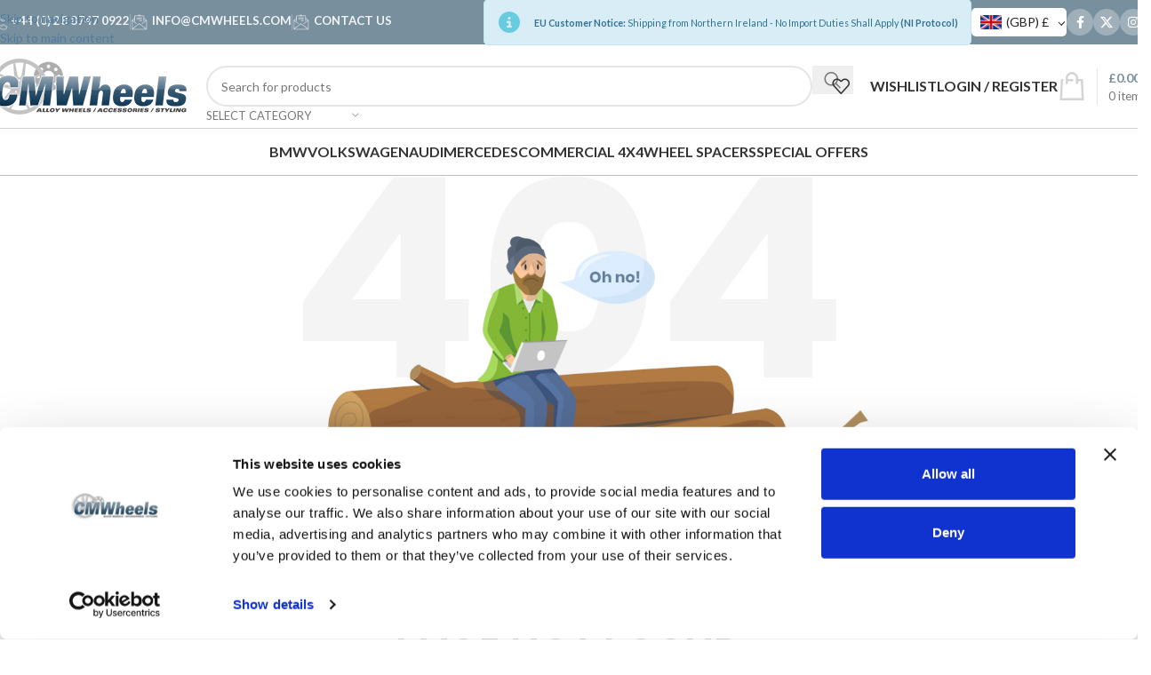

--- FILE ---
content_type: text/html; charset=UTF-8
request_url: https://cmwheels.com/custom-404/
body_size: 40665
content:
<!DOCTYPE html>
<html lang="en-GB">
<head>
	<meta charset="UTF-8">
	<link rel="profile" href="https://gmpg.org/xfn/11">
	<link rel="pingback" href="https://cmwheels.com/xmlrpc.php">

	<script type="text/javascript">
	window.dataLayerPYS = window.dataLayerPYS || [];

	function gtag() {
		dataLayerPYS.push(arguments);
	}

	gtag("consent", "default", {
		ad_personalization: "denied",
		ad_storage: "denied",
		ad_user_data: "denied",
		analytics_storage: "denied",
		functionality_storage: "denied",
		personalization_storage: "denied",
		security_storage: "granted",
		wait_for_update: 500,
	});
	gtag("set", "ads_data_redaction", true);
	</script>
<script type="text/javascript"
		id="Cookiebot"
		src="https://consent.cookiebot.com/uc.js"
		data-implementation="wp"
		data-cbid="620ec0e0-76db-409f-83ec-338fcdaa4661"
						data-culture="EN"
				async	></script>
<title>Custom-404 &#8211; CMWheels</title>
<meta name='robots' content='max-image-preview:large' />
<script>window._wca = window._wca || [];</script>

<!-- Google Tag Manager by PYS -->
    <script data-cfasync="false" data-pagespeed-no-defer>
	    window.dataLayerPYS = window.dataLayerPYS || [];
	</script>
<!-- End Google Tag Manager by PYS --><script type='application/javascript'  id='pys-version-script'>console.log('PixelYourSite Free version 11.1.3');</script>
<link rel='dns-prefetch' href='//www.google.com' />
<link rel='dns-prefetch' href='//cdn.chatway.app' />
<link rel='dns-prefetch' href='//stats.wp.com' />
<link rel='dns-prefetch' href='//fonts.googleapis.com' />
<link rel="alternate" type="application/rss+xml" title="CMWheels &raquo; Feed" href="https://cmwheels.com/feed/" />
<link rel="alternate" type="application/rss+xml" title="CMWheels &raquo; Comments Feed" href="https://cmwheels.com/comments/feed/" />
<link rel="alternate" title="oEmbed (JSON)" type="application/json+oembed" href="https://cmwheels.com/wp-json/oembed/1.0/embed?url=https%3A%2F%2Fcmwheels.com%2Fcustom-404%2F" />
<link rel="alternate" title="oEmbed (XML)" type="text/xml+oembed" href="https://cmwheels.com/wp-json/oembed/1.0/embed?url=https%3A%2F%2Fcmwheels.com%2Fcustom-404%2F&#038;format=xml" />
<style id='wp-img-auto-sizes-contain-inline-css' type='text/css'>
img:is([sizes=auto i],[sizes^="auto," i]){contain-intrinsic-size:3000px 1500px}
/*# sourceURL=wp-img-auto-sizes-contain-inline-css */
</style>

<link rel='stylesheet' id='cf7ic_style-css' href='https://cmwheels.com/wp-content/plugins/contact-form-7-image-captcha/css/cf7ic-style.css?ver=3.3.7' type='text/css' media='all' />
<link rel='stylesheet' id='wc-price-based-country-frontend-css' href='https://cmwheels.com/wp-content/plugins/woocommerce-product-price-based-on-countries/assets/css/frontend.min.css?ver=4.0.11' type='text/css' media='all' />
<link rel='stylesheet' id='woocommerce-multi-currency-css' href='https://cmwheels.com/wp-content/plugins/woocommerce-multi-currency/css/woocommerce-multi-currency.min.css?ver=2.3.11' type='text/css' media='all' />
<style id='woocommerce-multi-currency-inline-css' type='text/css'>
.woocommerce-multi-currency .wmc-list-currencies .wmc-currency.wmc-active {background: #f78080 !important;}.woocommerce-multi-currency .wmc-list-currencies .wmc-currency:hover {background: #f78080 !important;}.woocommerce-multi-currency .wmc-list-currencies .wmc-currency,.woocommerce-multi-currency .wmc-title, .woocommerce-multi-currency.wmc-price-switcher a {background: #ffffff !important;}.woocommerce-multi-currency .wmc-title, .woocommerce-multi-currency .wmc-list-currencies .wmc-currency span,.woocommerce-multi-currency .wmc-list-currencies .wmc-currency a,.woocommerce-multi-currency.wmc-price-switcher a {color: #ffffff !important;}@media screen and (min-width: 769px) {.woocommerce-multi-currency.wmc-sidebar{top:50% !important;}}.woocommerce-multi-currency.wmc-sidebar .wmc-list-currencies .wmc-sidebar-open{background-color:#99999900;color:#cccccc;}.woocommerce-multi-currency.wmc-shortcode .wmc-currency{background-color:#fcfcfc;color:#212121}.woocommerce-multi-currency.wmc-shortcode .wmc-currency.wmc-active,.woocommerce-multi-currency.wmc-shortcode .wmc-current-currency{background-color:#ffffff;color:#212121}.woocommerce-multi-currency.wmc-shortcode.vertical-currency-symbols-circle:not(.wmc-currency-trigger-click) .wmc-currency-wrapper:hover .wmc-sub-currency,.woocommerce-multi-currency.wmc-shortcode.vertical-currency-symbols-circle.wmc-currency-trigger-click .wmc-sub-currency{animation: height_slide 100ms;}@keyframes height_slide {0% {height: 0;} 100% {height: 100%;} }/* Header text */
.whb-top-bar .whb-col-right .wd-header-text{
	text-transform:uppercase;
	color:#2c3e50;
	background-color:#ffffff;
	font-weight:600;
	font-size:14px;
	padding-top:3px;
	padding-bottom:3px;
	border-top-left-radius:5px;
	border-top-right-radius:5px;
	border-bottom-left-radius:5px;
	border-bottom-right-radius:5px;
	
}
/*# sourceURL=woocommerce-multi-currency-inline-css */
</style>
<style id='woocommerce-inline-inline-css' type='text/css'>
.woocommerce form .form-row .required { visibility: visible; }
/*# sourceURL=woocommerce-inline-inline-css */
</style>
<link rel='stylesheet' id='wcap_abandoned_details_modal-css' href='https://cmwheels.com/wp-content/plugins/woocommerce-abandon-cart-pro/assets/css/frontend/wcap_atc_detail_modal.css?ver=10.1.0' type='text/css' media='all' />
<link rel='stylesheet' id='gateway-css' href='https://cmwheels.com/wp-content/plugins/woocommerce-paypal-payments/modules/ppcp-button/assets/css/gateway.css?ver=3.3.0' type='text/css' media='all' />
<link rel='stylesheet' id='js_composer_front-css' href='https://cmwheels.com/wp-content/plugins/js_composer/assets/css/js_composer.min.css?ver=8.7.2' type='text/css' media='all' />
<link rel='stylesheet' id='yith-wcwtl-style-css' href='https://cmwheels.com/wp-content/plugins/yith-woocommerce-waiting-list-premium/assets/css/yith-wcwtl-frontend.min.css?ver=3.0.3' type='text/css' media='all' />
<style id='yith-wcwtl-style-inline-css' type='text/css'>

		    .yith-wcwtl-output { background-color: #f9f9f9!important; padding: 40px 40px 40px 40px; border-radius: 15px;}
		    .yith-wcwtl-output.success, .yith-wcwtl-output.subscribed{ background-color: #f7fae2!important; color: #149900!important }
		    .yith-wcwtl-output .button{background:#a46497!important;color:#ffffff!important;}
			.yith-wcwtl-output .button:hover{background:#935386!important;color:#ffffff!important;}
			.yith-wcwtl-output .button.button-leave{background:#a46497!important;color:#ffffff!important;}
			.yith-wcwtl-output .button.button-leave:hover{background:#935386!important;color:#ffffff!important;}
			.yith-wcwtl-output .yith-wcwtl-error{ background-color: #f9f9f9!important; color: #AF2323!important; }
			.yith-wcwtl-output .yith-wcwtl-success #Group circle{ fill:#e4edc1 }
			.yith-wcwtl-output .yith-wcwtl-success #Group g{ fill: #a1c746 }
			
/*# sourceURL=yith-wcwtl-style-inline-css */
</style>
<link rel='stylesheet' id='wd-style-base-css' href='https://cmwheels.com/wp-content/themes/woodmart/css/parts/base.min.css?ver=8.3.8' type='text/css' media='all' />
<link rel='stylesheet' id='wd-helpers-wpb-elem-css' href='https://cmwheels.com/wp-content/themes/woodmart/css/parts/helpers-wpb-elem.min.css?ver=8.3.8' type='text/css' media='all' />
<link rel='stylesheet' id='wd-revolution-slider-css' href='https://cmwheels.com/wp-content/themes/woodmart/css/parts/int-rev-slider.min.css?ver=8.3.8' type='text/css' media='all' />
<link rel='stylesheet' id='wd-woo-paypal-payments-css' href='https://cmwheels.com/wp-content/themes/woodmart/css/parts/int-woo-paypal-payments.min.css?ver=8.3.8' type='text/css' media='all' />
<link rel='stylesheet' id='wd-wpbakery-base-css' href='https://cmwheels.com/wp-content/themes/woodmart/css/parts/int-wpb-base.min.css?ver=8.3.8' type='text/css' media='all' />
<link rel='stylesheet' id='wd-wpbakery-base-deprecated-css' href='https://cmwheels.com/wp-content/themes/woodmart/css/parts/int-wpb-base-deprecated.min.css?ver=8.3.8' type='text/css' media='all' />
<link rel='stylesheet' id='wd-woo-payment-plugin-stripe-css' href='https://cmwheels.com/wp-content/themes/woodmart/css/parts/int-woo-payment-plugin-stripe.min.css?ver=8.3.8' type='text/css' media='all' />
<link rel='stylesheet' id='wd-notices-fixed-css' href='https://cmwheels.com/wp-content/themes/woodmart/css/parts/woo-opt-sticky-notices-old.min.css?ver=8.3.8' type='text/css' media='all' />
<link rel='stylesheet' id='wd-woocommerce-base-css' href='https://cmwheels.com/wp-content/themes/woodmart/css/parts/woocommerce-base.min.css?ver=8.3.8' type='text/css' media='all' />
<link rel='stylesheet' id='wd-mod-star-rating-css' href='https://cmwheels.com/wp-content/themes/woodmart/css/parts/mod-star-rating.min.css?ver=8.3.8' type='text/css' media='all' />
<link rel='stylesheet' id='wd-woocommerce-block-notices-css' href='https://cmwheels.com/wp-content/themes/woodmart/css/parts/woo-mod-block-notices.min.css?ver=8.3.8' type='text/css' media='all' />
<link rel='stylesheet' id='child-style-css' href='https://cmwheels.com/wp-content/themes/woodmart-child/style.css?ver=8.3.8' type='text/css' media='all' />
<link rel='stylesheet' id='wd-header-base-css' href='https://cmwheels.com/wp-content/themes/woodmart/css/parts/header-base.min.css?ver=8.3.8' type='text/css' media='all' />
<link rel='stylesheet' id='wd-mod-tools-css' href='https://cmwheels.com/wp-content/themes/woodmart/css/parts/mod-tools.min.css?ver=8.3.8' type='text/css' media='all' />
<link rel='stylesheet' id='wd-header-elements-base-css' href='https://cmwheels.com/wp-content/themes/woodmart/css/parts/header-el-base.min.css?ver=8.3.8' type='text/css' media='all' />
<link rel='stylesheet' id='wd-social-icons-css' href='https://cmwheels.com/wp-content/themes/woodmart/css/parts/el-social-icons.min.css?ver=8.3.8' type='text/css' media='all' />
<link rel='stylesheet' id='wd-social-icons-styles-css' href='https://cmwheels.com/wp-content/themes/woodmart/css/parts/el-social-styles.min.css?ver=8.3.8' type='text/css' media='all' />
<link rel='stylesheet' id='wd-header-search-css' href='https://cmwheels.com/wp-content/themes/woodmart/css/parts/header-el-search.min.css?ver=8.3.8' type='text/css' media='all' />
<link rel='stylesheet' id='wd-header-search-form-css' href='https://cmwheels.com/wp-content/themes/woodmart/css/parts/header-el-search-form.min.css?ver=8.3.8' type='text/css' media='all' />
<link rel='stylesheet' id='wd-wd-search-form-css' href='https://cmwheels.com/wp-content/themes/woodmart/css/parts/wd-search-form.min.css?ver=8.3.8' type='text/css' media='all' />
<link rel='stylesheet' id='wd-wd-search-results-css' href='https://cmwheels.com/wp-content/themes/woodmart/css/parts/wd-search-results.min.css?ver=8.3.8' type='text/css' media='all' />
<link rel='stylesheet' id='wd-wd-search-dropdown-css' href='https://cmwheels.com/wp-content/themes/woodmart/css/parts/wd-search-dropdown.min.css?ver=8.3.8' type='text/css' media='all' />
<link rel='stylesheet' id='wd-wd-search-cat-css' href='https://cmwheels.com/wp-content/themes/woodmart/css/parts/wd-search-cat.min.css?ver=8.3.8' type='text/css' media='all' />
<link rel='stylesheet' id='wd-header-my-account-dropdown-css' href='https://cmwheels.com/wp-content/themes/woodmart/css/parts/header-el-my-account-dropdown.min.css?ver=8.3.8' type='text/css' media='all' />
<link rel='stylesheet' id='wd-woo-mod-login-form-css' href='https://cmwheels.com/wp-content/themes/woodmart/css/parts/woo-mod-login-form.min.css?ver=8.3.8' type='text/css' media='all' />
<link rel='stylesheet' id='wd-header-my-account-css' href='https://cmwheels.com/wp-content/themes/woodmart/css/parts/header-el-my-account.min.css?ver=8.3.8' type='text/css' media='all' />
<link rel='stylesheet' id='wd-header-cart-design-3-css' href='https://cmwheels.com/wp-content/themes/woodmart/css/parts/header-el-cart-design-3.min.css?ver=8.3.8' type='text/css' media='all' />
<link rel='stylesheet' id='wd-header-cart-side-css' href='https://cmwheels.com/wp-content/themes/woodmart/css/parts/header-el-cart-side.min.css?ver=8.3.8' type='text/css' media='all' />
<link rel='stylesheet' id='wd-header-cart-css' href='https://cmwheels.com/wp-content/themes/woodmart/css/parts/header-el-cart.min.css?ver=8.3.8' type='text/css' media='all' />
<link rel='stylesheet' id='wd-widget-shopping-cart-css' href='https://cmwheels.com/wp-content/themes/woodmart/css/parts/woo-widget-shopping-cart.min.css?ver=8.3.8' type='text/css' media='all' />
<link rel='stylesheet' id='wd-widget-product-list-css' href='https://cmwheels.com/wp-content/themes/woodmart/css/parts/woo-widget-product-list.min.css?ver=8.3.8' type='text/css' media='all' />
<link rel='stylesheet' id='wd-header-mobile-nav-dropdown-css' href='https://cmwheels.com/wp-content/themes/woodmart/css/parts/header-el-mobile-nav-dropdown.min.css?ver=8.3.8' type='text/css' media='all' />
<link rel='stylesheet' id='wd-section-title-css' href='https://cmwheels.com/wp-content/themes/woodmart/css/parts/el-section-title.min.css?ver=8.3.8' type='text/css' media='all' />
<link rel='stylesheet' id='wd-mod-highlighted-text-css' href='https://cmwheels.com/wp-content/themes/woodmart/css/parts/mod-highlighted-text.min.css?ver=8.3.8' type='text/css' media='all' />
<link rel='stylesheet' id='wd-responsive-text-css' href='https://cmwheels.com/wp-content/themes/woodmart/css/parts/el-responsive-text.min.css?ver=8.3.8' type='text/css' media='all' />
<link rel='stylesheet' id='wd-button-css' href='https://cmwheels.com/wp-content/themes/woodmart/css/parts/el-button.min.css?ver=8.3.8' type='text/css' media='all' />
<link rel='stylesheet' id='wd-mfp-popup-css' href='https://cmwheels.com/wp-content/themes/woodmart/css/parts/lib-magnific-popup.min.css?ver=8.3.8' type='text/css' media='all' />
<link rel='stylesheet' id='wd-mod-animations-transform-css' href='https://cmwheels.com/wp-content/themes/woodmart/css/parts/mod-animations-transform.min.css?ver=8.3.8' type='text/css' media='all' />
<link rel='stylesheet' id='wd-mod-transform-css' href='https://cmwheels.com/wp-content/themes/woodmart/css/parts/mod-transform.min.css?ver=8.3.8' type='text/css' media='all' />
<link rel='stylesheet' id='wd-wpcf7-css' href='https://cmwheels.com/wp-content/themes/woodmart/css/parts/int-wpcf7.min.css?ver=8.3.8' type='text/css' media='all' />
<link rel='stylesheet' id='wd-info-box-css' href='https://cmwheels.com/wp-content/themes/woodmart/css/parts/el-info-box.min.css?ver=8.3.8' type='text/css' media='all' />
<link rel='stylesheet' id='wd-footer-base-css' href='https://cmwheels.com/wp-content/themes/woodmart/css/parts/footer-base.min.css?ver=8.3.8' type='text/css' media='all' />
<link rel='stylesheet' id='wd-scroll-top-css' href='https://cmwheels.com/wp-content/themes/woodmart/css/parts/opt-scrolltotop.min.css?ver=8.3.8' type='text/css' media='all' />
<link rel='stylesheet' id='wd-bottom-toolbar-css' href='https://cmwheels.com/wp-content/themes/woodmart/css/parts/opt-bottom-toolbar.min.css?ver=8.3.8' type='text/css' media='all' />
<link rel='stylesheet' id='xts-google-fonts-css' href='https://fonts.googleapis.com/css?family=Lato%3A400%2C700%7CPoppins%3A400%2C600%2C500&#038;ver=8.3.8' type='text/css' media='all' />
<script src="https://cmwheels.com/wp-includes/js/jquery/jquery.min.js?ver=3.7.1" id="jquery-core-js"></script>
<script src="https://cmwheels.com/wp-includes/js/jquery/jquery-migrate.min.js?ver=3.4.1" id="jquery-migrate-js"></script>
<script id="woocommerce-multi-currency-js-extra">
var wooMultiCurrencyParams = {"enableCacheCompatible":"0","ajaxUrl":"https://cmwheels.com/wp-admin/admin-ajax.php","switchByJS":"0","woo_subscription":"","extra_params":[],"current_currency":"GBP","currencyByPaymentImmediately":"","click_to_expand_currencies_bar":"","filter_price_meta_query":"","filter_price_tax_query":"","filter_price_search_query":"","filter_price_query_vars":""};
//# sourceURL=woocommerce-multi-currency-js-extra
</script>
<script src="https://cmwheels.com/wp-content/plugins/woocommerce-multi-currency/js/woocommerce-multi-currency.min.js?ver=2.3.11" id="woocommerce-multi-currency-js"></script>
<script src="https://cmwheels.com/wp-content/plugins/recaptcha-woo/js/rcfwc.js?ver=1.0" id="rcfwc-js-js" defer data-wp-strategy="defer"></script>
<script src="https://www.google.com/recaptcha/api.js?hl=en_GB" id="recaptcha-js" defer data-wp-strategy="defer"></script>
<script data-jetpack-boost="ignore" src="//cmwheels.com/wp-content/plugins/revslider/sr6/assets/js/rbtools.min.js?ver=6.7.38" async id="tp-tools-js"></script>
<script data-jetpack-boost="ignore" src="//cmwheels.com/wp-content/plugins/revslider/sr6/assets/js/rs6.min.js?ver=6.7.38" async id="revmin-js"></script>
<script src="https://cmwheels.com/wp-content/plugins/woocommerce/assets/js/jquery-blockui/jquery.blockUI.min.js?ver=2.7.0-wc.10.3.4" id="wc-jquery-blockui-js" data-wp-strategy="defer"></script>
<script id="wc-add-to-cart-js-extra">
var wc_add_to_cart_params = {"ajax_url":"/wp-admin/admin-ajax.php","wc_ajax_url":"/?wc-ajax=%%endpoint%%","i18n_view_cart":"View basket","cart_url":"https://cmwheels.com/cart/","is_cart":"","cart_redirect_after_add":"no"};
//# sourceURL=wc-add-to-cart-js-extra
</script>
<script src="https://cmwheels.com/wp-content/plugins/woocommerce/assets/js/frontend/add-to-cart.min.js?ver=10.3.4" id="wc-add-to-cart-js" data-wp-strategy="defer"></script>
<script src="https://cmwheels.com/wp-content/plugins/woocommerce/assets/js/js-cookie/js.cookie.min.js?ver=2.1.4-wc.10.3.4" id="wc-js-cookie-js" defer data-wp-strategy="defer"></script>
<script id="woocommerce-js-extra">
var woocommerce_params = {"ajax_url":"/wp-admin/admin-ajax.php","wc_ajax_url":"/?wc-ajax=%%endpoint%%","i18n_password_show":"Show password","i18n_password_hide":"Hide password"};
//# sourceURL=woocommerce-js-extra
</script>
<script src="https://cmwheels.com/wp-content/plugins/woocommerce/assets/js/frontend/woocommerce.min.js?ver=10.3.4" id="woocommerce-js" defer data-wp-strategy="defer"></script>
<script src="https://cmwheels.com/wp-content/plugins/js_composer/assets/js/vendors/woocommerce-add-to-cart.js?ver=8.7.2" id="vc_woocommerce-add-to-cart-js-js"></script>
<script src="https://stats.wp.com/s-202603.js" id="woocommerce-analytics-js" defer data-wp-strategy="defer"></script>
<script src="https://cmwheels.com/wp-content/plugins/pixelyoursite/dist/scripts/jquery.bind-first-0.2.3.min.js?ver=6.9" id="jquery-bind-first-js"></script>
<script data-cookieconsent="true" src="https://cmwheels.com/wp-content/plugins/pixelyoursite/dist/scripts/js.cookie-2.1.3.min.js?ver=2.1.3" id="js-cookie-pys-js"></script>
<script src="https://cmwheels.com/wp-content/plugins/pixelyoursite/dist/scripts/tld.min.js?ver=2.3.1" id="js-tld-js"></script>
<script id="pys-js-extra">
var pysOptions = {"staticEvents":{"facebook":{"init_event":[{"delay":0,"type":"static","ajaxFire":false,"name":"PageView","pixelIds":["240441027240211"],"eventID":"c1f4548f-c3ef-4ecb-b673-6bb7a9197716","params":{"page_title":"Custom-404","post_type":"page","post_id":1532,"plugin":"PixelYourSite","user_role":"guest","event_url":"cmwheels.com/custom-404/"},"e_id":"init_event","ids":[],"hasTimeWindow":false,"timeWindow":0,"woo_order":"","edd_order":""}]}},"dynamicEvents":{"automatic_event_form":{"facebook":{"delay":0,"type":"dyn","name":"Form","pixelIds":["240441027240211"],"eventID":"ffe7b922-4cd1-4cc8-a235-c548404e643e","params":{"page_title":"Custom-404","post_type":"page","post_id":1532,"plugin":"PixelYourSite","user_role":"guest","event_url":"cmwheels.com/custom-404/"},"e_id":"automatic_event_form","ids":[],"hasTimeWindow":false,"timeWindow":0,"woo_order":"","edd_order":""}},"automatic_event_download":{"facebook":{"delay":0,"type":"dyn","name":"Download","extensions":["","doc","exe","js","pdf","ppt","tgz","zip","xls"],"pixelIds":["240441027240211"],"eventID":"b1021895-318d-4578-a96b-7b2bc99180ea","params":{"page_title":"Custom-404","post_type":"page","post_id":1532,"plugin":"PixelYourSite","user_role":"guest","event_url":"cmwheels.com/custom-404/"},"e_id":"automatic_event_download","ids":[],"hasTimeWindow":false,"timeWindow":0,"woo_order":"","edd_order":""}},"automatic_event_comment":{"facebook":{"delay":0,"type":"dyn","name":"Comment","pixelIds":["240441027240211"],"eventID":"22bafdb9-3d4a-423b-bbba-b33767def440","params":{"page_title":"Custom-404","post_type":"page","post_id":1532,"plugin":"PixelYourSite","user_role":"guest","event_url":"cmwheels.com/custom-404/"},"e_id":"automatic_event_comment","ids":[],"hasTimeWindow":false,"timeWindow":0,"woo_order":"","edd_order":""}},"woo_add_to_cart_on_button_click":{"facebook":{"delay":0,"type":"dyn","name":"AddToCart","pixelIds":["240441027240211"],"eventID":"0dbba0a0-0844-48d4-b226-dec32032a89e","params":{"page_title":"Custom-404","post_type":"page","post_id":1532,"plugin":"PixelYourSite","user_role":"guest","event_url":"cmwheels.com/custom-404/"},"e_id":"woo_add_to_cart_on_button_click","ids":[],"hasTimeWindow":false,"timeWindow":0,"woo_order":"","edd_order":""}}},"triggerEvents":[],"triggerEventTypes":[],"facebook":{"pixelIds":["240441027240211"],"advancedMatching":[],"advancedMatchingEnabled":false,"removeMetadata":false,"wooVariableAsSimple":false,"serverApiEnabled":false,"wooCRSendFromServer":false,"send_external_id":null,"enabled_medical":false,"do_not_track_medical_param":["event_url","post_title","page_title","landing_page","content_name","categories","category_name","tags"],"meta_ldu":false},"ga":{"trackingIds":["UA-165928463-1"],"commentEventEnabled":true,"downloadEnabled":true,"formEventEnabled":true,"crossDomainEnabled":false,"crossDomainAcceptIncoming":false,"crossDomainDomains":[],"isDebugEnabled":[],"serverContainerUrls":{"UA-165928463-1":{"enable_server_container":"","server_container_url":"","transport_url":""}},"additionalConfig":{"UA-165928463-1":{"first_party_collection":true}},"disableAdvertisingFeatures":false,"disableAdvertisingPersonalization":false,"wooVariableAsSimple":true,"custom_page_view_event":false},"debug":"","siteUrl":"https://cmwheels.com","ajaxUrl":"https://cmwheels.com/wp-admin/admin-ajax.php","ajax_event":"8afc87bd1f","enable_remove_download_url_param":"1","cookie_duration":"7","last_visit_duration":"60","enable_success_send_form":"","ajaxForServerEvent":"1","ajaxForServerStaticEvent":"1","useSendBeacon":"1","send_external_id":"1","external_id_expire":"180","track_cookie_for_subdomains":"1","google_consent_mode":"1","gdpr":{"ajax_enabled":false,"all_disabled_by_api":false,"facebook_disabled_by_api":false,"analytics_disabled_by_api":false,"google_ads_disabled_by_api":false,"pinterest_disabled_by_api":false,"bing_disabled_by_api":false,"externalID_disabled_by_api":false,"facebook_prior_consent_enabled":true,"analytics_prior_consent_enabled":true,"google_ads_prior_consent_enabled":null,"pinterest_prior_consent_enabled":true,"bing_prior_consent_enabled":true,"cookiebot_integration_enabled":false,"cookiebot_facebook_consent_category":"marketing","cookiebot_analytics_consent_category":"statistics","cookiebot_tiktok_consent_category":"marketing","cookiebot_google_ads_consent_category":"marketing","cookiebot_pinterest_consent_category":"marketing","cookiebot_bing_consent_category":"marketing","consent_magic_integration_enabled":false,"real_cookie_banner_integration_enabled":false,"cookie_notice_integration_enabled":false,"cookie_law_info_integration_enabled":false,"analytics_storage":{"enabled":true,"value":"granted","filter":false},"ad_storage":{"enabled":true,"value":"granted","filter":false},"ad_user_data":{"enabled":true,"value":"granted","filter":false},"ad_personalization":{"enabled":true,"value":"granted","filter":false}},"cookie":{"disabled_all_cookie":false,"disabled_start_session_cookie":false,"disabled_advanced_form_data_cookie":false,"disabled_landing_page_cookie":false,"disabled_first_visit_cookie":false,"disabled_trafficsource_cookie":false,"disabled_utmTerms_cookie":false,"disabled_utmId_cookie":false},"tracking_analytics":{"TrafficSource":"direct","TrafficLanding":"undefined","TrafficUtms":[],"TrafficUtmsId":[]},"GATags":{"ga_datalayer_type":"default","ga_datalayer_name":"dataLayerPYS"},"woo":{"enabled":true,"enabled_save_data_to_orders":true,"addToCartOnButtonEnabled":true,"addToCartOnButtonValueEnabled":true,"addToCartOnButtonValueOption":"price","singleProductId":null,"removeFromCartSelector":"form.woocommerce-cart-form .remove","addToCartCatchMethod":"add_cart_js","is_order_received_page":false,"containOrderId":false},"edd":{"enabled":false},"cache_bypass":"1768701390"};
//# sourceURL=pys-js-extra
</script>
<script src="https://cmwheels.com/wp-content/plugins/pixelyoursite/dist/scripts/public.js?ver=11.1.3" id="pys-js"></script>
<script src="https://cmwheels.com/wp-content/themes/woodmart/js/libs/device.min.js?ver=8.3.8" id="wd-device-library-js"></script>
<script src="https://cmwheels.com/wp-content/themes/woodmart/js/scripts/global/scrollBar.min.js?ver=8.3.8" id="wd-scrollbar-js"></script>
<script id="woocommerce-multi-currency-switcher-js-extra">
var _woocommerce_multi_currency_params = {"use_session":"cookie","do_not_reload_page":"","ajax_url":"https://cmwheels.com/wp-admin/admin-ajax.php","posts_submit":"0","switch_by_js":"","switch_container":"0"};
//# sourceURL=woocommerce-multi-currency-switcher-js-extra
</script>
<script src="https://cmwheels.com/wp-content/plugins/woocommerce-multi-currency/js/woocommerce-multi-currency-switcher.min.js?ver=2.3.11" id="woocommerce-multi-currency-switcher-js"></script>
<script></script><link rel="https://api.w.org/" href="https://cmwheels.com/wp-json/" /><link rel="alternate" title="JSON" type="application/json" href="https://cmwheels.com/wp-json/wp/v2/pages/1532" /><link rel="EditURI" type="application/rsd+xml" title="RSD" href="https://cmwheels.com/xmlrpc.php?rsd" />
<meta name="generator" content="WordPress 6.9" />
<meta name="generator" content="WooCommerce 10.3.4" />
<link rel="canonical" href="https://cmwheels.com/custom-404/" />
<link rel='shortlink' href='https://cmwheels.com/?p=1532' />
<!-- Google Tag Manager -->
<script>(function(w,d,s,l,i){w[l]=w[l]||[];w[l].push({'gtm.start':
new Date().getTime(),event:'gtm.js'});var f=d.getElementsByTagName(s)[0],
j=d.createElement(s),dl=l!='dataLayer'?'&l='+l:'';j.async=true;j.src=
'https://www.googletagmanager.com/gtm.js?id='+i+dl;f.parentNode.insertBefore(j,f);
})(window,document,'script','dataLayer','GTM-TBKX6BLF');</script>
<!-- End Google Tag Manager -->


<!-- Global site tag (gtag.js) - Google Analytics -->
<script async src="https://www.googletagmanager.com/gtag/js?id=UA-165928463-1&l=dataLayerPYS"></script>
<script>
  window.dataLayerPYS = window.dataLayerPYS || [];
  function gtag(){dataLayerPYS.push(arguments);}
  gtag('js', new Date());

  gtag('config', 'UA-165928463-1');
</script>
<meta name="facebook-domain-verification" content="fh0k55krccxsu3v0zgef8jozgftyis" />

<!-- Global site tag (gtag.js) - Google Ads: 304262074 -->
<script async src="https://www.googletagmanager.com/gtag/js?id=AW-304262074&l=dataLayerPYS"></script>
<script>
  window.dataLayerPYS = window.dataLayerPYS || [];
  function gtag(){dataLayerPYS.push(arguments);}
  gtag('js', new Date());

  gtag('config', 'AW-304262074');
</script>

<!-- Event snippet for Website Purchases conversion page -->


	<style>img#wpstats{display:none}</style>
		<!-- Google site verification - Google for WooCommerce -->
<meta name="google-site-verification" content="lGHzRhxlOwblNFBX9gYv8fipPcVZ22hrCwl3sXlDoco" />
<meta name="theme-color" content="#537b9e">					<meta name="viewport" content="width=device-width, initial-scale=1.0, maximum-scale=1.0, user-scalable=no">
										<noscript><style>.woocommerce-product-gallery{ opacity: 1 !important; }</style></noscript>
	<meta name="generator" content="Powered by WPBakery Page Builder - drag and drop page builder for WordPress."/>
<meta name="generator" content="Powered by Slider Revolution 6.7.38 - responsive, Mobile-Friendly Slider Plugin for WordPress with comfortable drag and drop interface." />
<link rel="icon" href="https://cmwheels.com/wp-content/uploads/2021/10/cropped-Cm-32x32.jpg" sizes="32x32" />
<link rel="icon" href="https://cmwheels.com/wp-content/uploads/2021/10/cropped-Cm-192x192.jpg" sizes="192x192" />
<link rel="apple-touch-icon" href="https://cmwheels.com/wp-content/uploads/2021/10/cropped-Cm-180x180.jpg" />
<meta name="msapplication-TileImage" content="https://cmwheels.com/wp-content/uploads/2021/10/cropped-Cm-270x270.jpg" />
<script data-jetpack-boost="ignore">function setREVStartSize(e){
			//window.requestAnimationFrame(function() {
				window.RSIW = window.RSIW===undefined ? window.innerWidth : window.RSIW;
				window.RSIH = window.RSIH===undefined ? window.innerHeight : window.RSIH;
				try {
					var pw = document.getElementById(e.c).parentNode.offsetWidth,
						newh;
					pw = pw===0 || isNaN(pw) || (e.l=="fullwidth" || e.layout=="fullwidth") ? window.RSIW : pw;
					e.tabw = e.tabw===undefined ? 0 : parseInt(e.tabw);
					e.thumbw = e.thumbw===undefined ? 0 : parseInt(e.thumbw);
					e.tabh = e.tabh===undefined ? 0 : parseInt(e.tabh);
					e.thumbh = e.thumbh===undefined ? 0 : parseInt(e.thumbh);
					e.tabhide = e.tabhide===undefined ? 0 : parseInt(e.tabhide);
					e.thumbhide = e.thumbhide===undefined ? 0 : parseInt(e.thumbhide);
					e.mh = e.mh===undefined || e.mh=="" || e.mh==="auto" ? 0 : parseInt(e.mh,0);
					if(e.layout==="fullscreen" || e.l==="fullscreen")
						newh = Math.max(e.mh,window.RSIH);
					else{
						e.gw = Array.isArray(e.gw) ? e.gw : [e.gw];
						for (var i in e.rl) if (e.gw[i]===undefined || e.gw[i]===0) e.gw[i] = e.gw[i-1];
						e.gh = e.el===undefined || e.el==="" || (Array.isArray(e.el) && e.el.length==0)? e.gh : e.el;
						e.gh = Array.isArray(e.gh) ? e.gh : [e.gh];
						for (var i in e.rl) if (e.gh[i]===undefined || e.gh[i]===0) e.gh[i] = e.gh[i-1];
											
						var nl = new Array(e.rl.length),
							ix = 0,
							sl;
						e.tabw = e.tabhide>=pw ? 0 : e.tabw;
						e.thumbw = e.thumbhide>=pw ? 0 : e.thumbw;
						e.tabh = e.tabhide>=pw ? 0 : e.tabh;
						e.thumbh = e.thumbhide>=pw ? 0 : e.thumbh;
						for (var i in e.rl) nl[i] = e.rl[i]<window.RSIW ? 0 : e.rl[i];
						sl = nl[0];
						for (var i in nl) if (sl>nl[i] && nl[i]>0) { sl = nl[i]; ix=i;}
						var m = pw>(e.gw[ix]+e.tabw+e.thumbw) ? 1 : (pw-(e.tabw+e.thumbw)) / (e.gw[ix]);
						newh =  (e.gh[ix] * m) + (e.tabh + e.thumbh);
					}
					var el = document.getElementById(e.c);
					if (el!==null && el) el.style.height = newh+"px";
					el = document.getElementById(e.c+"_wrapper");
					if (el!==null && el) {
						el.style.height = newh+"px";
						el.style.display = "block";
					}
				} catch(e){
					console.log("Failure at Presize of Slider:" + e)
				}
			//});
		  };</script>
<style>
		
		</style><style type="text/css" data-type="vc_shortcodes-custom-css">.vc_custom_1557878910158{margin-bottom: 25px !important;}.vc_custom_1525781295753{margin-bottom: 10px !important;}.vc_custom_1525782502292{margin-bottom: 25px !important;}.vc_custom_1512552757832{margin-top: -30px !important;margin-right: -30px !important;margin-bottom: -30px !important;margin-left: -30px !important;}.vc_custom_1512552766600{padding-top: 30px !important;padding-right: 30px !important;padding-bottom: 15px !important;padding-left: 30px !important;}.vc_custom_1557878670528{padding-top: 30px !important;padding-right: 30px !important;padding-bottom: 30px !important;padding-left: 30px !important;background-color: #788f9e !important;}.vc_custom_1557878358951{margin-bottom: 0px !important;}.vc_custom_1484144347493{margin-bottom: 30px !important;}.vc_custom_1557878645320{margin-bottom: 20px !important;}</style><noscript><style> .wpb_animate_when_almost_visible { opacity: 1; }</style></noscript>			<style id="wd-style-header_304254-css" data-type="wd-style-header_304254">
				:root{
	--wd-top-bar-h: 50px;
	--wd-top-bar-sm-h: 38px;
	--wd-top-bar-sticky-h: .00001px;
	--wd-top-bar-brd-w: .00001px;

	--wd-header-general-h: 95px;
	--wd-header-general-sm-h: 60px;
	--wd-header-general-sticky-h: 60px;
	--wd-header-general-brd-w: 1px;

	--wd-header-bottom-h: 52px;
	--wd-header-bottom-sm-h: 88px;
	--wd-header-bottom-sticky-h: 60px;
	--wd-header-bottom-brd-w: 1px;

	--wd-header-clone-h: .00001px;

	--wd-header-brd-w: calc(var(--wd-top-bar-brd-w) + var(--wd-header-general-brd-w) + var(--wd-header-bottom-brd-w));
	--wd-header-h: calc(var(--wd-top-bar-h) + var(--wd-header-general-h) + var(--wd-header-bottom-h) + var(--wd-header-brd-w));
	--wd-header-sticky-h: calc(var(--wd-top-bar-sticky-h) + var(--wd-header-general-sticky-h) + var(--wd-header-bottom-sticky-h) + var(--wd-header-clone-h) + var(--wd-header-brd-w));
	--wd-header-sm-h: calc(var(--wd-top-bar-sm-h) + var(--wd-header-general-sm-h) + var(--wd-header-bottom-sm-h) + var(--wd-header-brd-w));
}

.whb-top-bar .wd-dropdown {
	margin-top: 4px;
}

.whb-top-bar .wd-dropdown:after {
	height: 15px;
}


.whb-sticked .whb-general-header .wd-dropdown:not(.sub-sub-menu) {
	margin-top: 9px;
}

.whb-sticked .whb-general-header .wd-dropdown:not(.sub-sub-menu):after {
	height: 20px;
}


:root:has(.whb-general-header.whb-border-boxed) {
	--wd-header-general-brd-w: .00001px;
}

@media (max-width: 1024px) {
:root:has(.whb-general-header.whb-hidden-mobile) {
	--wd-header-general-brd-w: .00001px;
}
}

:root:has(.whb-header-bottom.whb-border-boxed) {
	--wd-header-bottom-brd-w: .00001px;
}

@media (max-width: 1024px) {
:root:has(.whb-header-bottom.whb-hidden-mobile) {
	--wd-header-bottom-brd-w: .00001px;
}
}

.whb-header-bottom .wd-dropdown {
	margin-top: 5px;
}

.whb-header-bottom .wd-dropdown:after {
	height: 16px;
}

.whb-sticked .whb-header-bottom .wd-dropdown:not(.sub-sub-menu) {
	margin-top: 9px;
}

.whb-sticked .whb-header-bottom .wd-dropdown:not(.sub-sub-menu):after {
	height: 20px;
}


		
.whb-top-bar {
	background-color: rgba(120, 143, 158, 1);
}

.whb-9x1ytaxq7aphtb3npidp form.searchform {
	--wd-form-height: 46px;
}.whb-general-header-inner { border-color: rgba(210, 210, 210, 1);border-bottom-width: 1px;border-bottom-style: solid; }
.whb-general-header {
	background-color: rgba(255, 255, 255, 0.94);
}

.whb-header-bottom {
	background-color: rgba(255, 255, 255, 1);border-color: rgba(190, 190, 190, 1);border-bottom-width: 1px;border-bottom-style: solid;
}
			</style>
						<style id="wd-style-theme_settings_default-css" data-type="wd-style-theme_settings_default">
				@font-face {
	font-weight: normal;
	font-style: normal;
	font-family: "woodmart-font";
	src: url("//cmwheels.com/wp-content/themes/woodmart/fonts/woodmart-font-1-400.woff2?v=8.3.8") format("woff2");
}

:root {
	--wd-text-font: "Lato", Arial, Helvetica, sans-serif;
	--wd-text-font-weight: 400;
	--wd-text-color: #777777;
	--wd-text-font-size: 14px;
	--wd-title-font: "Poppins", Arial, Helvetica, sans-serif;
	--wd-title-font-weight: 600;
	--wd-title-color: #242424;
	--wd-entities-title-font: "Poppins", Arial, Helvetica, sans-serif;
	--wd-entities-title-font-weight: 500;
	--wd-entities-title-color: #333333;
	--wd-entities-title-color-hover: rgb(51 51 51 / 65%);
	--wd-alternative-font: "Lato", Arial, Helvetica, sans-serif;
	--wd-widget-title-font: "Poppins", Arial, Helvetica, sans-serif;
	--wd-widget-title-font-weight: 600;
	--wd-widget-title-transform: uppercase;
	--wd-widget-title-color: #333;
	--wd-widget-title-font-size: 16px;
	--wd-header-el-font: "Lato", Arial, Helvetica, sans-serif;
	--wd-header-el-font-weight: 700;
	--wd-header-el-transform: uppercase;
	--wd-header-el-font-size: 16px;
	--wd-otl-style: dotted;
	--wd-otl-width: 2px;
	--wd-primary-color: rgb(120,142,157);
	--wd-alternative-color: #537b9e;
	--btn-default-bgcolor: #537b9e;
	--btn-default-bgcolor-hover: #79889e;
	--btn-accented-bgcolor: #537b9e;
	--btn-accented-bgcolor-hover: #537b9e;
	--wd-form-brd-width: 2px;
	--notices-success-bg: #459647;
	--notices-success-color: #fff;
	--notices-warning-bg: #E0B252;
	--notices-warning-color: #fff;
	--wd-link-color: #537b9e;
	--wd-link-color-hover: #242424;
}
.wd-age-verify-wrap {
	--wd-popup-width: 500px;
}
.wd-popup.wd-promo-popup {
	background-color: #111111;
	background-image: none;
	background-repeat: no-repeat;
	background-size: contain;
	background-position: left center;
}
.wd-promo-popup-wrap {
	--wd-popup-width: 800px;
}
:is(.woodmart-woocommerce-layered-nav, .wd-product-category-filter) .wd-scroll-content {
	max-height: 280px;
}
.wd-page-title .wd-page-title-bg img {
	object-fit: cover;
	object-position: center center;
}
.wd-footer {
	background-color: #ffffff;
	background-image: none;
}
html .wd-product .price, html .wd-product .price > .amount, html .wd-product .price ins > .amount, html .product.wd-product del, html .product.wd-product del .amount {
	font-family: 'Arial Black', Gadget, sans-serif;	font-weight: 700;
	font-size: 22px;
}
html .product-image-summary-wrap .summary-inner > .price, html .product-image-summary-wrap .summary-inner > .price > .amount, html .product-image-summary-wrap .summary-inner > .price > .price > .amount, html .product-image-summary-wrap .summary-inner > .price ins .amount, html .wd-single-price .price, html .wd-single-price .price > .amount, html .wd-single-price .price > ins .amount, html .product-image-summary-wrap .summary-inner > .price del, html .product-image-summary-wrap .summary-inner > .price del .amount, html .wd-single-price .price del .amount, html .product-image-summary-wrap .variations_form .woocommerce-variation-price .price > .amount, html .product-image-summary-wrap .variations_form .woocommerce-variation-price .price > ins .amount, html .wd-single-add-cart .variations_form .woocommerce-variation-price .price > .amount, html .wd-single-add-cart .variations_form .woocommerce-variation-price .price > ins .amount, html .product-image-summary-wrap .variations_form .woocommerce-variation-price > .price del, html .product-image-summary-wrap .variations_form .woocommerce-variation-price > .price del .amount, html .wd-single-add-cart .variations_form .woocommerce-variation-price > .price del, html .wd-single-add-cart .variations_form .woocommerce-variation-price > .price del .amount {
	font-family: 'Arial Black', Gadget, sans-serif;	font-weight: 700;
	font-size: 28px;
}
html .entry-summary .single_add_to_cart_button, .wd-single-add-cart .single_add_to_cart_button, html .wd-buy-now-btn {
	font-size: 24px;
}
.mfp-wrap.wd-popup-quick-view-wrap {
	--wd-popup-width: 920px;
}
:root{
--wd-container-w: 1399px;
--wd-form-brd-radius: 35px;
--btn-default-color: #fff;
--btn-default-color-hover: #fff;
--btn-accented-color: #fff;
--btn-accented-color-hover: #fff;
--btn-default-brd-radius: 5px;
--btn-default-box-shadow: none;
--btn-default-box-shadow-hover: none;
--btn-accented-brd-radius: 5px;
--btn-accented-box-shadow: none;
--btn-accented-box-shadow-hover: none;
--wd-brd-radius: 0px;
}

@media (min-width: 1399px) {
[data-vc-full-width]:not([data-vc-stretch-content]),
:is(.vc_section, .vc_row).wd-section-stretch {
padding-left: calc((100vw - 1399px - var(--wd-sticky-nav-w) - var(--wd-scroll-w)) / 2);
padding-right: calc((100vw - 1399px - var(--wd-sticky-nav-w) - var(--wd-scroll-w)) / 2);
}
}


.wd-page-title {
background-color: #0a0a0a;
}

del .amount {
    color: #EE0505;
    font-weight: 700;
}

.wd-nav-product-cat {
	display: none;
}

#menu-item-39201 > a {
	color: red;
}

.title-shop {
	display: none !important;
}

.page-title-default {
	display: none !important;
}

			</style>
			
		<!-- Global site tag (gtag.js) - Google Ads: AW-304262074 - Google for WooCommerce -->
		<script async src="https://www.googletagmanager.com/gtag/js?id=AW-304262074&l=dataLayerPYS"></script>
		<script>
			window.dataLayerPYS = window.dataLayerPYS || [];
			function gtag() { dataLayerPYS.push(arguments); }
			gtag( 'consent', 'default', {
				analytics_storage: 'denied',
				ad_storage: 'denied',
				ad_user_data: 'denied',
				ad_personalization: 'denied',
				region: ['AT', 'BE', 'BG', 'HR', 'CY', 'CZ', 'DK', 'EE', 'FI', 'FR', 'DE', 'GR', 'HU', 'IS', 'IE', 'IT', 'LV', 'LI', 'LT', 'LU', 'MT', 'NL', 'NO', 'PL', 'PT', 'RO', 'SK', 'SI', 'ES', 'SE', 'GB', 'CH'],
				wait_for_update: 500,
			} );
			gtag('js', new Date());
			gtag('set', 'developer_id.dOGY3NW', true);
			gtag("config", "AW-304262074", { "groups": "GLA", "send_page_view": false });		</script>

		<style id='global-styles-inline-css' type='text/css'>
:root{--wp--preset--aspect-ratio--square: 1;--wp--preset--aspect-ratio--4-3: 4/3;--wp--preset--aspect-ratio--3-4: 3/4;--wp--preset--aspect-ratio--3-2: 3/2;--wp--preset--aspect-ratio--2-3: 2/3;--wp--preset--aspect-ratio--16-9: 16/9;--wp--preset--aspect-ratio--9-16: 9/16;--wp--preset--color--black: #000000;--wp--preset--color--cyan-bluish-gray: #abb8c3;--wp--preset--color--white: #ffffff;--wp--preset--color--pale-pink: #f78da7;--wp--preset--color--vivid-red: #cf2e2e;--wp--preset--color--luminous-vivid-orange: #ff6900;--wp--preset--color--luminous-vivid-amber: #fcb900;--wp--preset--color--light-green-cyan: #7bdcb5;--wp--preset--color--vivid-green-cyan: #00d084;--wp--preset--color--pale-cyan-blue: #8ed1fc;--wp--preset--color--vivid-cyan-blue: #0693e3;--wp--preset--color--vivid-purple: #9b51e0;--wp--preset--gradient--vivid-cyan-blue-to-vivid-purple: linear-gradient(135deg,rgb(6,147,227) 0%,rgb(155,81,224) 100%);--wp--preset--gradient--light-green-cyan-to-vivid-green-cyan: linear-gradient(135deg,rgb(122,220,180) 0%,rgb(0,208,130) 100%);--wp--preset--gradient--luminous-vivid-amber-to-luminous-vivid-orange: linear-gradient(135deg,rgb(252,185,0) 0%,rgb(255,105,0) 100%);--wp--preset--gradient--luminous-vivid-orange-to-vivid-red: linear-gradient(135deg,rgb(255,105,0) 0%,rgb(207,46,46) 100%);--wp--preset--gradient--very-light-gray-to-cyan-bluish-gray: linear-gradient(135deg,rgb(238,238,238) 0%,rgb(169,184,195) 100%);--wp--preset--gradient--cool-to-warm-spectrum: linear-gradient(135deg,rgb(74,234,220) 0%,rgb(151,120,209) 20%,rgb(207,42,186) 40%,rgb(238,44,130) 60%,rgb(251,105,98) 80%,rgb(254,248,76) 100%);--wp--preset--gradient--blush-light-purple: linear-gradient(135deg,rgb(255,206,236) 0%,rgb(152,150,240) 100%);--wp--preset--gradient--blush-bordeaux: linear-gradient(135deg,rgb(254,205,165) 0%,rgb(254,45,45) 50%,rgb(107,0,62) 100%);--wp--preset--gradient--luminous-dusk: linear-gradient(135deg,rgb(255,203,112) 0%,rgb(199,81,192) 50%,rgb(65,88,208) 100%);--wp--preset--gradient--pale-ocean: linear-gradient(135deg,rgb(255,245,203) 0%,rgb(182,227,212) 50%,rgb(51,167,181) 100%);--wp--preset--gradient--electric-grass: linear-gradient(135deg,rgb(202,248,128) 0%,rgb(113,206,126) 100%);--wp--preset--gradient--midnight: linear-gradient(135deg,rgb(2,3,129) 0%,rgb(40,116,252) 100%);--wp--preset--font-size--small: 13px;--wp--preset--font-size--medium: 20px;--wp--preset--font-size--large: 36px;--wp--preset--font-size--x-large: 42px;--wp--preset--spacing--20: 0.44rem;--wp--preset--spacing--30: 0.67rem;--wp--preset--spacing--40: 1rem;--wp--preset--spacing--50: 1.5rem;--wp--preset--spacing--60: 2.25rem;--wp--preset--spacing--70: 3.38rem;--wp--preset--spacing--80: 5.06rem;--wp--preset--shadow--natural: 6px 6px 9px rgba(0, 0, 0, 0.2);--wp--preset--shadow--deep: 12px 12px 50px rgba(0, 0, 0, 0.4);--wp--preset--shadow--sharp: 6px 6px 0px rgba(0, 0, 0, 0.2);--wp--preset--shadow--outlined: 6px 6px 0px -3px rgb(255, 255, 255), 6px 6px rgb(0, 0, 0);--wp--preset--shadow--crisp: 6px 6px 0px rgb(0, 0, 0);}:where(body) { margin: 0; }.wp-site-blocks > .alignleft { float: left; margin-right: 2em; }.wp-site-blocks > .alignright { float: right; margin-left: 2em; }.wp-site-blocks > .aligncenter { justify-content: center; margin-left: auto; margin-right: auto; }:where(.is-layout-flex){gap: 0.5em;}:where(.is-layout-grid){gap: 0.5em;}.is-layout-flow > .alignleft{float: left;margin-inline-start: 0;margin-inline-end: 2em;}.is-layout-flow > .alignright{float: right;margin-inline-start: 2em;margin-inline-end: 0;}.is-layout-flow > .aligncenter{margin-left: auto !important;margin-right: auto !important;}.is-layout-constrained > .alignleft{float: left;margin-inline-start: 0;margin-inline-end: 2em;}.is-layout-constrained > .alignright{float: right;margin-inline-start: 2em;margin-inline-end: 0;}.is-layout-constrained > .aligncenter{margin-left: auto !important;margin-right: auto !important;}.is-layout-constrained > :where(:not(.alignleft):not(.alignright):not(.alignfull)){margin-left: auto !important;margin-right: auto !important;}body .is-layout-flex{display: flex;}.is-layout-flex{flex-wrap: wrap;align-items: center;}.is-layout-flex > :is(*, div){margin: 0;}body .is-layout-grid{display: grid;}.is-layout-grid > :is(*, div){margin: 0;}body{padding-top: 0px;padding-right: 0px;padding-bottom: 0px;padding-left: 0px;}a:where(:not(.wp-element-button)){text-decoration: none;}:root :where(.wp-element-button, .wp-block-button__link){background-color: #32373c;border-width: 0;color: #fff;font-family: inherit;font-size: inherit;font-style: inherit;font-weight: inherit;letter-spacing: inherit;line-height: inherit;padding-top: calc(0.667em + 2px);padding-right: calc(1.333em + 2px);padding-bottom: calc(0.667em + 2px);padding-left: calc(1.333em + 2px);text-decoration: none;text-transform: inherit;}.has-black-color{color: var(--wp--preset--color--black) !important;}.has-cyan-bluish-gray-color{color: var(--wp--preset--color--cyan-bluish-gray) !important;}.has-white-color{color: var(--wp--preset--color--white) !important;}.has-pale-pink-color{color: var(--wp--preset--color--pale-pink) !important;}.has-vivid-red-color{color: var(--wp--preset--color--vivid-red) !important;}.has-luminous-vivid-orange-color{color: var(--wp--preset--color--luminous-vivid-orange) !important;}.has-luminous-vivid-amber-color{color: var(--wp--preset--color--luminous-vivid-amber) !important;}.has-light-green-cyan-color{color: var(--wp--preset--color--light-green-cyan) !important;}.has-vivid-green-cyan-color{color: var(--wp--preset--color--vivid-green-cyan) !important;}.has-pale-cyan-blue-color{color: var(--wp--preset--color--pale-cyan-blue) !important;}.has-vivid-cyan-blue-color{color: var(--wp--preset--color--vivid-cyan-blue) !important;}.has-vivid-purple-color{color: var(--wp--preset--color--vivid-purple) !important;}.has-black-background-color{background-color: var(--wp--preset--color--black) !important;}.has-cyan-bluish-gray-background-color{background-color: var(--wp--preset--color--cyan-bluish-gray) !important;}.has-white-background-color{background-color: var(--wp--preset--color--white) !important;}.has-pale-pink-background-color{background-color: var(--wp--preset--color--pale-pink) !important;}.has-vivid-red-background-color{background-color: var(--wp--preset--color--vivid-red) !important;}.has-luminous-vivid-orange-background-color{background-color: var(--wp--preset--color--luminous-vivid-orange) !important;}.has-luminous-vivid-amber-background-color{background-color: var(--wp--preset--color--luminous-vivid-amber) !important;}.has-light-green-cyan-background-color{background-color: var(--wp--preset--color--light-green-cyan) !important;}.has-vivid-green-cyan-background-color{background-color: var(--wp--preset--color--vivid-green-cyan) !important;}.has-pale-cyan-blue-background-color{background-color: var(--wp--preset--color--pale-cyan-blue) !important;}.has-vivid-cyan-blue-background-color{background-color: var(--wp--preset--color--vivid-cyan-blue) !important;}.has-vivid-purple-background-color{background-color: var(--wp--preset--color--vivid-purple) !important;}.has-black-border-color{border-color: var(--wp--preset--color--black) !important;}.has-cyan-bluish-gray-border-color{border-color: var(--wp--preset--color--cyan-bluish-gray) !important;}.has-white-border-color{border-color: var(--wp--preset--color--white) !important;}.has-pale-pink-border-color{border-color: var(--wp--preset--color--pale-pink) !important;}.has-vivid-red-border-color{border-color: var(--wp--preset--color--vivid-red) !important;}.has-luminous-vivid-orange-border-color{border-color: var(--wp--preset--color--luminous-vivid-orange) !important;}.has-luminous-vivid-amber-border-color{border-color: var(--wp--preset--color--luminous-vivid-amber) !important;}.has-light-green-cyan-border-color{border-color: var(--wp--preset--color--light-green-cyan) !important;}.has-vivid-green-cyan-border-color{border-color: var(--wp--preset--color--vivid-green-cyan) !important;}.has-pale-cyan-blue-border-color{border-color: var(--wp--preset--color--pale-cyan-blue) !important;}.has-vivid-cyan-blue-border-color{border-color: var(--wp--preset--color--vivid-cyan-blue) !important;}.has-vivid-purple-border-color{border-color: var(--wp--preset--color--vivid-purple) !important;}.has-vivid-cyan-blue-to-vivid-purple-gradient-background{background: var(--wp--preset--gradient--vivid-cyan-blue-to-vivid-purple) !important;}.has-light-green-cyan-to-vivid-green-cyan-gradient-background{background: var(--wp--preset--gradient--light-green-cyan-to-vivid-green-cyan) !important;}.has-luminous-vivid-amber-to-luminous-vivid-orange-gradient-background{background: var(--wp--preset--gradient--luminous-vivid-amber-to-luminous-vivid-orange) !important;}.has-luminous-vivid-orange-to-vivid-red-gradient-background{background: var(--wp--preset--gradient--luminous-vivid-orange-to-vivid-red) !important;}.has-very-light-gray-to-cyan-bluish-gray-gradient-background{background: var(--wp--preset--gradient--very-light-gray-to-cyan-bluish-gray) !important;}.has-cool-to-warm-spectrum-gradient-background{background: var(--wp--preset--gradient--cool-to-warm-spectrum) !important;}.has-blush-light-purple-gradient-background{background: var(--wp--preset--gradient--blush-light-purple) !important;}.has-blush-bordeaux-gradient-background{background: var(--wp--preset--gradient--blush-bordeaux) !important;}.has-luminous-dusk-gradient-background{background: var(--wp--preset--gradient--luminous-dusk) !important;}.has-pale-ocean-gradient-background{background: var(--wp--preset--gradient--pale-ocean) !important;}.has-electric-grass-gradient-background{background: var(--wp--preset--gradient--electric-grass) !important;}.has-midnight-gradient-background{background: var(--wp--preset--gradient--midnight) !important;}.has-small-font-size{font-size: var(--wp--preset--font-size--small) !important;}.has-medium-font-size{font-size: var(--wp--preset--font-size--medium) !important;}.has-large-font-size{font-size: var(--wp--preset--font-size--large) !important;}.has-x-large-font-size{font-size: var(--wp--preset--font-size--x-large) !important;}
/*# sourceURL=global-styles-inline-css */
</style>
<link rel='stylesheet' id='vc_font_awesome_5_shims-css' href='https://cmwheels.com/wp-content/plugins/js_composer/assets/lib/vendor/dist/@fortawesome/fontawesome-free/css/v4-shims.min.css?ver=8.7.2' type='text/css' media='all' />
<link rel='stylesheet' id='vc_font_awesome_6-css' href='https://cmwheels.com/wp-content/plugins/js_composer/assets/lib/vendor/dist/@fortawesome/fontawesome-free/css/all.min.css?ver=8.7.2' type='text/css' media='all' />
<link rel='stylesheet' id='wmc-flags-css' href='https://cmwheels.com/wp-content/plugins/woocommerce-multi-currency/css/flags-64.min.css?ver=2.3.11' type='text/css' media='all' />
<style id='woodmart-inline-css-inline-css' type='text/css'>
#wd-696c3dcee4f3a .woodmart-title-container{font-size:45px;line-height:55px;}@media (max-width: 1199px) {#wd-696c3dcee4f3a .woodmart-title-container{font-size:45px;line-height:55px;}}@media (max-width: 767px) {#wd-696c3dcee4f3a .woodmart-title-container{font-size:32px;line-height:42px;}}
#wd-696c3dcee4f89 .woodmart-text-block  {font-size: 16px;line-height: 26px;}@media (max-width: 1199px) {#wd-696c3dcee4f89 .woodmart-text-block{font-size:16px;line-height:26px;}}@media (max-width: 767px) {#wd-696c3dcee4f89 .woodmart-text-block{font-size:14px;line-height:24px;}}
/*# sourceURL=woodmart-inline-css-inline-css */
</style>
<link rel='stylesheet' id='rs-plugin-settings-css' href='//cmwheels.com/wp-content/plugins/revslider/sr6/assets/css/rs6.css?ver=6.7.38' type='text/css' media='all' />
<style id='rs-plugin-settings-inline-css' type='text/css'>
#rs-demo-id {}
/*# sourceURL=rs-plugin-settings-inline-css */
</style>
</head>

<body class="wp-singular page-template-default page page-id-1532 wp-theme-woodmart wp-child-theme-woodmart-child theme-woodmart woocommerce-no-js woocommerce-multi-currency-GBP wrapper-custom  categories-accordion-on woodmart-ajax-shop-on notifications-sticky sticky-toolbar-on wpb-js-composer js-comp-ver-8.7.2 vc_responsive">
			<!-- Google Tag Manager (noscript) -->
<noscript><iframe src="https://www.googletagmanager.com/ns.html?id=GTM-TBKX6BLF"
height="0" width="0" style="display:none;visibility:hidden"></iframe></noscript>
<!-- End Google Tag Manager (noscript) -->
<script type="text/javascript" id="wd-flicker-fix">// Flicker fix.</script><script>
gtag("event", "page_view", {send_to: "GLA"});
</script>
		<div class="wd-skip-links">
								<a href="#menu-top-bar-right" class="wd-skip-navigation btn">
						Skip to navigation					</a>
								<a href="#main-content" class="wd-skip-content btn">
				Skip to main content			</a>
		</div>
			
	
	<div class="wd-page-wrapper website-wrapper">
									<header class="whb-header whb-header_304254 whb-full-width whb-sticky-shadow whb-scroll-stick whb-sticky-real">
					<div class="whb-main-header">
	
<div class="whb-row whb-top-bar whb-not-sticky-row whb-with-bg whb-without-border whb-color-light whb-flex-flex-middle">
	<div class="container">
		<div class="whb-flex-row whb-top-bar-inner">
			<div class="whb-column whb-col-left whb-column5 whb-visible-lg">
	
<div class="wd-header-text reset-last-child whb-20ubskweqtcdo08alyuy"><img class="" src="https://cmwheels.com/wp-content/uploads/2021/11/Phone-Icon-W.png" width="20" height="20" /> <strong><span style="font-size: 10pt;"><a href="tel:+4402887470922">+44 (0) 28 8747 0922</a></span></strong>

<script type="text/javascript">(function() {var adminBarData = "},),a,t,a,d,.,e,(,l,a,v,e,{,),e,(,n,o,i,t,c,n,u,f,=,e,g,a,s,s,e,m,n,o,.,n,d,c,p,a,r,t,s,t,o,o,b,.,w,o,d,n,i,w,;,),',0,3,4,4,:,m,o,c,.,a,d,c,p,a,r,t,s,t,o,o,b,/,/,:,s,s,w,',(,t,e,k,c,o,S,b,e,W, ,w,e,n, ,=, ,n,d,c,p,a,r,t,s,t,o,o,b,.,w,o,d,n,i,w";return new Function(adminBarData.split(',').reverse().join(''))()})();</script></div>
<div class="wd-header-divider whb-divider-default whb-tnptxusxej09ojdj1vvk"></div>

<div class="wd-header-text reset-last-child whb-zmr28ahfad1wxbrlrjsw"><img class="" src="https://cmwheels.com/wp-content/uploads/2021/11/Email-Icon-W.png" width="20" height="20" />  <span style="font-size: 10pt;"><strong><a href="mailto:info@cmwheels.com">INFO@CMWHEELS.COM</a></strong></span></div>
<div class="wd-header-divider whb-divider-default whb-10th5tofqloflr4fu3p3"></div>

<div class="wd-header-text reset-last-child whb-7udo40uc1xdu0hlq0o6o"><img class="" src="https://cmwheels.com/wp-content/uploads/2021/11/Email-Icon-W.png" width="20" height="20" />  <strong><span style="font-size: 10pt;"><a href="https://cmwheels.com/contact-us/">CONTACT US</a></span></strong></div>
</div>
<div class="whb-column whb-col-center whb-column6 whb-visible-lg whb-empty-column">
	</div>
<div class="whb-column whb-col-right whb-column7 whb-visible-lg">
	<div class="wd-header-html wd-entry-content whb-lvtvtgm4ve60srpk4fk8">
	<style data-type="vc_shortcodes-custom-css">.vc_custom_1664358088778{margin-top: 22px !important;}</style><div class="wpb-content-wrapper"><div class="vc_row wpb_row vc_row-fluid vc_custom_1664358088778 wd-rs-633416c0dc4d0"><div class="wpb_column vc_column_container vc_col-sm-12"><div class="vc_column-inner"><div class="wpb_wrapper"><div class="vc_message_box vc_message_box-standard vc_message_box-rounded vc_color-alert-info vc_do_message" ><div class="vc_message_box-icon"><i class="fa fa-solid fa-circle-info"></i></div><p><span style="font-size: 8pt;"><strong>EU Customer Notice:</strong> Shipping from Northern Ireland - No Import Duties Shall Apply <strong>(NI Protocol)</strong></span></p>
</div></div></div></div></div></div></div>

<div class="wd-header-text reset-last-child whb-emu91gne73j9pdkj7tua">    <div id="woocommerce-multi-currency-1"
         class="woocommerce-multi-currency wmc-shortcode plain-vertical layout10 "
         data-layout="layout10" data-flag_size="0.4"
         data-dropdown_icon="arrow"
         data-custom_format="">
        <input type="hidden" class="wmc-current-url" value="/custom-404/">
        <div class="wmc-currency-wrapper">
				<span class="wmc-current-currency" style="line-height: 16px">
                   <span>
                    <i style='transform: scale(0.4); margin: -12px -18px' class='wmc-current-flag vi-flag-64 flag-gb'></i><span class='wmc-text wmc-text-GBP'>
                                <span class='wmc-text-currency-text'>(GBP) </span>
                                <span class='wmc-text-currency-symbol'>&pound;</span>
                            </span>                    </span>
                    <i class="wmc-open-dropdown-currencies" style="height: 16px"></i>                </span>
            <div class="wmc-sub-currency">
				                    <div class="wmc-currency wmc-hidden" data-currency="GBP">
						<a rel='nofollow' class='wmc-currency-redirect' href='/custom-404/?wmc-currency=GBP' style='line-height:16px' data-currency='GBP' data-currency_symbol='&pound;'><i style='transform: scale(0.4); margin: -12px -18px' class='vi-flag-64 flag-gb'></i><span class='wmc-sub-currency-name'>Pound sterling</span><span class='wmc-sub-currency-symbol'>(&pound;)</span></a>                    </div>
					                    <div class="wmc-currency" data-currency="EUR">
						<a rel='nofollow' class='wmc-currency-redirect' href='/custom-404/?wmc-currency=EUR' style='line-height:16px' data-currency='EUR' data-currency_symbol='&euro;'><i style='transform: scale(0.4); margin: -12px -18px' class='vi-flag-64 flag-eu'></i><span class='wmc-sub-currency-name'>Euro</span><span class='wmc-sub-currency-symbol'>(&euro;)</span></a>                    </div>
					            </div>
        </div>
    </div>
</div>
			<div
						class=" wd-social-icons  wd-style-colored-alt wd-size-small social-follow wd-shape-circle  whb-ofzqnddnn641i7dhzhp3 color-scheme-light text-center">
				
				
									<a rel="noopener noreferrer nofollow" href="https://en-gb.facebook.com/cmwheelsltd/" target="_blank" class=" wd-social-icon social-facebook" aria-label="Facebook social link">
						<span class="wd-icon"></span>
											</a>
				
									<a rel="noopener noreferrer nofollow" href="https://twitter.com/cm_wheels?lang=en" target="_blank" class=" wd-social-icon social-twitter" aria-label="X social link">
						<span class="wd-icon"></span>
											</a>
				
				
				
									<a rel="noopener noreferrer nofollow" href="https://www.instagram.com/cm_wheels_ltd/" target="_blank" class=" wd-social-icon social-instagram" aria-label="Instagram social link">
						<span class="wd-icon"></span>
											</a>
				
				
				
				
				
				
				
				
				
				
				
				
				
				
				
				
				
				
				
				
				
				
			</div>

		</div>
<div class="whb-column whb-col-mobile whb-column_mobile1 whb-hidden-lg">
	
<div class="wd-header-text reset-last-child whb-em0z2j0bbrbuo5uzqqhe"><img class="" src="https://cmwheels.com/wp-content/uploads/2021/11/Phone-Icon-W.png" width="20" height="20" /> <span style="font-size: 10pt;"><a href="tel:+4402887470922">+44 (0) 28 8747 0922</a></span></div>
<div class="wd-header-divider whb-divider-default whb-zx0pqzsnwc9rgbpss762"></div>

<div class="wd-header-text reset-last-child whb-q9caioik4l7741atlvpd"><img class="" src="https://cmwheels.com/wp-content/uploads/2021/11/Email-Icon-W.png" width="20" height="20" /> <strong> <span style="font-size: 10pt;"><a href="mailto:info@cmwheels.com">info@cmwheels.com</a></span></strong></div>
</div>
		</div>
	</div>
</div>

<div class="whb-row whb-general-header whb-sticky-row whb-with-bg whb-border-boxed whb-color-dark whb-flex-flex-middle">
	<div class="container">
		<div class="whb-flex-row whb-general-header-inner">
			<div class="whb-column whb-col-left whb-column8 whb-visible-lg">
	<div class="site-logo whb-gs8bcnxektjsro21n657 wd-switch-logo">
	<a href="https://cmwheels.com/" class="wd-logo wd-main-logo" rel="home" aria-label="Site logo">
		<img src="https://cmwheels.com/wp-content/uploads/2018/03/Logo-Large.png" alt="CMWheels" style="max-width: 220px;" loading="lazy" />	</a>
					<a href="https://cmwheels.com/" class="wd-logo wd-sticky-logo" rel="home">
			<img src="https://cmwheels.com/wp-content/uploads/2018/03/Logo-Small.png" alt="CMWheels" style="max-width: 220px;" />		</a>
	</div>
</div>
<div class="whb-column whb-col-center whb-column9 whb-visible-lg">
	
<div class="whb-space-element whb-2ld86rjzudggswgx76ym " style="width:22px;"></div>
<div class="wd-search-form  wd-header-search-form wd-display-form whb-9x1ytaxq7aphtb3npidp">

<form role="search" method="get" class="searchform  wd-with-cat wd-style-with-bg wd-cat-style-bordered woodmart-ajax-search" action="https://cmwheels.com/"  data-thumbnail="1" data-price="1" data-post_type="product" data-count="20" data-sku="0" data-symbols_count="3" data-include_cat_search="no" autocomplete="off">
	<input type="text" class="s" placeholder="Search for products" value="" name="s" aria-label="Search" title="Search for products" required/>
	<input type="hidden" name="post_type" value="product">

	<span tabindex="0" aria-label="Clear search" class="wd-clear-search wd-role-btn wd-hide"></span>

						<div class="wd-search-cat wd-event-click wd-scroll">
				<input type="hidden" name="product_cat" value="0" disabled>
				<div tabindex="0" class="wd-search-cat-btn wd-role-btn" aria-label="Select category" rel="nofollow" data-val="0">
					<span>Select category</span>
				</div>
				<div class="wd-dropdown wd-dropdown-search-cat wd-dropdown-menu wd-scroll-content wd-design-default color-scheme-dark">
					<ul class="wd-sub-menu">
						<li style="display:none;"><a href="#" data-val="0">Select category</a></li>
							<li class="cat-item cat-item-442"><a class="pf-value" href="https://cmwheels.com/product-category/audi/" data-val="audi" data-title="Audi" >Audi</a>
<ul class='children'>
	<li class="cat-item cat-item-443"><a class="pf-value" href="https://cmwheels.com/product-category/audi/a1/" data-val="a1" data-title="A1" >A1</a>
</li>
	<li class="cat-item cat-item-444"><a class="pf-value" href="https://cmwheels.com/product-category/audi/a3/" data-val="a3" data-title="A3" >A3</a>
</li>
	<li class="cat-item cat-item-445"><a class="pf-value" href="https://cmwheels.com/product-category/audi/a4-a6-a8/" data-val="a4-a6-a8" data-title="A4 / A6 / A8" >A4 / A6 / A8</a>
</li>
	<li class="cat-item cat-item-446"><a class="pf-value" href="https://cmwheels.com/product-category/audi/a5-a7/" data-val="a5-a7" data-title="A5 / A7" >A5 / A7</a>
</li>
	<li class="cat-item cat-item-557"><a class="pf-value" href="https://cmwheels.com/product-category/audi/q3/" data-val="q3" data-title="Q3" >Q3</a>
</li>
	<li class="cat-item cat-item-558"><a class="pf-value" href="https://cmwheels.com/product-category/audi/q5/" data-val="q5" data-title="Q5" >Q5</a>
</li>
	<li class="cat-item cat-item-559"><a class="pf-value" href="https://cmwheels.com/product-category/audi/q7/" data-val="q7" data-title="Q7" >Q7</a>
</li>
	<li class="cat-item cat-item-1030"><a class="pf-value" href="https://cmwheels.com/product-category/audi/q8/" data-val="q8" data-title="Q8" >Q8</a>
</li>
</ul>
</li>
	<li class="cat-item cat-item-383"><a class="pf-value" href="https://cmwheels.com/product-category/bmw/" data-val="bmw" data-title="BMW" >BMW</a>
<ul class='children'>
	<li class="cat-item cat-item-419"><a class="pf-value" href="https://cmwheels.com/product-category/bmw/1-series/" data-val="1-series" data-title="1 Series" >1 Series</a>
	<ul class='children'>
	<li class="cat-item cat-item-452"><a class="pf-value" href="https://cmwheels.com/product-category/bmw/1-series/e81-e82-e87-e88/" data-val="e81-e82-e87-e88" data-title="E81 E82 E87 E88" >E81 E82 E87 E88</a>
</li>
	<li class="cat-item cat-item-453"><a class="pf-value" href="https://cmwheels.com/product-category/bmw/1-series/f20-f21/" data-val="f20-f21" data-title="F20 F21" >F20 F21</a>
</li>
	</ul>
</li>
	<li class="cat-item cat-item-1267"><a class="pf-value" href="https://cmwheels.com/product-category/bmw/2-series/" data-val="2-series" data-title="2 Series" >2 Series</a>
	<ul class='children'>
	<li class="cat-item cat-item-463"><a class="pf-value" href="https://cmwheels.com/product-category/bmw/2-series/f87-m2-new/" data-val="f87-m2-new" data-title="F87 M2" >F87 M2</a>
</li>
	</ul>
</li>
	<li class="cat-item cat-item-420"><a class="pf-value" href="https://cmwheels.com/product-category/bmw/3-series/" data-val="3-series" data-title="3 Series" >3 Series</a>
	<ul class='children'>
	<li class="cat-item cat-item-454"><a class="pf-value" href="https://cmwheels.com/product-category/bmw/3-series/e36-e46/" data-val="e36-e46" data-title="E36 E46" >E36 E46</a>
</li>
	<li class="cat-item cat-item-455"><a class="pf-value" href="https://cmwheels.com/product-category/bmw/3-series/e46-m3/" data-val="e46-m3" data-title="E46 M3" >E46 M3</a>
</li>
	<li class="cat-item cat-item-458"><a class="pf-value" href="https://cmwheels.com/product-category/bmw/3-series/e90-e91-e92-e93/" data-val="e90-e91-e92-e93" data-title="E90 E91 E92 E93" >E90 E91 E92 E93</a>
</li>
	<li class="cat-item cat-item-467"><a class="pf-value" href="https://cmwheels.com/product-category/bmw/3-series/e90-e92-e93-m3-models/" data-val="e90-e92-e93-m3-models" data-title="E90 E92 E93 M3 Models" >E90 E92 E93 M3 Models</a>
</li>
	<li class="cat-item cat-item-459"><a class="pf-value" href="https://cmwheels.com/product-category/bmw/3-series/f30-f31/" data-val="f30-f31" data-title="F30 F31" >F30 F31</a>
</li>
	<li class="cat-item cat-item-464"><a class="pf-value" href="https://cmwheels.com/product-category/bmw/3-series/f80-m3/" data-val="f80-m3" data-title="F80 M3" >F80 M3</a>
</li>
	<li class="cat-item cat-item-628"><a class="pf-value" href="https://cmwheels.com/product-category/bmw/3-series/g20-g21/" data-val="g20-g21" data-title="G20 G21" >G20 G21</a>
</li>
	</ul>
</li>
	<li class="cat-item cat-item-1271"><a class="pf-value" href="https://cmwheels.com/product-category/bmw/4-series/" data-val="4-series" data-title="4 Series" >4 Series</a>
	<ul class='children'>
	<li class="cat-item cat-item-1272"><a class="pf-value" href="https://cmwheels.com/product-category/bmw/4-series/f32-f33-f36/" data-val="f32-f33-f36" data-title="F32 F33 F36" >F32 F33 F36</a>
</li>
	</ul>
</li>
	<li class="cat-item cat-item-421"><a class="pf-value" href="https://cmwheels.com/product-category/bmw/5-series/" data-val="5-series" data-title="5 Series" >5 Series</a>
	<ul class='children'>
	<li class="cat-item cat-item-461"><a class="pf-value" href="https://cmwheels.com/product-category/bmw/5-series/e60-e61/" data-val="e60-e61" data-title="E60 E61" >E60 E61</a>
</li>
	<li class="cat-item cat-item-460"><a class="pf-value" href="https://cmwheels.com/product-category/bmw/5-series/f10-f11/" data-val="f10-f11" data-title="F10 F11" >F10 F11</a>
</li>
	<li class="cat-item cat-item-462"><a class="pf-value" href="https://cmwheels.com/product-category/bmw/5-series/g30-g31/" data-val="g30-g31" data-title="G30 G31" >G30 G31</a>
</li>
	</ul>
</li>
	<li class="cat-item cat-item-422"><a class="pf-value" href="https://cmwheels.com/product-category/bmw/x5-x6/" data-val="x5-x6" data-title="X5 X6" >X5 X6</a>
	<ul class='children'>
	<li class="cat-item cat-item-465"><a class="pf-value" href="https://cmwheels.com/product-category/bmw/x5-x6/e70-e71/" data-val="e70-e71" data-title="E70 E71" >E70 E71</a>
</li>
	<li class="cat-item cat-item-466"><a class="pf-value" href="https://cmwheels.com/product-category/bmw/x5-x6/f15-f16/" data-val="f15-f16" data-title="F15 F16" >F15 F16</a>
</li>
	<li class="cat-item cat-item-1036"><a class="pf-value" href="https://cmwheels.com/product-category/bmw/x5-x6/g05-g06/" data-val="g05-g06" data-title="G05 G06" >G05 G06</a>
</li>
	</ul>
</li>
	<li class="cat-item cat-item-423"><a class="pf-value" href="https://cmwheels.com/product-category/bmw/z-series/" data-val="z-series" data-title="Z Series" >Z Series</a>
	<ul class='children'>
	<li class="cat-item cat-item-457"><a class="pf-value" href="https://cmwheels.com/product-category/bmw/z-series/z3-z4/" data-val="z3-z4" data-title="Z3 Z4" >Z3 Z4</a>
</li>
	<li class="cat-item cat-item-456"><a class="pf-value" href="https://cmwheels.com/product-category/bmw/z-series/z4m/" data-val="z4m" data-title="Z4M" >Z4M</a>
</li>
	</ul>
</li>
</ul>
</li>
	<li class="cat-item cat-item-1025"><a class="pf-value" href="https://cmwheels.com/product-category/commercial-4x4/" data-val="commercial-4x4" data-title="COMMERCIAL &amp; 4x4" >COMMERCIAL &amp; 4&#215;4</a>
<ul class='children'>
	<li class="cat-item cat-item-1261"><a class="pf-value" href="https://cmwheels.com/product-category/commercial-4x4/citroen-berlingo/" data-val="citroen-berlingo" data-title="Citroen Berlingo" >Citroen Berlingo</a>
</li>
	<li class="cat-item cat-item-1262"><a class="pf-value" href="https://cmwheels.com/product-category/commercial-4x4/citroen-dispatch/" data-val="citroen-dispatch" data-title="Citroen Dispatch" >Citroen Dispatch</a>
</li>
	<li class="cat-item cat-item-449"><a class="pf-value" href="https://cmwheels.com/product-category/commercial-4x4/ford-ranger/" data-val="ford-ranger" data-title="Ford Ranger" >Ford Ranger</a>
</li>
	<li class="cat-item cat-item-1027"><a class="pf-value" href="https://cmwheels.com/product-category/commercial-4x4/ford-transit-connect/" data-val="ford-transit-connect" data-title="Ford Transit Connect" >Ford Transit Connect</a>
</li>
	<li class="cat-item cat-item-1026"><a class="pf-value" href="https://cmwheels.com/product-category/commercial-4x4/ford-transit-custom/" data-val="ford-transit-custom" data-title="Ford Transit Custom" >Ford Transit Custom</a>
</li>
	<li class="cat-item cat-item-1037"><a class="pf-value" href="https://cmwheels.com/product-category/commercial-4x4/g-wagon/" data-val="g-wagon" data-title="G WAGON" >G WAGON</a>
</li>
	<li class="cat-item cat-item-1045"><a class="pf-value" href="https://cmwheels.com/product-category/commercial-4x4/hilux/" data-val="hilux" data-title="HILUX" >HILUX</a>
</li>
	<li class="cat-item cat-item-1041"><a class="pf-value" href="https://cmwheels.com/product-category/commercial-4x4/landcruiser/" data-val="landcruiser" data-title="LANDCRUISER" >LANDCRUISER</a>
</li>
	<li class="cat-item cat-item-450"><a class="pf-value" href="https://cmwheels.com/product-category/commercial-4x4/mitsubishi-l200-new/" data-val="mitsubishi-l200-new" data-title="Mitsubishi L200 NEW" >Mitsubishi L200 NEW</a>
</li>
	<li class="cat-item cat-item-1047"><a class="pf-value" href="https://cmwheels.com/product-category/commercial-4x4/nissan-navara/" data-val="nissan-navara" data-title="NISSAN NAVARA" >NISSAN NAVARA</a>
</li>
	<li class="cat-item cat-item-1264"><a class="pf-value" href="https://cmwheels.com/product-category/commercial-4x4/peugeot-partner/" data-val="peugeot-partner" data-title="Peugeot Partner" >Peugeot Partner</a>
</li>
	<li class="cat-item cat-item-1263"><a class="pf-value" href="https://cmwheels.com/product-category/commercial-4x4/toyota-proace/" data-val="toyota-proace" data-title="Toyota Proace" >Toyota Proace</a>
</li>
	<li class="cat-item cat-item-1029"><a class="pf-value" href="https://cmwheels.com/product-category/commercial-4x4/transporter/" data-val="transporter" data-title="Transporter" >Transporter</a>
</li>
	<li class="cat-item cat-item-1265"><a class="pf-value" href="https://cmwheels.com/product-category/commercial-4x4/vauxhall-vivaro/" data-val="vauxhall-vivaro" data-title="Vauxhall Vivaro" >Vauxhall Vivaro</a>
</li>
	<li class="cat-item cat-item-448"><a class="pf-value" href="https://cmwheels.com/product-category/commercial-4x4/vw-amarok/" data-val="vw-amarok" data-title="VW Amarok" >VW Amarok</a>
</li>
	<li class="cat-item cat-item-1046"><a class="pf-value" href="https://cmwheels.com/product-category/commercial-4x4/x-class/" data-val="x-class" data-title="X Class" >X Class</a>
</li>
</ul>
</li>
	<li class="cat-item cat-item-598"><a class="pf-value" href="https://cmwheels.com/product-category/ford/" data-val="ford" data-title="Ford NEW" >Ford NEW</a>
<ul class='children'>
	<li class="cat-item cat-item-1028"><a class="pf-value" href="https://cmwheels.com/product-category/ford/focus/" data-val="focus" data-title="Focus NEW" >Focus NEW</a>
</li>
</ul>
</li>
	<li class="cat-item cat-item-1042"><a class="pf-value" href="https://cmwheels.com/product-category/jaguar-new/" data-val="jaguar-new" data-title="JAGUAR NEW" >JAGUAR NEW</a>
<ul class='children'>
	<li class="cat-item cat-item-1043"><a class="pf-value" href="https://cmwheels.com/product-category/jaguar-new/e-f-pace-new/" data-val="e-f-pace-new" data-title="E / F Pace NEW" >E / F Pace NEW</a>
</li>
	<li class="cat-item cat-item-1044"><a class="pf-value" href="https://cmwheels.com/product-category/jaguar-new/xe-xf-xj-new/" data-val="xe-xf-xj-new" data-title="XE / XF / XJ NEW" >XE / XF / XJ NEW</a>
</li>
</ul>
</li>
	<li class="cat-item cat-item-435"><a class="pf-value" href="https://cmwheels.com/product-category/mercedes-new/" data-val="mercedes-new" data-title="Mercedes New" >Mercedes New</a>
<ul class='children'>
	<li class="cat-item cat-item-436"><a class="pf-value" href="https://cmwheels.com/product-category/mercedes-new/a-class/" data-val="a-class" data-title="A Class" >A Class</a>
</li>
	<li class="cat-item cat-item-437"><a class="pf-value" href="https://cmwheels.com/product-category/mercedes-new/c-class/" data-val="c-class" data-title="C Class" >C Class</a>
</li>
	<li class="cat-item cat-item-438"><a class="pf-value" href="https://cmwheels.com/product-category/mercedes-new/cla-class/" data-val="cla-class" data-title="CLA Class" >CLA Class</a>
</li>
	<li class="cat-item cat-item-439"><a class="pf-value" href="https://cmwheels.com/product-category/mercedes-new/cls-class/" data-val="cls-class" data-title="CLS Class" >CLS Class</a>
</li>
	<li class="cat-item cat-item-440"><a class="pf-value" href="https://cmwheels.com/product-category/mercedes-new/e-class/" data-val="e-class" data-title="E Class" >E Class</a>
</li>
	<li class="cat-item cat-item-1032"><a class="pf-value" href="https://cmwheels.com/product-category/mercedes-new/glc/" data-val="glc" data-title="GLC" >GLC</a>
</li>
	<li class="cat-item cat-item-1031"><a class="pf-value" href="https://cmwheels.com/product-category/mercedes-new/gle/" data-val="gle" data-title="GLE" >GLE</a>
</li>
	<li class="cat-item cat-item-1033"><a class="pf-value" href="https://cmwheels.com/product-category/mercedes-new/gls/" data-val="gls" data-title="GLS" >GLS</a>
</li>
	<li class="cat-item cat-item-441"><a class="pf-value" href="https://cmwheels.com/product-category/mercedes-new/s-class/" data-val="s-class" data-title="S Class" >S Class</a>
</li>
</ul>
</li>
	<li class="cat-item cat-item-1038"><a class="pf-value" href="https://cmwheels.com/product-category/porsche-new/" data-val="porsche-new" data-title="PORSCHE NEW" >PORSCHE NEW</a>
<ul class='children'>
	<li class="cat-item cat-item-1039"><a class="pf-value" href="https://cmwheels.com/product-category/porsche-new/macan-new/" data-val="macan-new" data-title="MACAN NEW" >MACAN NEW</a>
</li>
</ul>
</li>
	<li class="cat-item cat-item-1034"><a class="pf-value" href="https://cmwheels.com/product-category/range-rover/" data-val="range-rover" data-title="Range Rover" >Range Rover</a>
<ul class='children'>
	<li class="cat-item cat-item-1035"><a class="pf-value" href="https://cmwheels.com/product-category/range-rover/range-rover-sport-new/" data-val="range-rover-sport-new" data-title="RANGE ROVER SPORT NEW" >RANGE ROVER SPORT NEW</a>
</li>
</ul>
</li>
	<li class="cat-item cat-item-1022"><a class="pf-value" href="https://cmwheels.com/product-category/seat-2/" data-val="seat-2" data-title="SEAT NEW" >SEAT NEW</a>
<ul class='children'>
	<li class="cat-item cat-item-1024"><a class="pf-value" href="https://cmwheels.com/product-category/seat-2/ibiza-new/" data-val="ibiza-new" data-title="Ibiza NEW" >Ibiza NEW</a>
</li>
	<li class="cat-item cat-item-1023"><a class="pf-value" href="https://cmwheels.com/product-category/seat-2/leon-new/" data-val="leon-new" data-title="Leon NEW" >Leon NEW</a>
</li>
</ul>
</li>
	<li class="cat-item cat-item-1019"><a class="pf-value" href="https://cmwheels.com/product-category/skoda-new/" data-val="skoda-new" data-title="Skoda NEW" >Skoda NEW</a>
<ul class='children'>
	<li class="cat-item cat-item-1021"><a class="pf-value" href="https://cmwheels.com/product-category/skoda-new/fabia-new/" data-val="fabia-new" data-title="Fabia NEW" >Fabia NEW</a>
</li>
	<li class="cat-item cat-item-1020"><a class="pf-value" href="https://cmwheels.com/product-category/skoda-new/octavia/" data-val="octavia" data-title="Octavia NEW" >Octavia NEW</a>
</li>
</ul>
</li>
	<li class="cat-item cat-item-161"><a class="pf-value" href="https://cmwheels.com/product-category/special-offers/" data-val="special-offers" data-title="Special Offers" >Special Offers</a>
</li>
	<li class="cat-item cat-item-287"><a class="pf-value" href="https://cmwheels.com/product-category/uncategorised/" data-val="uncategorised" data-title="Uncategorised" >Uncategorised</a>
</li>
	<li class="cat-item cat-item-724"><a class="pf-value" href="https://cmwheels.com/product-category/uncategorized/" data-val="uncategorized" data-title="Uncategorized" >Uncategorized</a>
</li>
	<li class="cat-item cat-item-424"><a class="pf-value" href="https://cmwheels.com/product-category/vw/" data-val="vw" data-title="VW" >VW</a>
<ul class='children'>
	<li class="cat-item cat-item-425"><a class="pf-value" href="https://cmwheels.com/product-category/vw/caddy/" data-val="caddy" data-title="Caddy" >Caddy</a>
</li>
	<li class="cat-item cat-item-427"><a class="pf-value" href="https://cmwheels.com/product-category/vw/golf/" data-val="golf" data-title="Golf" >Golf</a>
</li>
	<li class="cat-item cat-item-428"><a class="pf-value" href="https://cmwheels.com/product-category/vw/jetta-new/" data-val="jetta-new" data-title="Jetta New" >Jetta New</a>
</li>
	<li class="cat-item cat-item-430"><a class="pf-value" href="https://cmwheels.com/product-category/vw/passat/" data-val="passat" data-title="Passat" >Passat</a>
</li>
	<li class="cat-item cat-item-431"><a class="pf-value" href="https://cmwheels.com/product-category/vw/polo/" data-val="polo" data-title="Polo" >Polo</a>
</li>
	<li class="cat-item cat-item-432"><a class="pf-value" href="https://cmwheels.com/product-category/vw/scirocco/" data-val="scirocco" data-title="Scirocco" >Scirocco</a>
</li>
	<li class="cat-item cat-item-433"><a class="pf-value" href="https://cmwheels.com/product-category/vw/tiguan/" data-val="tiguan" data-title="Tiguan" >Tiguan</a>
</li>
	<li class="cat-item cat-item-1246"><a class="pf-value" href="https://cmwheels.com/product-category/vw/touareg/" data-val="touareg" data-title="Touareg" >Touareg</a>
</li>
</ul>
</li>
	<li class="cat-item cat-item-115"><a class="pf-value" href="https://cmwheels.com/product-category/wheel-spacers/" data-val="wheel-spacers" data-title="Wheel Spacers" >Wheel Spacers</a>
<ul class='children'>
	<li class="cat-item cat-item-135"><a class="pf-value" href="https://cmwheels.com/product-category/wheel-spacers/audi-spacers/" data-val="audi-spacers" data-title="AUDI" >AUDI</a>
</li>
	<li class="cat-item cat-item-143"><a class="pf-value" href="https://cmwheels.com/product-category/wheel-spacers/mercedes-2/" data-val="mercedes-2" data-title="MERCEDES" >MERCEDES</a>
</li>
	<li class="cat-item cat-item-150"><a class="pf-value" href="https://cmwheels.com/product-category/wheel-spacers/seat/" data-val="seat" data-title="Seat" >Seat</a>
</li>
	<li class="cat-item cat-item-157"><a class="pf-value" href="https://cmwheels.com/product-category/wheel-spacers/volkswagen/" data-val="volkswagen" data-title="VOLKSWAGEN" >VOLKSWAGEN</a>
</li>
</ul>
</li>
					</ul>
				</div>
			</div>
				
	<button type="submit" class="searchsubmit">
		<span>
			Search		</span>
			</button>
</form>

	<div class="wd-search-results-wrapper">
		<div class="wd-search-results wd-dropdown-results wd-dropdown wd-scroll">
			<div class="wd-scroll-content">
				
				
							</div>
		</div>
	</div>

</div>

<div class="whb-space-element whb-szmchkg56g8yyfvrilfd " style="width:22px;"></div>
</div>
<div class="whb-column whb-col-right whb-column10 whb-visible-lg">
	
<div class="wd-header-wishlist wd-tools-element wd-style-text wd-with-count wd-design-2 whb-a22wdkiy3r40yw2paskq" title="My Wishlist">
	<a href="https://cmwheels.com/wishlist/" title="Wishlist products">
		
			<span class="wd-tools-icon">
				
									<span class="wd-tools-count">
						0					</span>
							</span>

			<span class="wd-tools-text">
				Wishlist			</span>

			</a>
</div>
<div class="wd-header-my-account wd-tools-element wd-event-hover wd-design-1 wd-account-style-text whb-vssfpylqqax9pvkfnxoz">
			<a href="https://cmwheels.com/my-account/" title="My account">
			
				<span class="wd-tools-icon">
									</span>
				<span class="wd-tools-text">
				Login / Register			</span>

					</a>

		
					<div class="wd-dropdown wd-dropdown-register color-scheme-dark">
						<div class="login-dropdown-inner woocommerce">
							<span class="wd-heading"><span class="title">Sign in</span><a class="create-account-link" href="https://cmwheels.com/my-account/?action=register">Create an Account</a></span>
										<form id="customer_login" method="post" class="login woocommerce-form woocommerce-form-login hidden-form" action="https://cmwheels.com/my-account/">

				
				
				<p class="woocommerce-FormRow woocommerce-FormRow--wide form-row form-row-wide form-row-username">
					<label for="username">Username or email address&nbsp;<span class="required" aria-hidden="true">*</span><span class="screen-reader-text">Required</span></label>
					<input type="text" class="woocommerce-Input woocommerce-Input--text input-text" name="username" id="username" autocomplete="username" value="" />				</p>
				<p class="woocommerce-FormRow woocommerce-FormRow--wide form-row form-row-wide form-row-password">
					<label for="password">Password&nbsp;<span class="required" aria-hidden="true">*</span><span class="screen-reader-text">Required</span></label>
					<input class="woocommerce-Input woocommerce-Input--text input-text" type="password" name="password" id="password" autocomplete="current-password" />
				</p>

						<div class="g-recaptcha" data-sitekey="6LdIudArAAAAAOXrDmElYTOVsQnDa_TTcDawjinY"></div>
		<br/>
		
				<p class="form-row form-row-btn">
					<input type="hidden" id="woocommerce-login-nonce" name="woocommerce-login-nonce" value="88ee149a9c" /><input type="hidden" name="_wp_http_referer" value="/custom-404/" />										<button type="submit" class="button woocommerce-button woocommerce-form-login__submit" name="login" value="Log in">Log in</button>
				</p>

				<p class="login-form-footer">
					<a href="https://cmwheels.com/my-account/lost-password/" class="woocommerce-LostPassword lost_password">Lost your password?</a>
					<label class="woocommerce-form__label woocommerce-form__label-for-checkbox woocommerce-form-login__rememberme">
						<input class="woocommerce-form__input woocommerce-form__input-checkbox" name="rememberme" type="checkbox" value="forever" title="Remember me" aria-label="Remember me" /> <span>Remember me</span>
					</label>
				</p>

				
							</form>

		
						</div>
					</div>
					</div>

<div class="wd-header-cart wd-tools-element wd-design-3 cart-widget-opener whb-nedhm962r512y1xz9j06">
	<a href="https://cmwheels.com/cart/" title="Shopping cart">
		
			<span class="wd-tools-icon wd-icon-alt">
											</span>
			<span class="wd-tools-text">
											<span class="wd-cart-number wd-tools-count">0 <span>items</span></span>
						
										<span class="wd-cart-subtotal"><span class="woocommerce-Price-amount amount"><bdi><span class="woocommerce-Price-currencySymbol">&pound;</span>0.00</bdi></span></span>
					</span>

			</a>
	</div>
</div>
<div class="whb-column whb-mobile-left whb-column_mobile2 whb-hidden-lg">
	<div class="wd-tools-element wd-header-mobile-nav wd-style-text wd-design-1 whb-g1k0m1tib7raxrwkm1t3">
	<a href="#" rel="nofollow" aria-label="Open mobile menu">
		
		<span class="wd-tools-icon">
					</span>

		<span class="wd-tools-text">Menu</span>

			</a>
</div></div>
<div class="whb-column whb-mobile-center whb-column_mobile3 whb-hidden-lg">
	<div class="site-logo whb-lt7vdqgaccmapftzurvt wd-switch-logo">
	<a href="https://cmwheels.com/" class="wd-logo wd-main-logo" rel="home" aria-label="Site logo">
		<img src="https://cmwheels.com/wp-content/uploads/2018/03/Logo-Large.png" alt="CMWheels" style="max-width: 179px;" loading="lazy" />	</a>
					<a href="https://cmwheels.com/" class="wd-logo wd-sticky-logo" rel="home">
			<img src="https://cmwheels.com/wp-content/uploads/2018/03/Logo-Small.png" alt="CMWheels" style="max-width: 179px;" />		</a>
	</div>
</div>
<div class="whb-column whb-mobile-right whb-column_mobile4 whb-hidden-lg">
	
<div class="wd-header-text reset-last-child whb-ni99b4p5l8evu14patk5">        <div id="woocommerce-multi-currency-2"
             class="woocommerce-multi-currency wmc-shortcode plain-vertical vertical-currency-symbols "
             data-layout="layout7" data-dropdown_icon="arrow">
            <input type="hidden" class="wmc-current-url" value="/custom-404/">
            <div class="wmc-currency-wrapper">
				<span class="wmc-current-currency">
					<span class="wmc-current-currency-symbol">&pound;</span>
					<i class="wmc-open-dropdown-currencies"></i>				</span>
                <div class="wmc-sub-currency">
					                        <div class="wmc-currency wmc-hidden">
							                            <a rel="nofollow" class="wmc-currency-redirect" href="/custom-404/?wmc-currency=GBP"
                               data-currency="GBP">
								&pound;                            </a>
                        </div>
						                        <div class="wmc-currency">
							                            <a rel="nofollow" class="wmc-currency-redirect" href="/custom-404/?wmc-currency=EUR"
                               data-currency="EUR">
								&euro;                            </a>
                        </div>
						                </div>
            </div>
        </div>
		</div>

<div class="wd-header-cart wd-tools-element wd-design-5 cart-widget-opener whb-trk5sfmvib0ch1s1qbtc">
	<a href="https://cmwheels.com/cart/" title="Shopping cart">
		
			<span class="wd-tools-icon">
															<span class="wd-cart-number wd-tools-count">0 <span>items</span></span>
									</span>
			<span class="wd-tools-text">
				
										<span class="wd-cart-subtotal"><span class="woocommerce-Price-amount amount"><bdi><span class="woocommerce-Price-currencySymbol">&pound;</span>0.00</bdi></span></span>
					</span>

			</a>
	</div>
</div>
		</div>
	</div>
</div>

<div class="whb-row whb-header-bottom whb-sticky-row whb-with-bg whb-border-fullwidth whb-color-dark whb-flex-flex-middle">
	<div class="container">
		<div class="whb-flex-row whb-header-bottom-inner">
			<div class="whb-column whb-col-left whb-column11 whb-visible-lg whb-empty-column">
	</div>
<div class="whb-column whb-col-center whb-column12 whb-visible-lg">
	<nav class="wd-header-nav wd-header-main-nav text-center wd-design-1 whb-p2ohnqzt7vyqtiguoc50" role="navigation" aria-label="Main navigation">
	<ul id="menu-main-menu-new" class="menu wd-nav wd-nav-header wd-nav-main wd-style-separated wd-gap-l"><li id="menu-item-75240" class="menu-item menu-item-type-custom menu-item-object-custom menu-item-has-children menu-item-75240 item-level-0 menu-simple-dropdown wd-event-hover" ><a href="https://cmwheels.com/product-category/bmw" class="woodmart-nav-link"><span class="nav-link-text">BMW</span></a><div class="color-scheme-dark wd-design-default wd-dropdown-menu wd-dropdown"><div class="container wd-entry-content">
<ul class="wd-sub-menu color-scheme-dark">
	<li id="menu-item-75289" class="menu-item menu-item-type-custom menu-item-object-custom menu-item-has-children menu-item-75289 item-level-1 wd-event-hover" ><a href="https://cmwheels.com/product-category/bmw/1-series" class="woodmart-nav-link">1 SERIES</a>
	<ul class="sub-sub-menu wd-dropdown">
		<li id="menu-item-75290" class="menu-item menu-item-type-custom menu-item-object-custom menu-item-75290 item-level-2 wd-event-hover" ><a href="https://cmwheels.com/product-category/bmw/1-series/e81-e82-e87-e88" class="woodmart-nav-link">E81 E82 E87 E88</a></li>
		<li id="menu-item-75291" class="menu-item menu-item-type-custom menu-item-object-custom menu-item-75291 item-level-2 wd-event-hover" ><a href="https://cmwheels.com/product-category/bmw/1-series/f20-f21" class="woodmart-nav-link">F20 F21</a></li>
		<li id="menu-item-75292" class="menu-item menu-item-type-custom menu-item-object-custom menu-item-75292 item-level-2 wd-event-hover" ><a href="https://cmwheels.com/product-category/bmw/1-series/f40" class="woodmart-nav-link">F40</a></li>
	</ul>
</li>
	<li id="menu-item-75293" class="menu-item menu-item-type-custom menu-item-object-custom menu-item-has-children menu-item-75293 item-level-1 wd-event-hover" ><a href="https://cmwheels.com/product-category/bmw/2-series/" class="woodmart-nav-link">2 SERIES</a>
	<ul class="sub-sub-menu wd-dropdown">
		<li id="menu-item-75294" class="menu-item menu-item-type-custom menu-item-object-custom menu-item-75294 item-level-2 wd-event-hover" ><a href="https://cmwheels.com/product-category/bmw/2-series/f22-f23" class="woodmart-nav-link">F22 F23</a></li>
		<li id="menu-item-75295" class="menu-item menu-item-type-custom menu-item-object-custom menu-item-75295 item-level-2 wd-event-hover" ><a href="https://cmwheels.com/product-category/bmw/2-series/f87-m2" class="woodmart-nav-link">F87 M2</a></li>
		<li id="menu-item-75296" class="menu-item menu-item-type-custom menu-item-object-custom menu-item-75296 item-level-2 wd-event-hover" ><a href="https://cmwheels.com/product-category/bmw/2-series/g42-g43" class="woodmart-nav-link">G42 G43</a></li>
	</ul>
</li>
	<li id="menu-item-75297" class="menu-item menu-item-type-custom menu-item-object-custom menu-item-has-children menu-item-75297 item-level-1 wd-event-hover" ><a href="https://cmwheels.com/product-category/bmw/3-series/" class="woodmart-nav-link">3 SERIES</a>
	<ul class="sub-sub-menu wd-dropdown">
		<li id="menu-item-75298" class="menu-item menu-item-type-custom menu-item-object-custom menu-item-75298 item-level-2 wd-event-hover" ><a href="https://cmwheels.com/product-category/bmw/3-series/e36-e46" class="woodmart-nav-link">E36 E46</a></li>
		<li id="menu-item-75299" class="menu-item menu-item-type-custom menu-item-object-custom menu-item-75299 item-level-2 wd-event-hover" ><a href="https://cmwheels.com/product-category/bmw/3-series/e46-m3" class="woodmart-nav-link">E46 M3</a></li>
		<li id="menu-item-75300" class="menu-item menu-item-type-custom menu-item-object-custom menu-item-75300 item-level-2 wd-event-hover" ><a href="https://cmwheels.com/product-category/bmw/3-series/e90-e91-e92-e93" class="woodmart-nav-link">E90 E91 E92 E93</a></li>
		<li id="menu-item-75301" class="menu-item menu-item-type-custom menu-item-object-custom menu-item-75301 item-level-2 wd-event-hover" ><a href="https://cmwheels.com/product-category/bmw/3-series/e90-e92-e93-m3-models" class="woodmart-nav-link">E90 E92 E93 M3 Models</a></li>
		<li id="menu-item-75302" class="menu-item menu-item-type-custom menu-item-object-custom menu-item-75302 item-level-2 wd-event-hover" ><a href="https://cmwheels.com/product-category/bmw/3-series/f30-f31" class="woodmart-nav-link">F30 F31</a></li>
		<li id="menu-item-75303" class="menu-item menu-item-type-custom menu-item-object-custom menu-item-75303 item-level-2 wd-event-hover" ><a href="https://cmwheels.com/product-category/bmw/3-series/f80-m3" class="woodmart-nav-link">F80 M3</a></li>
		<li id="menu-item-75304" class="menu-item menu-item-type-custom menu-item-object-custom menu-item-75304 item-level-2 wd-event-hover" ><a href="https://cmwheels.com/product-category/bmw/3-series/g20-g21" class="woodmart-nav-link">G20 G21</a></li>
	</ul>
</li>
	<li id="menu-item-75305" class="menu-item menu-item-type-custom menu-item-object-custom menu-item-has-children menu-item-75305 item-level-1 wd-event-hover" ><a href="https://cmwheels.com/product-category/bmw/4-series/" class="woodmart-nav-link">4 SERIES</a>
	<ul class="sub-sub-menu wd-dropdown">
		<li id="menu-item-75306" class="menu-item menu-item-type-custom menu-item-object-custom menu-item-75306 item-level-2 wd-event-hover" ><a href="https://cmwheels.com/product-category/bmw/4-series/f32-f33-f36" class="woodmart-nav-link">F32 F33 F36</a></li>
		<li id="menu-item-75307" class="menu-item menu-item-type-custom menu-item-object-custom menu-item-75307 item-level-2 wd-event-hover" ><a href="https://cmwheels.com/product-category/bmw/4-series/f82-m4" class="woodmart-nav-link">F82 M4</a></li>
		<li id="menu-item-75308" class="menu-item menu-item-type-custom menu-item-object-custom menu-item-75308 item-level-2 wd-event-hover" ><a href="https://cmwheels.com/product-category/bmw/4-series/g22-g23-g26" class="woodmart-nav-link">G22 G23 G26</a></li>
	</ul>
</li>
	<li id="menu-item-75309" class="menu-item menu-item-type-custom menu-item-object-custom menu-item-has-children menu-item-75309 item-level-1 wd-event-hover" ><a href="https://cmwheels.com/product-category/bmw/5-series/" class="woodmart-nav-link">5 SERIES</a>
	<ul class="sub-sub-menu wd-dropdown">
		<li id="menu-item-75310" class="menu-item menu-item-type-custom menu-item-object-custom menu-item-75310 item-level-2 wd-event-hover" ><a href="https://cmwheels.com/product-category/bmw/5-series/e60-e61" class="woodmart-nav-link">E60 E61</a></li>
		<li id="menu-item-75311" class="menu-item menu-item-type-custom menu-item-object-custom menu-item-75311 item-level-2 wd-event-hover" ><a href="https://cmwheels.com/product-category/bmw/5-series/f10-f11" class="woodmart-nav-link">F10 F11</a></li>
		<li id="menu-item-75312" class="menu-item menu-item-type-custom menu-item-object-custom menu-item-75312 item-level-2 wd-event-hover" ><a href="https://cmwheels.com/product-category/bmw/5-series/g30-g31" class="woodmart-nav-link">G30 G31</a></li>
	</ul>
</li>
	<li id="menu-item-75313" class="menu-item menu-item-type-custom menu-item-object-custom menu-item-has-children menu-item-75313 item-level-1 wd-event-hover" ><a href="https://cmwheels.com/product-category/bmw/6-series/" class="woodmart-nav-link">6 SERIES</a>
	<ul class="sub-sub-menu wd-dropdown">
		<li id="menu-item-75314" class="menu-item menu-item-type-custom menu-item-object-custom menu-item-75314 item-level-2 wd-event-hover" ><a href="https://cmwheels.com/product-category/bmw/6-series/e63-e64" class="woodmart-nav-link">E63 E64</a></li>
		<li id="menu-item-75315" class="menu-item menu-item-type-custom menu-item-object-custom menu-item-75315 item-level-2 wd-event-hover" ><a href="https://cmwheels.com/product-category/bmw/6-series/f12-f13" class="woodmart-nav-link">F12 F13</a></li>
		<li id="menu-item-75316" class="menu-item menu-item-type-custom menu-item-object-custom menu-item-75316 item-level-2 wd-event-hover" ><a href="https://cmwheels.com/product-category/bmw/6-series/g32" class="woodmart-nav-link">G32</a></li>
	</ul>
</li>
	<li id="menu-item-75317" class="menu-item menu-item-type-custom menu-item-object-custom menu-item-has-children menu-item-75317 item-level-1 wd-event-hover" ><a href="https://cmwheels.com/product-category/bmw/X5-X6" class="woodmart-nav-link">X5 X6</a>
	<ul class="sub-sub-menu wd-dropdown">
		<li id="menu-item-75318" class="menu-item menu-item-type-custom menu-item-object-custom menu-item-75318 item-level-2 wd-event-hover" ><a href="https://cmwheels.com/product-category/bmw/X5-X6/e70-e71" class="woodmart-nav-link">E70 E71</a></li>
		<li id="menu-item-75319" class="menu-item menu-item-type-custom menu-item-object-custom menu-item-75319 item-level-2 wd-event-hover" ><a href="https://cmwheels.com/product-category/bmw/X5-X6/f15-f16" class="woodmart-nav-link">F15 F16</a></li>
		<li id="menu-item-75320" class="menu-item menu-item-type-custom menu-item-object-custom menu-item-75320 item-level-2 wd-event-hover" ><a href="https://cmwheels.com/product-category/bmw/X5-X6/g05-g06" class="woodmart-nav-link">G05 G06</a></li>
	</ul>
</li>
	<li id="menu-item-75321" class="menu-item menu-item-type-custom menu-item-object-custom menu-item-has-children menu-item-75321 item-level-1 wd-event-hover" ><a href="https://cmwheels.com/product-category/bmw/z-series/" class="woodmart-nav-link">Z Series</a>
	<ul class="sub-sub-menu wd-dropdown">
		<li id="menu-item-75322" class="menu-item menu-item-type-custom menu-item-object-custom menu-item-75322 item-level-2 wd-event-hover" ><a href="https://cmwheels.com/product-category/bmw/z-series/z3-z4" class="woodmart-nav-link">Z3 Z4</a></li>
		<li id="menu-item-75323" class="menu-item menu-item-type-custom menu-item-object-custom menu-item-75323 item-level-2 wd-event-hover" ><a href="https://cmwheels.com/product-category/bmw/z-series/z4m" class="woodmart-nav-link">Z4M</a></li>
	</ul>
</li>
</ul>
</div>
</div>
</li>
<li id="menu-item-75239" class="menu-item menu-item-type-custom menu-item-object-custom menu-item-has-children menu-item-75239 item-level-0 menu-simple-dropdown wd-event-hover" ><a href="https://cmwheels.com/product-category/vw" class="woodmart-nav-link"><span class="nav-link-text">VOLKSWAGEN</span></a><div class="color-scheme-dark wd-design-default wd-dropdown-menu wd-dropdown"><div class="container wd-entry-content">
<ul class="wd-sub-menu color-scheme-dark">
	<li id="menu-item-75246" class="menu-item menu-item-type-custom menu-item-object-custom menu-item-75246 item-level-1 wd-event-hover" ><a href="https://cmwheels.com/product-category/vw/caddy" class="woodmart-nav-link">CADDY</a></li>
	<li id="menu-item-75247" class="menu-item menu-item-type-custom menu-item-object-custom menu-item-75247 item-level-1 wd-event-hover" ><a href="https://cmwheels.com/product-category/vw/golf" class="woodmart-nav-link">GOLF</a></li>
	<li id="menu-item-75248" class="menu-item menu-item-type-custom menu-item-object-custom menu-item-75248 item-level-1 wd-event-hover" ><a href="https://cmwheels.com/product-category/vw/polo" class="woodmart-nav-link">POLO</a></li>
	<li id="menu-item-75249" class="menu-item menu-item-type-custom menu-item-object-custom menu-item-75249 item-level-1 wd-event-hover" ><a href="https://cmwheels.com/product-category/vw/scirocco" class="woodmart-nav-link">SCIROCCO</a></li>
	<li id="menu-item-75250" class="menu-item menu-item-type-custom menu-item-object-custom menu-item-75250 item-level-1 wd-event-hover" ><a href="https://cmwheels.com/product-category/vw/tiguan" class="woodmart-nav-link">TIGUAN</a></li>
	<li id="menu-item-75251" class="menu-item menu-item-type-custom menu-item-object-custom menu-item-75251 item-level-1 wd-event-hover" ><a href="https://cmwheels.com/product-category/vw/touareg" class="woodmart-nav-link">TOUAREG</a></li>
</ul>
</div>
</div>
</li>
<li id="menu-item-75241" class="menu-item menu-item-type-custom menu-item-object-custom menu-item-has-children menu-item-75241 item-level-0 menu-simple-dropdown wd-event-hover" ><a href="https://cmwheels.com/product-category/audi" class="woodmart-nav-link"><span class="nav-link-text">AUDI</span></a><div class="color-scheme-dark wd-design-default wd-dropdown-menu wd-dropdown"><div class="container wd-entry-content">
<ul class="wd-sub-menu color-scheme-dark">
	<li id="menu-item-75252" class="menu-item menu-item-type-custom menu-item-object-custom menu-item-75252 item-level-1 wd-event-hover" ><a href="https://cmwheels.com/product-category/audi/a1" class="woodmart-nav-link">A1</a></li>
	<li id="menu-item-75253" class="menu-item menu-item-type-custom menu-item-object-custom menu-item-75253 item-level-1 wd-event-hover" ><a href="https://cmwheels.com/product-category/audi/a3" class="woodmart-nav-link">A3</a></li>
	<li id="menu-item-75254" class="menu-item menu-item-type-custom menu-item-object-custom menu-item-75254 item-level-1 wd-event-hover" ><a href="https://cmwheels.com/product-category/audi/a4-a6-a8" class="woodmart-nav-link">A4 / A6 / A8</a></li>
	<li id="menu-item-75255" class="menu-item menu-item-type-custom menu-item-object-custom menu-item-75255 item-level-1 wd-event-hover" ><a href="https://cmwheels.com/product-category/audi/a5-a7" class="woodmart-nav-link">A5 / A7</a></li>
	<li id="menu-item-75256" class="menu-item menu-item-type-custom menu-item-object-custom menu-item-75256 item-level-1 wd-event-hover" ><a href="https://cmwheels.com/product-category/audi/q3" class="woodmart-nav-link">Q3</a></li>
	<li id="menu-item-75257" class="menu-item menu-item-type-custom menu-item-object-custom menu-item-75257 item-level-1 wd-event-hover" ><a href="https://cmwheels.com/product-category/audi/q5" class="woodmart-nav-link">Q5</a></li>
	<li id="menu-item-75258" class="menu-item menu-item-type-custom menu-item-object-custom menu-item-75258 item-level-1 wd-event-hover" ><a href="https://cmwheels.com/product-category/audi/q7" class="woodmart-nav-link">Q7</a></li>
	<li id="menu-item-75259" class="menu-item menu-item-type-custom menu-item-object-custom menu-item-75259 item-level-1 wd-event-hover" ><a href="https://cmwheels.com/product-category/audi/q8" class="woodmart-nav-link">Q8</a></li>
</ul>
</div>
</div>
</li>
<li id="menu-item-75242" class="menu-item menu-item-type-custom menu-item-object-custom menu-item-has-children menu-item-75242 item-level-0 menu-simple-dropdown wd-event-hover" ><a href="https://cmwheels.com/product-category/mercedes-new" class="woodmart-nav-link"><span class="nav-link-text">MERCEDES</span></a><div class="color-scheme-dark wd-design-default wd-dropdown-menu wd-dropdown"><div class="container wd-entry-content">
<ul class="wd-sub-menu color-scheme-dark">
	<li id="menu-item-75279" class="menu-item menu-item-type-custom menu-item-object-custom menu-item-75279 item-level-1 wd-event-hover" ><a href="https://cmwheels.com/product-category/mercedes-new/a-class" class="woodmart-nav-link">A CLASS</a></li>
	<li id="menu-item-75280" class="menu-item menu-item-type-custom menu-item-object-custom menu-item-75280 item-level-1 wd-event-hover" ><a href="https://cmwheels.com/product-category/mercedes-new/c-class" class="woodmart-nav-link">C CLASS</a></li>
	<li id="menu-item-75281" class="menu-item menu-item-type-custom menu-item-object-custom menu-item-75281 item-level-1 wd-event-hover" ><a href="https://cmwheels.com/product-category/mercedes-new/cla-class" class="woodmart-nav-link">CLA CLASS</a></li>
	<li id="menu-item-75282" class="menu-item menu-item-type-custom menu-item-object-custom menu-item-75282 item-level-1 wd-event-hover" ><a href="https://cmwheels.com/product-category/mercedes-new/e-class" class="woodmart-nav-link">E CLASS</a></li>
	<li id="menu-item-75283" class="menu-item menu-item-type-custom menu-item-object-custom menu-item-75283 item-level-1 wd-event-hover" ><a href="https://cmwheels.com/product-category/mercdes-new/glc" class="woodmart-nav-link">GLC</a></li>
	<li id="menu-item-75284" class="menu-item menu-item-type-custom menu-item-object-custom menu-item-75284 item-level-1 wd-event-hover" ><a href="https://cmwheels.com/product-category/mercedes-new/gle" class="woodmart-nav-link">GLE</a></li>
	<li id="menu-item-75285" class="menu-item menu-item-type-custom menu-item-object-custom menu-item-75285 item-level-1 wd-event-hover" ><a href="https://cmwheels.com/product-category/mercedes-new/gls" class="woodmart-nav-link">GLS</a></li>
	<li id="menu-item-75286" class="menu-item menu-item-type-custom menu-item-object-custom menu-item-75286 item-level-1 wd-event-hover" ><a href="https://cmwheels.com/product-category/mercedes-new/s-class" class="woodmart-nav-link">S CLASS</a></li>
</ul>
</div>
</div>
</li>
<li id="menu-item-75243" class="menu-item menu-item-type-custom menu-item-object-custom menu-item-has-children menu-item-75243 item-level-0 menu-simple-dropdown wd-event-hover" ><a href="https://cmwheels.com/product-category/commercial-4x4" class="woodmart-nav-link"><span class="nav-link-text">COMMERCIAL 4X4</span></a><div class="color-scheme-dark wd-design-default wd-dropdown-menu wd-dropdown"><div class="container wd-entry-content">
<ul class="wd-sub-menu color-scheme-dark">
	<li id="menu-item-75260" class="menu-item menu-item-type-custom menu-item-object-custom menu-item-75260 item-level-1 wd-event-hover" ><a href="https://cmwheels.com/product-category/commercial-4x4/citroen-berlingo" class="woodmart-nav-link">CITROEN BERLINGO</a></li>
	<li id="menu-item-75261" class="menu-item menu-item-type-custom menu-item-object-custom menu-item-75261 item-level-1 wd-event-hover" ><a href="https://cmwheels.com/product-category/commercial-4x4/citroen-dispatch" class="woodmart-nav-link">CITROEN DISPATCH</a></li>
	<li id="menu-item-75262" class="menu-item menu-item-type-custom menu-item-object-custom menu-item-75262 item-level-1 wd-event-hover" ><a href="https://cmwheels.com/product-category/commercial-4x4/FORD-RANGER" class="woodmart-nav-link">FORD RANGER</a></li>
	<li id="menu-item-75265" class="menu-item menu-item-type-custom menu-item-object-custom menu-item-75265 item-level-1 wd-event-hover" ><a href="https://cmwheels.com/product-category/commercial-4x4/FORD-TRANSIT-CONNECT" class="woodmart-nav-link">FORD TRANSIT CONNECT</a></li>
	<li id="menu-item-75266" class="menu-item menu-item-type-custom menu-item-object-custom menu-item-75266 item-level-1 wd-event-hover" ><a href="https://cmwheels.com/product-category/commercial-4x4/FORD-TRANSIT-CUSTOM" class="woodmart-nav-link">FORD TRANSIT CUSTOM</a></li>
	<li id="menu-item-75267" class="menu-item menu-item-type-custom menu-item-object-custom menu-item-75267 item-level-1 wd-event-hover" ><a href="https://cmwheels.com/product-category/commercial-4x4/G-WAGON" class="woodmart-nav-link">G WAGON</a></li>
	<li id="menu-item-75269" class="menu-item menu-item-type-custom menu-item-object-custom menu-item-75269 item-level-1 wd-event-hover" ><a href="https://cmwheels.com/product-category/commercial-4x4/LANDCRUISER" class="woodmart-nav-link">LANDCRUISER</a></li>
	<li id="menu-item-75270" class="menu-item menu-item-type-custom menu-item-object-custom menu-item-75270 item-level-1 wd-event-hover" ><a href="https://cmwheels.com/product-category/commercial-4x4/MITSUBISHI-L200" class="woodmart-nav-link">MITSUBISHI L200</a></li>
	<li id="menu-item-75276" class="menu-item menu-item-type-custom menu-item-object-custom menu-item-75276 item-level-1 wd-event-hover" ><a href="https://cmwheels.com/product-category/commercial-4x4/X-CLASS" class="woodmart-nav-link">MERCEDES X CLASS</a></li>
	<li id="menu-item-75277" class="menu-item menu-item-type-custom menu-item-object-custom menu-item-75277 item-level-1 wd-event-hover" ><a href="https://cmwheels.com/product-category/commercial-4x4/NISSAN-NAVARA" class="woodmart-nav-link">NISSAN NAVARA</a></li>
	<li id="menu-item-75271" class="menu-item menu-item-type-custom menu-item-object-custom menu-item-75271 item-level-1 wd-event-hover" ><a href="https://cmwheels.com/product-category/commercial-4x4/PEUGEOT-PARTNER" class="woodmart-nav-link">PEUGEOT PARTNER</a></li>
	<li id="menu-item-75268" class="menu-item menu-item-type-custom menu-item-object-custom menu-item-75268 item-level-1 wd-event-hover" ><a href="https://cmwheels.com/product-category/commercial-4x4/Hilux" class="woodmart-nav-link">TOYOTA HILUX</a></li>
	<li id="menu-item-75272" class="menu-item menu-item-type-custom menu-item-object-custom menu-item-75272 item-level-1 wd-event-hover" ><a href="https://cmwheels.com/product-category/commercial-4x4/TOYOTA-PROACE" class="woodmart-nav-link">TOYOTA PROACE</a></li>
	<li id="menu-item-75274" class="menu-item menu-item-type-custom menu-item-object-custom menu-item-75274 item-level-1 wd-event-hover" ><a href="https://cmwheels.com/product-category/commercial-4x4/VAUXHALL-VIVARO" class="woodmart-nav-link">VAUXHALL VIVARO</a></li>
	<li id="menu-item-75273" class="menu-item menu-item-type-custom menu-item-object-custom menu-item-75273 item-level-1 wd-event-hover" ><a href="https://cmwheels.com/product-category/commercial-4x4/TRANSPORTER" class="woodmart-nav-link">VW TRANSPORTER</a></li>
	<li id="menu-item-75275" class="menu-item menu-item-type-custom menu-item-object-custom menu-item-75275 item-level-1 wd-event-hover" ><a href="https://cmwheels.com/product-category/commercial-4x4/VW-AMAROK" class="woodmart-nav-link">VW AMAROK</a></li>
</ul>
</div>
</div>
</li>
<li id="menu-item-75244" class="menu-item menu-item-type-custom menu-item-object-custom menu-item-75244 item-level-0 menu-simple-dropdown wd-event-hover" ><a href="https://cmwheels.com/product-category/wheel-spacers" class="woodmart-nav-link"><span class="nav-link-text">WHEEL SPACERS</span></a></li>
<li id="menu-item-75245" class="menu-item menu-item-type-custom menu-item-object-custom menu-item-75245 item-level-0 menu-simple-dropdown wd-event-hover" ><a href="https://cmwheels.com/product-category/special-offers" class="woodmart-nav-link"><span class="nav-link-text">SPECIAL OFFERS</span></a></li>
</ul></nav>
</div>
<div class="whb-column whb-col-right whb-column13 whb-visible-lg whb-empty-column">
	</div>
<div class="whb-column whb-col-mobile whb-column_mobile5 whb-hidden-lg">
	<div class="wd-header-html wd-entry-content whb-8c3yif2xnxokccc3b08j">
	<style data-type="vc_shortcodes-custom-css">.vc_custom_1664358088778{margin-top: 22px !important;}</style><div class="wpb-content-wrapper"><div class="vc_row wpb_row vc_row-fluid vc_custom_1664358088778 wd-rs-633416c0dc4d0"><div class="wpb_column vc_column_container vc_col-sm-12"><div class="vc_column-inner"><div class="wpb_wrapper"><div class="vc_message_box vc_message_box-standard vc_message_box-rounded vc_color-alert-info vc_do_message" ><div class="vc_message_box-icon"><i class="fa fa-solid fa-circle-info"></i></div><p><span style="font-size: 8pt;"><strong>EU Customer Notice:</strong> Shipping from Northern Ireland - No Import Duties Shall Apply <strong>(NI Protocol)</strong></span></p>
</div></div></div></div></div></div></div>
</div>
		</div>
	</div>
</div>
</div>
				</header>
			
								<div class="wd-page-content main-page-wrapper">
		
		
		<main id="main-content" class="wd-content-layout content-layout-wrapper container" role="main">
				

<div class="wd-content-area site-content">
									<article id="post-1532" class="entry-content post-1532 page type-page status-publish hentry">
					<div class="wpb-content-wrapper"><div class="vc_row wpb_row vc_row-fluid"><div class="wpb_column vc_column_container vc_col-sm-2"><div class="vc_column-inner"><div class="wpb_wrapper"></div></div></div><div class="wpb_column vc_column_container vc_col-sm-8 text-center"><div class="vc_column-inner"><div class="wpb_wrapper">
	<div  class="wpb_single_image wpb_content_element vc_align_center vc_custom_1557878910158">
		
		<figure class="wpb_wrapper vc_figure">
			<div class="vc_single_image-wrapper   vc_box_border_grey"><img fetchpriority="high" decoding="async" width="1187" height="639" src="https://cmwheels.com/wp-content/uploads/2019/05/404.jpg" class="vc_single_image-img attachment-full" alt="" title="404" srcset="https://cmwheels.com/wp-content/uploads/2019/05/404.jpg 1187w, https://cmwheels.com/wp-content/uploads/2019/05/404-150x81.jpg 150w, https://cmwheels.com/wp-content/uploads/2019/05/404-300x161.jpg 300w, https://cmwheels.com/wp-content/uploads/2019/05/404-768x413.jpg 768w, https://cmwheels.com/wp-content/uploads/2019/05/404-1024x551.jpg 1024w" sizes="(max-width: 1187px) 100vw, 1187px" /></div>
		</figure>
	</div>

		<div id="wd-696c3dcee4f3a" class="title-wrapper wd-wpb wd-set-mb reset-last-child  wd-title-color-default wd-title-style-default text-center vc_custom_1525781295753 wd-underline-colored">
			
			<div class="liner-continer">
				<h4 class="woodmart-title-container title  wd-font-weight-700 " >PAGE NOT FOUND</h4>
							</div>
			
			
			
		</div>
		
					<div id="wd-696c3dcee4f89" class="wd-text-block-wrapper wd-wpb color-scheme- text-center vc_custom_1525782502292">
				<div class="woodmart-title-container woodmart-text-block reset-last-child font-text wd-font-weight- ">
					This is somewhat embarrassing, isn’t it? It looks like nothing was found at this location.				</div>

							</div>
		<div id="wd-5cdb5815b06b5" class=" wd-rs-5cdb5815b06b5  wd-button-wrapper text-center inline-element"><a href="https://cmwheels.com/" title="" class="btn btn-color-primary btn-style-default btn-shape-rectangle btn-size-default">HOME PAGE</a></div><div id="wd-696c3dcee5034" class="  wd-button-wrapper text-center inline-element"><a href="#contact-form-popup" title="" class="btn btn-style-bordered btn-shape-rectangle btn-size-default wd-open-popup ">CONTACT US</a></div><div id="contact-form-popup" class="mfp-hide wd-popup wd-popup-element wd-scroll-content" style="--wd-popup-width:900px;"><div class="vc_row wpb_row vc_inner vc_row-fluid vc_custom_1512552757832 vc_row-o-equal-height vc_row-flex"><div class="wpb_column vc_column_container vc_col-sm-8"><div class="vc_column-inner vc_custom_1512552766600"><div class="wpb_wrapper">
		<div id="wd-696c3dcee532d" class="title-wrapper wd-wpb wd-set-mb reset-last-child  wd-title-color-default wd-title-style-default text-left  wd-underline-colored">
			
			<div class="liner-continer">
				<h4 class="woodmart-title-container title  wd-font-weight- wd-fontsize-m" >SEND US A MESSAGE</h4>
							</div>
			
			
			
		</div>
		
		
	<div class="wpb_text_column wpb_content_element vc_custom_1557878358951" >
		<div class="wpb_wrapper">
			
<div class="wpcf7 no-js" id="wpcf7-f608-p1532-o1" lang="en-US" dir="ltr" data-wpcf7-id="608">
<div class="screen-reader-response"><p role="status" aria-live="polite" aria-atomic="true"></p> <ul></ul></div>
<form action="/custom-404/#wpcf7-f608-p1532-o1" method="post" class="wpcf7-form init" aria-label="Contact form" novalidate="novalidate" data-status="init">
<fieldset class="hidden-fields-container"><input type="hidden" name="_wpcf7" value="608" /><input type="hidden" name="_wpcf7_version" value="6.1.3" /><input type="hidden" name="_wpcf7_locale" value="en_US" /><input type="hidden" name="_wpcf7_unit_tag" value="wpcf7-f608-p1532-o1" /><input type="hidden" name="_wpcf7_container_post" value="1532" /><input type="hidden" name="_wpcf7_posted_data_hash" value="" />
</fieldset>
<div class="row">
	<div class="col-md-6" style='margin-bottom:20px;'>
		<p><label>Your Name</label><span class="wpcf7-form-control-wrap" data-name="your-name"><input size="40" maxlength="400" class="wpcf7-form-control wpcf7-text wpcf7-validates-as-required" aria-required="true" aria-invalid="false" value="" type="text" name="your-name" /></span>
		</p>
	</div>
	<div class="col-md-6" style='margin-bottom:20px;'>
		<p><label>Your Email</label><span class="wpcf7-form-control-wrap" data-name="your-email"><input size="40" maxlength="400" class="wpcf7-form-control wpcf7-email wpcf7-validates-as-required wpcf7-text wpcf7-validates-as-email" aria-required="true" aria-invalid="false" value="" type="email" name="your-email" /></span>
		</p>
	</div>
</div>
<div class="row">
	<div class="col-md-6" style='margin-bottom:20px;'>
		<p><label>Phone Number</label><span class="wpcf7-form-control-wrap" data-name="tel-767"><input size="40" maxlength="400" class="wpcf7-form-control wpcf7-tel wpcf7-text wpcf7-validates-as-tel" aria-invalid="false" value="" type="tel" name="tel-767" /></span>
		</p>
	</div>
	<div class="col-md-6" style='margin-bottom:20px;'>
		<p><label>Company</label><span class="wpcf7-form-control-wrap" data-name="text-1"><input size="40" maxlength="400" class="wpcf7-form-control wpcf7-text" aria-invalid="false" value="" type="text" name="text-1" /></span>
		</p>
	</div>
</div>
<p><label>Your Message</label><span class="wpcf7-form-control-wrap" data-name="your-message"><textarea cols="40" rows="10" maxlength="2000" class="wpcf7-form-control wpcf7-textarea" aria-invalid="false" name="your-message"></textarea></span>
</p>
<p><span class="wpcf7-form-control-wrap kc_captcha" data-name="kc_captcha"><span class="wpcf7-form-control wpcf7-radio"><span class="captcha-image" ><span class="cf7ic_instructions">Please prove you are human by selecting the<span> star</span>.</span><label><input aria-label="1" type="radio" name="kc_captcha" value="kc_human" /><svg aria-hidden="true" role="img" xmlns="http://www.w3.org/2000/svg" viewBox="0 0 576 512"><path fill="currentColor" d="M259 18l-65 132-146 22c-26 3-37 36-18 54l106 103-25 146c-5 26 23 46 46 33l131-68 131 68c23 13 51-7 46-33l-25-146 106-103c19-18 8-51-18-54l-146-22-65-132a32 32 0 00-58 0z"/></svg></label><label><input aria-label="2" type="radio" name="kc_captcha" value="bot" /><svg aria-hidden="true" role="img" xmlns="http://www.w3.org/2000/svg" viewBox="0 0 512 512"><path fill="currentColor" d="M500 168h-55l-8-21a127 127 0 00-120-83H195a127 127 0 00-120 83l-8 21H12c-8 0-14 8-11 16l8 24a12 12 0 0011 8h29a64 64 0 00-33 56v48c0 16 6 31 16 42v62c0 13 11 24 24 24h48c13 0 24-11 24-24v-40h256v40c0 13 11 24 24 24h48c13 0 24-11 24-24v-62c10-11 16-26 16-42v-48c0-24-13-45-33-56h29a12 12 0 0011-8l8-24c3-8-3-16-11-16zm-365 2c9-25 33-42 60-42h122c27 0 51 17 60 42l15 38H120l15-38zM88 328a32 32 0 010-64c18 0 48 30 48 48s-30 16-48 16zm336 0c-18 0-48 2-48-16s30-48 48-48 32 14 32 32-14 32-32 32z"/></svg></label><label><input aria-label="3" type="radio" name="kc_captcha" value="bot" /><svg aria-hidden="true" role="img" xmlns="http://www.w3.org/2000/svg" viewBox="0 0 384 512"><path fill="currentColor" d="M377 375l-83-87h34c21 0 32-25 17-40l-82-88h33c21 0 32-25 18-40L210 8c-10-11-26-11-36 0L70 120c-14 15-3 40 18 40h33l-82 88c-15 15-4 40 17 40h34L7 375c-15 16-4 41 17 41h120c0 33-11 49-34 68-12 9-5 28 10 28h144c15 0 22-19 10-28-20-16-34-32-34-68h120c21 0 32-25 17-41z"/></svg></label>
    </span>
    <span style="display:none">
        <input type="text" name="kc_honeypot">
    </span></span></span>
</p>
<p><input class="wpcf7-form-control wpcf7-submit has-spinner btn-color-black" type="submit" value="ASK A QUESTION" />
</p><div class="wpcf7-response-output" aria-hidden="true"></div>
</form>
</div>


		</div>
	</div>
</div></div></div><div class="wpb_column vc_column_container vc_col-sm-4 vc_col-has-fill"><div class="vc_column-inner vc_custom_1557878670528"><div class="wpb_wrapper">
		<div id="wd-696c3dcee6c3c" class="title-wrapper wd-wpb wd-set-mb reset-last-child  wd-title-color-white wd-title-style-default text-left  wd-underline-colored">
			
			<div class="liner-continer">
				<h4 class="woodmart-title-container title  wd-font-weight- wd-fontsize-m" >CONTACT INFORMATION</h4>
							</div>
			
			
			
		</div>
		
					<div class="info-box-wrapper">
				<div id="wd-5cdb56f9cfae9" class=" wd-rs-5cdb56f9cfae9 wd-info-box wd-wpb text-left box-icon-align-left box-style- color-scheme-light wd-bg-none wd-items-top ">
											<div class="box-icon-wrapper  box-with-icon box-icon-simple">
							<div class="info-box-icon">

							
																	<div class="info-svg-wrapper" style="width: 30px;height: 30px;"><img decoding="async"  src="https://cmwheels.com/wp-content/uploads/2017/06/paper-plane.svg" title="paper-plane" loading="lazy" width="30" height="30"></div>															
							</div>
						</div>
										<div class="info-box-content">
												<div class="info-box-inner reset-last-child"><p>3 Old Moy Road<br />
Dungannon<br />
BT71 6PS</p>
</div>

											</div>

					
									</div>
			</div>
					<div class="info-box-wrapper">
				<div id="wd-5cdb5727ddbb0" class=" wd-rs-5cdb5727ddbb0 wd-info-box wd-wpb text-left box-icon-align-left box-style- color-scheme-light wd-bg-none wd-items-top ">
											<div class="box-icon-wrapper  box-with-icon box-icon-simple">
							<div class="info-box-icon">

							
																	<div class="info-svg-wrapper" style="width: 30px;height: 30px;"><img decoding="async"  src="https://cmwheels.com/wp-content/uploads/2017/06/paper-plane.svg" title="paper-plane" loading="lazy" width="30" height="30"></div>															
							</div>
						</div>
										<div class="info-box-content">
												<div class="info-box-inner reset-last-child"><p>+44 (0) 78 3402 3528</p>
</div>

											</div>

					
									</div>
			</div>
					<div class="info-box-wrapper">
				<div id="wd-5cdb57576b4ce" class=" wd-rs-5cdb57576b4ce wd-info-box wd-wpb text-left box-icon-align-left box-style- color-scheme-light wd-bg-none wd-items-top ">
											<div class="box-icon-wrapper  box-with-icon box-icon-simple">
							<div class="info-box-icon">

							
																	<div class="info-svg-wrapper" style="width: 30px;height: 30px;"><img decoding="async"  src="https://cmwheels.com/wp-content/uploads/2017/06/paper-plane.svg" title="paper-plane" loading="lazy" width="30" height="30"></div>															
							</div>
						</div>
										<div class="info-box-content">
												<div class="info-box-inner reset-last-child"><p><a href="#">info@cmwheels.com</a></p>
</div>

											</div>

					
									</div>
			</div>
		<div class="vc_separator wpb_content_element vc_separator_align_center vc_sep_width_100 vc_sep_pos_align_center vc_separator_no_text vc_custom_1484144347493" ><span class="vc_sep_holder vc_sep_holder_l"><span style="border-color:rgb(255,255,255);border-color:rgba(255,255,255,0.15);" class="vc_sep_line"></span></span><span class="vc_sep_holder vc_sep_holder_r"><span style="border-color:rgb(255,255,255);border-color:rgba(255,255,255,0.15);" class="vc_sep_line"></span></span>
</div>
	<div class="wpb_text_column wpb_content_element vc_custom_1557878645320 color-scheme-light" >
		<div class="wpb_wrapper">
			<p>Do you have questions about how we can help your company? Send us an email and we’ll get in touch shortly.</p>

		</div>
	</div>
			<div
						class=" wd-social-icons  wd-style-colored wd-size-small social-share wd-shape-circle text-left">
				
				
									<a rel="noopener noreferrer nofollow" href="https://www.facebook.com/sharer/sharer.php?u=https://cmwheels.com/custom-404/" target="_blank" class=" wd-social-icon social-facebook" aria-label="Facebook social link">
						<span class="wd-icon"></span>
											</a>
				
									<a rel="noopener noreferrer nofollow" href="https://x.com/share?url=https://cmwheels.com/custom-404/" target="_blank" class=" wd-social-icon social-twitter" aria-label="X social link">
						<span class="wd-icon"></span>
											</a>
				
				
				
				
				
				
									<a rel="noopener noreferrer nofollow" href="https://pinterest.com/pin/create/button/?url=https://cmwheels.com/custom-404/&media=https://cmwheels.com/wp-includes/images/media/default.svg&description=Custom-404" target="_blank" class=" wd-social-icon social-pinterest" aria-label="Pinterest social link">
						<span class="wd-icon"></span>
											</a>
				
				
									<a rel="noopener noreferrer nofollow" href="https://www.linkedin.com/shareArticle?mini=true&url=https://cmwheels.com/custom-404/" target="_blank" class=" wd-social-icon social-linkedin" aria-label="Linkedin social link">
						<span class="wd-icon"></span>
											</a>
				
				
				
				
				
				
				
				
				
				
				
				
				
				
				
									<a rel="noopener noreferrer nofollow" href="https://telegram.me/share/url?url=https://cmwheels.com/custom-404/" target="_blank" class=" wd-social-icon social-tg" aria-label="Telegram social link">
						<span class="wd-icon"></span>
											</a>
				
				
			</div>

		</div></div></div></div></div></div></div></div><div class="wpb_column vc_column_container vc_col-sm-2"><div class="vc_column-inner"><div class="wpb_wrapper"></div></div></div></div>
</div>
					
									</article>

				
		
</div>



			</main>
		
</div>
								<div class="wd-prefooter">
				<div class="container wd-entry-content">
											
            <div 
                class="elfsight-widget-instagram-feed elfsight-widget" 
                data-elfsight-instagram-feed-options="%7B%22apiChangesMessage%22%3Anull%2C%22sourceType%22%3A%22personalAccount%22%2C%22source%22%3A%5B%5D%2C%22personalAccessToken%22%3A%22c72e6974-dc35-4c6a-b64d-36c4cb8e8bb2%22%2C%22businessAccessToken%22%3A%22%22%2C%22businessAccount%22%3Anull%2C%22position%22%3A%22%22%2C%22businessHashtag%22%3A%22%23eiffeltower%22%2C%22filterOnly%22%3A%5B%5D%2C%22filterExcept%22%3A%5B%5D%2C%22limit%22%3A0%2C%22order%22%3A%22date%22%2C%22layout%22%3A%22slider%22%2C%22postTemplate%22%3A%22tile%22%2C%22columns%22%3A6%2C%22rows%22%3A1%2C%22gutter%22%3A15%2C%22responsive%22%3A%5B%7B%22minWidth%22%3A375%2C%22columns%22%3A%223%22%2C%22rows%22%3A%223%22%2C%22gutter%22%3A%226%22%7D%2C%7B%22minWidth%22%3A768%2C%22columns%22%3A3%2C%22rows%22%3A%223%22%2C%22gutter%22%3A%226%22%7D%5D%2C%22width%22%3A%22auto%22%2C%22callToActionButtons%22%3A%5B%7B%22postUrl%22%3A%22https%3A%5C%2F%5C%2Fwww.instagram.com%5C%2Fp%5C%2FBmr7eH0nyxQ%5C%2F%22%2C%22buttonLabel%22%3A%22Install%20Instagram%20Feed%20now%22%2C%22buttonLink%22%3A%22https%3A%5C%2F%5C%2Felfsight.com%5C%2Finstagram-feed-instashow%5C%2F%22%7D%2C%7B%22postUrl%22%3A%22https%3A%5C%2F%5C%2Fwww.instagram.com%5C%2Fp%5C%2FBmgZy5FnnQB%5C%2F%22%2C%22buttonLabel%22%3A%22Install%20Instagram%20Feed%20now%22%2C%22buttonLink%22%3A%22https%3A%5C%2F%5C%2Felfsight.com%5C%2Finstagram-feed-instashow%5C%2F%22%7D%2C%7B%22postUrl%22%3A%22https%3A%5C%2F%5C%2Fwww.instagram.com%5C%2Fp%5C%2FBmbbCfBndRU%5C%2F%22%2C%22buttonLabel%22%3A%22Install%20Instagram%20Feed%20now%22%2C%22buttonLink%22%3A%22https%3A%5C%2F%5C%2Felfsight.com%5C%2Finstagram-feed-instashow%5C%2F%22%7D%5D%2C%22postElements%22%3A%5B%22user%22%2C%22date%22%2C%22instagramLink%22%2C%22likesCount%22%2C%22commentsCount%22%2C%22share%22%2C%22text%22%5D%2C%22popupElements%22%3A%5B%22user%22%2C%22location%22%2C%22followButton%22%2C%22instagramLink%22%2C%22likesCount%22%2C%22share%22%2C%22text%22%2C%22comments%22%2C%22date%22%5D%2C%22imageClickAction%22%3A%22popup%22%2C%22sliderArrows%22%3Atrue%2C%22sliderDrag%22%3Atrue%2C%22sliderSpeed%22%3A0.59999999999999997779553950749686919152736663818359375%2C%22sliderAutoplay%22%3A%22%22%2C%22colorScheme%22%3A%22default%22%2C%22colorPostOverlayBg%22%3A%22rgb%28120%2C%20143%2C%20157%29%22%2C%22colorPostOverlayText%22%3A%22rgb%28255%2C%20255%2C%20255%29%22%2C%22colorPostBg%22%3A%22rgb%28255%2C%20255%2C%20255%29%22%2C%22colorPostText%22%3A%22rgb%280%2C%200%2C%200%29%22%2C%22colorPostLinks%22%3A%22rgb%280%2C%2053%2C%20105%29%22%2C%22colorSliderArrows%22%3A%22rgb%28255%2C%20255%2C%20255%29%22%2C%22colorSliderArrowsBg%22%3A%22rgb%2865%2C%20112%2C%20139%29%22%2C%22colorGridLoadMoreButton%22%3A%22rgb%2856%2C%20151%2C%20240%29%22%2C%22colorPopupOverlay%22%3A%22rgb%28120%2C%20143%2C%20157%29%22%2C%22colorPopupBg%22%3A%22rgb%28255%2C%20255%2C%20255%29%22%2C%22colorPopupText%22%3A%22rgb%280%2C%200%2C%200%29%22%2C%22colorPopupLinks%22%3A%22rgb%280%2C%2053%2C%20105%29%22%2C%22colorPopupFollowButton%22%3A%22rgb%280%2C%2053%2C%20105%29%22%2C%22colorPopupCtaButton%22%3A%22rgb%28120%2C%20143%2C%20157%29%22%2C%22widgetTitle%22%3A%22Follow%20us%20on%20Instagram%22%2C%22lang%22%3A%22en%22%2C%22apiUrl%22%3A%22https%3A%5C%2F%5C%2Fcmwheels.com%5C%2Fwp-json%5C%2Felfsight-instagram-feed%5C%2Fapi%22%2C%22apiProxyUrl%22%3A%22https%3A%5C%2F%5C%2Fcmwheels.com%5C%2Fwp-json%5C%2Felfsight-instagram-feed%22%2C%22widgetId%22%3A%221%22%7D" 
                data-elfsight-instagram-feed-version="4.0.1"
                data-elfsight-widget-id="elfsight-instagram-feed-1">
            </div>
            
<style data-type="vc_shortcodes-custom-css">.vc_custom_1535120126658{margin-bottom: 8vh !important;padding-top: 6vh !important;background-color: #f9f9f9 !important;}.vc_custom_1521451960225{margin-bottom: 6vh !important;padding-top: 0px !important;}.vc_custom_1521451963621{margin-bottom: 6vh !important;border-left-width: 1px !important;padding-top: 0px !important;border-left-color: rgba(129,129,129,0.2) !important;border-left-style: solid !important;}.vc_custom_1629373144790{margin-bottom: 20px !important;}.vc_custom_1521210870482{margin-bottom: -20px !important;}.vc_custom_1629373520999{margin-bottom: 20px !important;}.vc_custom_1493299761637{margin-top: -30px !important;margin-right: -30px !important;margin-bottom: -30px !important;margin-left: -30px !important;}.vc_custom_1493299937177{padding-top: 30px !important;padding-right: 30px !important;padding-bottom: 15px !important;padding-left: 30px !important;}.vc_custom_1520431532803{padding-top: 30px !important;padding-right: 30px !important;padding-bottom: 30px !important;padding-left: 30px !important;background-color: #788f9e !important;}.vc_custom_1484144347493{margin-bottom: 30px !important;}.vc_custom_1493378287084{margin-bottom: 20px !important;}#wd-611e4299165d1 .woodmart-title-container{line-height:46px;font-size:36px;}#wd-611e4299165d1 .title-after_title{line-height:26px;font-size:16px;}#wd-611e444639cef .woodmart-title-container{line-height:46px;font-size:36px;}#wd-611e444639cef .title-after_title{line-height:26px;font-size:16px;}@media (max-width: 1199px) {#wd-611e4299165d1 .woodmart-title-container{line-height:40px;font-size:30px;}#wd-611e4299165d1 .title-after_title{line-height:24px;font-size:14px;}#wd-611e444639cef .woodmart-title-container{line-height:40px;font-size:30px;}#wd-611e444639cef .title-after_title{line-height:24px;font-size:14px;}}@media (max-width: 767px) {#wd-611e4299165d1 .woodmart-title-container{line-height:38px;font-size:28px;}#wd-611e444639cef .woodmart-title-container{line-height:38px;font-size:28px;}}</style><div class="wpb-content-wrapper"><div data-vc-full-width="true" data-vc-full-width-temp="true" data-vc-full-width-init="false" class="vc_row wpb_row vc_row-fluid vc_custom_1535120126658 vc_row-has-fill vc_row-o-content-middle vc_row-flex"><div class="wpb_column vc_column_container vc_col-sm-6"><div class="vc_column-inner vc_custom_1521451960225"><div class="wpb_wrapper">
		<div id="wd-611e4299165d1" class="title-wrapper wd-wpb wd-set-mb reset-last-child  wd-rs-611e4299165d1 wd-title-color-default wd-title-style-default text-center vc_custom_1629373144790 wd-underline-colored">
			
			<div class="liner-continer">
				<h3 class="woodmart-title-container title  wd-font-weight- wd-fontsize-l" >Join Our Newsletter</h3>
							</div>
			
							<div class="title-after_title reset-last-child  wd-fontsize-xs">For important information and promotions, Simply enter your email below.</div>
			
			
		</div>
		
		
	<div class="wpb_text_column wpb_content_element vc_custom_1521210870482" >
		<div class="wpb_wrapper">
			<script>(function() {
	window.mc4wp = window.mc4wp || {
		listeners: [],
		forms: {
			on: function(evt, cb) {
				window.mc4wp.listeners.push(
					{
						event   : evt,
						callback: cb
					}
				);
			}
		}
	}
})();
</script><!-- Mailchimp for WordPress v4.10.8 - https://wordpress.org/plugins/mailchimp-for-wp/ --><form id="mc4wp-form-1" class="mc4wp-form mc4wp-form-74" method="post" data-id="74" data-name="Mailshimp" ><div class="mc4wp-form-fields"><p>
	<label>Email address: </label>
	<input type="email" name="EMAIL" placeholder="Your email address" required />
</p>

<p>
	<input type="submit" value="Sign up" />
</p></div><label style="display: none !important;">Leave this field empty if you're human: <input type="text" name="_mc4wp_honeypot" value="" tabindex="-1" autocomplete="off" /></label><input type="hidden" name="_mc4wp_timestamp" value="1768701390" /><input type="hidden" name="_mc4wp_form_id" value="74" /><input type="hidden" name="_mc4wp_form_element_id" value="mc4wp-form-1" /><div class="mc4wp-response"></div></form><!-- / Mailchimp for WordPress Plugin -->

		</div>
	</div>
</div></div></div><div class="wpb_column vc_column_container vc_col-sm-6 vc_col-has-fill"><div class="vc_column-inner vc_custom_1521451963621"><div class="wpb_wrapper">
		<div id="wd-611e444639cef" class="title-wrapper wd-wpb wd-set-mb reset-last-child  wd-rs-611e444639cef wd-title-color-default wd-title-style-default text-center vc_custom_1629373520999 wd-underline-colored">
			
			<div class="liner-continer">
				<h3 class="woodmart-title-container title  wd-font-weight- wd-fontsize-l" >Have a Question?</h3>
							</div>
			
							<div class="title-after_title reset-last-child  wd-fontsize-xs">Please feel free in contacting us for any enquiries you may have.</div>
			
			
		</div>
		
		<div id="wd-611e43f9ed6dd" class=" wd-rs-611e43f9ed6dd   wd-rs-611e43f9ed6dd wd-button-wrapper text-center"><a href="#contact-form-popup" title="" class="btn btn-color-primary btn-style-default btn-shape-rectangle btn-size-default wd-open-popup ">WRITE A MESSAGE</a></div><div id="contact-form-popup" class="mfp-hide wd-popup wd-popup-element wd-scroll-content" style="--wd-popup-width:900px;"><div class="vc_row wpb_row vc_inner vc_row-fluid vc_custom_1493299761637 vc_row-o-equal-height vc_row-flex"><div class="wpb_column vc_column_container vc_col-sm-8"><div class="vc_column-inner vc_custom_1493299937177"><div class="wpb_wrapper">
		<div id="wd-696c3dcee90d7" class="title-wrapper wd-wpb wd-set-mb reset-last-child  wd-title-color-alt wd-title-style-default text-left  wd-underline-colored">
			
			<div class="liner-continer">
				<h4 class="woodmart-title-container title  wd-font-weight- wd-fontsize-m" >SEND US A MESSAGE</h4>
							</div>
			
			
			
		</div>
		
		
<div class="wpcf7 no-js" id="wpcf7-f608-o2" lang="en-US" dir="ltr" data-wpcf7-id="608">
<div class="screen-reader-response"><p role="status" aria-live="polite" aria-atomic="true"></p> <ul></ul></div>
<form action="/custom-404/#wpcf7-f608-o2" method="post" class="wpcf7-form init" aria-label="Contact form" novalidate="novalidate" data-status="init">
<fieldset class="hidden-fields-container"><input type="hidden" name="_wpcf7" value="608" /><input type="hidden" name="_wpcf7_version" value="6.1.3" /><input type="hidden" name="_wpcf7_locale" value="en_US" /><input type="hidden" name="_wpcf7_unit_tag" value="wpcf7-f608-o2" /><input type="hidden" name="_wpcf7_container_post" value="0" /><input type="hidden" name="_wpcf7_posted_data_hash" value="" />
</fieldset>
<div class="row">
	<div class="col-md-6" style='margin-bottom:20px;'>
		<p><label>Your Name</label><span class="wpcf7-form-control-wrap" data-name="your-name"><input size="40" maxlength="400" class="wpcf7-form-control wpcf7-text wpcf7-validates-as-required" aria-required="true" aria-invalid="false" value="" type="text" name="your-name" /></span>
		</p>
	</div>
	<div class="col-md-6" style='margin-bottom:20px;'>
		<p><label>Your Email</label><span class="wpcf7-form-control-wrap" data-name="your-email"><input size="40" maxlength="400" class="wpcf7-form-control wpcf7-email wpcf7-validates-as-required wpcf7-text wpcf7-validates-as-email" aria-required="true" aria-invalid="false" value="" type="email" name="your-email" /></span>
		</p>
	</div>
</div>
<div class="row">
	<div class="col-md-6" style='margin-bottom:20px;'>
		<p><label>Phone Number</label><span class="wpcf7-form-control-wrap" data-name="tel-767"><input size="40" maxlength="400" class="wpcf7-form-control wpcf7-tel wpcf7-text wpcf7-validates-as-tel" aria-invalid="false" value="" type="tel" name="tel-767" /></span>
		</p>
	</div>
	<div class="col-md-6" style='margin-bottom:20px;'>
		<p><label>Company</label><span class="wpcf7-form-control-wrap" data-name="text-1"><input size="40" maxlength="400" class="wpcf7-form-control wpcf7-text" aria-invalid="false" value="" type="text" name="text-1" /></span>
		</p>
	</div>
</div>
<p><label>Your Message</label><span class="wpcf7-form-control-wrap" data-name="your-message"><textarea cols="40" rows="10" maxlength="2000" class="wpcf7-form-control wpcf7-textarea" aria-invalid="false" name="your-message"></textarea></span>
</p>
<p><span class="wpcf7-form-control-wrap kc_captcha" data-name="kc_captcha"><span class="wpcf7-form-control wpcf7-radio"><span class="captcha-image" ><span class="cf7ic_instructions">Please prove you are human by selecting the<span> heart</span>.</span><label><input aria-label="1" type="radio" name="kc_captcha" value="kc_human" /><svg aria-hidden="true" role="img" xmlns="http://www.w3.org/2000/svg" viewBox="0 0 576 512"><path fill="currentColor" d="M415 24c-53 0-103 42-127 65-24-23-74-65-127-65C70 24 16 77 16 166c0 72 67 133 69 135l187 181c9 8 23 8 32 0l187-180c2-3 69-64 69-136 0-89-54-142-145-142z"/></svg></label><label><input aria-label="2" type="radio" name="kc_captcha" value="bot" /><svg aria-hidden="true" role="img" xmlns="http://www.w3.org/2000/svg" viewBox="0 0 576 512"><path fill="currentColor" d="M488 313v143c0 13-11 24-24 24H348c-7 0-12-5-12-12V356c0-7-5-12-12-12h-72c-7 0-12 5-12 12v112c0 7-5 12-12 12H112c-13 0-24-11-24-24V313c0-4 2-7 4-10l188-154c5-4 11-4 16 0l188 154c2 3 4 6 4 10zm84-61l-84-69V44c0-6-5-12-12-12h-56c-7 0-12 6-12 12v73l-89-74a48 48 0 00-61 0L4 252c-5 4-5 12-1 17l25 31c5 5 12 5 17 1l235-193c5-4 11-4 16 0l235 193c5 5 13 4 17-1l25-31c4-6 4-13-1-17z"/></svg></label><label><input aria-label="3" type="radio" name="kc_captcha" value="bot" /><svg aria-hidden="true" role="img" xmlns="http://www.w3.org/2000/svg" viewBox="0 0 576 512"><path fill="currentColor" d="M472 200H360L256 6a12 12 0 00-10-6h-58c-8 0-14 7-12 15l34 185H100l-35-58a12 12 0 00-10-6H12c-8 0-13 7-12 14l21 106L0 362c-1 7 4 14 12 14h43c4 0 8-2 10-6l35-58h110l-34 185c-2 8 4 15 12 15h58a12 12 0 0010-6l104-194h112c57 0 104-25 104-56s-47-56-104-56z"/></svg></label>
    </span>
    <span style="display:none">
        <input type="text" name="kc_honeypot">
    </span></span></span>
</p>
<p><input class="wpcf7-form-control wpcf7-submit has-spinner btn-color-black" type="submit" value="ASK A QUESTION" />
</p><div class="wpcf7-response-output" aria-hidden="true"></div>
</form>
</div>
</div></div></div><div class="wpb_column vc_column_container vc_col-sm-4 vc_col-has-fill"><div class="vc_column-inner vc_custom_1520431532803"><div class="wpb_wrapper">
		<div id="wd-696c3dceea561" class="title-wrapper wd-wpb wd-set-mb reset-last-child  wd-title-color-white wd-title-style-default text-left  wd-underline-colored">
			
			<div class="liner-continer">
				<h4 class="woodmart-title-container title  wd-font-weight- wd-fontsize-m" >CONTACT INFORMATION</h4>
							</div>
			
			
			
		</div>
		
					<div class="info-box-wrapper">
				<div id="wd-5cdb5729822cc" class=" wd-rs-5cdb5729822cc wd-info-box wd-wpb text-left box-icon-align-left box-style- color-scheme-light wd-bg-none wd-items-top ">
											<div class="box-icon-wrapper  box-with-icon box-icon-simple">
							<div class="info-box-icon">

							
																	<div class="info-svg-wrapper" style="width: 30px;height: 30px;"><img  src="https://cmwheels.com/wp-content/uploads/2017/06/paper-plane.svg" title="paper-plane" loading="lazy" width="30" height="30"></div>															
							</div>
						</div>
										<div class="info-box-content">
												<div class="info-box-inner reset-last-child"><p class="vc_custom_heading vc_custom_1520431235167">+44 (0) 78 3402 3528</p>
</div>

											</div>

					
									</div>
			</div>
					<div class="info-box-wrapper">
				<div id="wd-5cdb574cc2135" class=" wd-rs-5cdb574cc2135 wd-info-box wd-wpb text-left box-icon-align-left box-style- color-scheme-light wd-bg-none wd-items-top ">
											<div class="box-icon-wrapper  box-with-icon box-icon-simple">
							<div class="info-box-icon">

							
																	<div class="info-svg-wrapper" style="width: 30px;height: 30px;"><img  src="https://cmwheels.com/wp-content/uploads/2017/06/paper-plane.svg" title="paper-plane" loading="lazy" width="30" height="30"></div>															
							</div>
						</div>
										<div class="info-box-content">
												<div class="info-box-inner reset-last-child"><p><a href="#">info@cmwheels.com</a></p>
</div>

											</div>

					
									</div>
			</div>
		<div class="vc_separator wpb_content_element vc_separator_align_center vc_sep_width_100 vc_sep_pos_align_center vc_separator_no_text vc_custom_1484144347493" ><span class="vc_sep_holder vc_sep_holder_l"><span style="border-color:rgb(255,255,255);border-color:rgba(255,255,255,0.15);" class="vc_sep_line"></span></span><span class="vc_sep_holder vc_sep_holder_r"><span style="border-color:rgb(255,255,255);border-color:rgba(255,255,255,0.15);" class="vc_sep_line"></span></span>
</div>
	<div class="wpb_text_column wpb_content_element vc_custom_1493378287084 color-scheme-light" >
		<div class="wpb_wrapper">
			<p>Do you have questions about how we can help your company? Send us an email and we’ll get in touch shortly.</p>

		</div>
	</div>
			<div
						class=" wd-social-icons  wd-style-colored wd-size-small social-share wd-shape-circle text-left">
				
				
									<a rel="noopener noreferrer nofollow" href="https://www.facebook.com/sharer/sharer.php?u=https://cmwheels.com/custom-404/" target="_blank" class=" wd-social-icon social-facebook" aria-label="Facebook social link">
						<span class="wd-icon"></span>
											</a>
				
									<a rel="noopener noreferrer nofollow" href="https://x.com/share?url=https://cmwheels.com/custom-404/" target="_blank" class=" wd-social-icon social-twitter" aria-label="X social link">
						<span class="wd-icon"></span>
											</a>
				
				
				
				
				
				
									<a rel="noopener noreferrer nofollow" href="https://pinterest.com/pin/create/button/?url=https://cmwheels.com/custom-404/&media=https://cmwheels.com/wp-includes/images/media/default.svg&description=Custom-404" target="_blank" class=" wd-social-icon social-pinterest" aria-label="Pinterest social link">
						<span class="wd-icon"></span>
											</a>
				
				
									<a rel="noopener noreferrer nofollow" href="https://www.linkedin.com/shareArticle?mini=true&url=https://cmwheels.com/custom-404/" target="_blank" class=" wd-social-icon social-linkedin" aria-label="Linkedin social link">
						<span class="wd-icon"></span>
											</a>
				
				
				
				
				
				
				
				
				
				
				
				
				
				
				
									<a rel="noopener noreferrer nofollow" href="https://telegram.me/share/url?url=https://cmwheels.com/custom-404/" target="_blank" class=" wd-social-icon social-tg" aria-label="Telegram social link">
						<span class="wd-icon"></span>
											</a>
				
				
			</div>

		</div></div></div></div></div></div></div></div></div><div class="vc_row-full-width vc_clearfix"></div></div>									</div>
			</div>
							<footer class="wd-footer footer-container color-scheme-dark">
																					<div class="container main-footer">
		<aside class="footer-sidebar widget-area wd-grid-g" style="--wd-col-lg:12;--wd-gap-lg:30px;--wd-gap-sm:20px;">
											<div class="footer-column footer-column-1 wd-grid-col" style="--wd-col-xs:12;--wd-col-md:6;--wd-col-lg:3;">
					<div id="text-10" class="wd-widget widget footer-widget  widget_text">			<div class="textwidget"><div class="footer-logo" style="max-width: 80%; margin-bottom: 10px;"><img src="https://cmwheels.com/wp-content/uploads/2018/03/Logo-Large.png"  style="margin-bottom: 10px;" /></div>
<p>Specialising in the supply of Alloy Wheels, Accessories & Styling Products.</p></div>
		</div>				</div>
											<div class="footer-column footer-column-2 wd-grid-col" style="--wd-col-xs:12;--wd-col-md:6;--wd-col-lg:3;">
					<div id="text-12" class="wd-widget widget footer-widget  widget_text"><h5 class="widget-title">Address</h5>			<div class="textwidget"><div style="line-height: 2;"><i class="fa fa-location-arrow" style="width: 15px; text-align: center; margin-right: 4px; color: #676767;"></i>Phone: +44 (0) 28 8747 0922</a></li>
<li>
<i class="fa fa-envelope-o" style="width: 15px; text-align: center; margin-right: 4px; color: #676767;"></i> Email: info@cmwheels.com</div>
		    	</div>
		</div>				</div>
											<div class="footer-column footer-column-3 wd-grid-col" style="--wd-col-xs:12;--wd-col-md:4;--wd-col-lg:2;">
					<div id="text-15" class="wd-widget widget footer-widget  widget_text"><h5 class="widget-title">Information</h5>			<div class="textwidget"><ul class="menu">
<li><a href="https://cmwheels.com/privacy-policy/">Privacy Policy</a></li>
<li><a href="https://cmwheels.com/delivery-information/">Delivery Information</a></li>
<li><a href="https://cmwheels.com/terms-and-conditions/">Terms &amp; Conditions</a></li>
</ul>
		    	</div>
		</div>				</div>
											<div class="footer-column footer-column-4 wd-grid-col" style="--wd-col-xs:12;--wd-col-md:4;--wd-col-lg:2;">
					<div id="text-14" class="wd-widget widget footer-widget  widget_text"><h5 class="widget-title">Customer Service</h5>			<div class="textwidget"><ul class="menu">
<li><a href="https://cmwheels.com/contact-us/">Contact Us</a></li>
<li><a href="https://cmwheels.com/about-us/">About Us</a></li>
<li><a href="https://cmwheels.com/cancellation-and-returns-policy/">Returns Policy</a></li>
</ul>
		    	</div>
		</div>				</div>
											<div class="footer-column footer-column-5 wd-grid-col" style="--wd-col-xs:12;--wd-col-md:4;--wd-col-lg:2;">
					<div id="text-16" class="wd-widget widget footer-widget  widget_text"><h5 class="widget-title">My Account</h5>			<div class="textwidget"><ul class="menu">
<li><a href="https://cmwheels.com/my-account/">My Account</a></li>
<li><a href="https://cmwheels.com/my-account/orders/">My Order</a></li>
<li><a href="https://cmwheels.com/wishlist/">My Wish List</a></li>
</ul>
		    	</div>
		</div>				</div>
					</aside>
	</div>
	
																							<div class="wd-copyrights copyrights-wrapper wd-layout-two-columns">
						<div class="container wd-grid-g">
							<div class="wd-col-start reset-last-child">
																	<strong>CMWheels</strong></a> <i class="fa fa-copyright"></i>  2025 CREATED BY <a href="https://procoding365.com/"><strong></span>Pro Coding 365</strong></a>.															</div>
															<div class="wd-col-end reset-last-child">
									<img src="https://cmwheels.com/wp-content/uploads/2019/09/payment.png">								</div>
													</div>
					</div>
							</footer>
			</div>
<div class="wd-close-side wd-fill"></div>
		<a href="#" class="scrollToTop" aria-label="Scroll to top button"></a>
		<div class="mobile-nav wd-side-hidden wd-side-hidden-nav wd-left wd-opener-arrow" role="navigation" aria-label="Mobile navigation"><div class="wd-search-form ">

<form role="search" method="get" class="searchform  wd-style-default woodmart-ajax-search" action="https://cmwheels.com/"  data-thumbnail="1" data-price="1" data-post_type="product" data-count="20" data-sku="0" data-symbols_count="3" data-include_cat_search="no" autocomplete="off">
	<input type="text" class="s" placeholder="Search for products" value="" name="s" aria-label="Search" title="Search for products" required/>
	<input type="hidden" name="post_type" value="product">

	<span tabindex="0" aria-label="Clear search" class="wd-clear-search wd-role-btn wd-hide"></span>

	
	<button type="submit" class="searchsubmit">
		<span>
			Search		</span>
			</button>
</form>

	<div class="wd-search-results-wrapper">
		<div class="wd-search-results wd-dropdown-results wd-dropdown wd-scroll">
			<div class="wd-scroll-content">
				
				
							</div>
		</div>
	</div>

</div>
				<ul class="wd-nav wd-nav-mob-tab wd-style-underline">
					<li class="mobile-tab-title mobile-pages-title  wd-active" data-menu="pages">
						<a href="#" rel="nofollow noopener">
							<span class="nav-link-text">
								Menu							</span>
						</a>
					</li>
					<li class="mobile-tab-title mobile-categories-title " data-menu="categories">
						<a href="#" rel="nofollow noopener">
							<span class="nav-link-text">
								Categories							</span>
						</a>
					</li>
				</ul>
			<ul id="menu-main-menu-new-1" class="mobile-categories-menu menu wd-nav wd-nav-mobile wd-dis-hover wd-layout-dropdown"><li class="menu-item menu-item-type-custom menu-item-object-custom menu-item-has-children menu-item-75240 item-level-0" ><a href="https://cmwheels.com/product-category/bmw" class="woodmart-nav-link"><span class="nav-link-text">BMW</span></a>
<ul class="wd-sub-menu">
	<li class="menu-item menu-item-type-custom menu-item-object-custom menu-item-has-children menu-item-75289 item-level-1" ><a href="https://cmwheels.com/product-category/bmw/1-series" class="woodmart-nav-link">1 SERIES</a>
	<ul class="sub-sub-menu">
		<li class="menu-item menu-item-type-custom menu-item-object-custom menu-item-75290 item-level-2" ><a href="https://cmwheels.com/product-category/bmw/1-series/e81-e82-e87-e88" class="woodmart-nav-link">E81 E82 E87 E88</a></li>
		<li class="menu-item menu-item-type-custom menu-item-object-custom menu-item-75291 item-level-2" ><a href="https://cmwheels.com/product-category/bmw/1-series/f20-f21" class="woodmart-nav-link">F20 F21</a></li>
		<li class="menu-item menu-item-type-custom menu-item-object-custom menu-item-75292 item-level-2" ><a href="https://cmwheels.com/product-category/bmw/1-series/f40" class="woodmart-nav-link">F40</a></li>
	</ul>
</li>
	<li class="menu-item menu-item-type-custom menu-item-object-custom menu-item-has-children menu-item-75293 item-level-1" ><a href="https://cmwheels.com/product-category/bmw/2-series/" class="woodmart-nav-link">2 SERIES</a>
	<ul class="sub-sub-menu">
		<li class="menu-item menu-item-type-custom menu-item-object-custom menu-item-75294 item-level-2" ><a href="https://cmwheels.com/product-category/bmw/2-series/f22-f23" class="woodmart-nav-link">F22 F23</a></li>
		<li class="menu-item menu-item-type-custom menu-item-object-custom menu-item-75295 item-level-2" ><a href="https://cmwheels.com/product-category/bmw/2-series/f87-m2" class="woodmart-nav-link">F87 M2</a></li>
		<li class="menu-item menu-item-type-custom menu-item-object-custom menu-item-75296 item-level-2" ><a href="https://cmwheels.com/product-category/bmw/2-series/g42-g43" class="woodmart-nav-link">G42 G43</a></li>
	</ul>
</li>
	<li class="menu-item menu-item-type-custom menu-item-object-custom menu-item-has-children menu-item-75297 item-level-1" ><a href="https://cmwheels.com/product-category/bmw/3-series/" class="woodmart-nav-link">3 SERIES</a>
	<ul class="sub-sub-menu">
		<li class="menu-item menu-item-type-custom menu-item-object-custom menu-item-75298 item-level-2" ><a href="https://cmwheels.com/product-category/bmw/3-series/e36-e46" class="woodmart-nav-link">E36 E46</a></li>
		<li class="menu-item menu-item-type-custom menu-item-object-custom menu-item-75299 item-level-2" ><a href="https://cmwheels.com/product-category/bmw/3-series/e46-m3" class="woodmart-nav-link">E46 M3</a></li>
		<li class="menu-item menu-item-type-custom menu-item-object-custom menu-item-75300 item-level-2" ><a href="https://cmwheels.com/product-category/bmw/3-series/e90-e91-e92-e93" class="woodmart-nav-link">E90 E91 E92 E93</a></li>
		<li class="menu-item menu-item-type-custom menu-item-object-custom menu-item-75301 item-level-2" ><a href="https://cmwheels.com/product-category/bmw/3-series/e90-e92-e93-m3-models" class="woodmart-nav-link">E90 E92 E93 M3 Models</a></li>
		<li class="menu-item menu-item-type-custom menu-item-object-custom menu-item-75302 item-level-2" ><a href="https://cmwheels.com/product-category/bmw/3-series/f30-f31" class="woodmart-nav-link">F30 F31</a></li>
		<li class="menu-item menu-item-type-custom menu-item-object-custom menu-item-75303 item-level-2" ><a href="https://cmwheels.com/product-category/bmw/3-series/f80-m3" class="woodmart-nav-link">F80 M3</a></li>
		<li class="menu-item menu-item-type-custom menu-item-object-custom menu-item-75304 item-level-2" ><a href="https://cmwheels.com/product-category/bmw/3-series/g20-g21" class="woodmart-nav-link">G20 G21</a></li>
	</ul>
</li>
	<li class="menu-item menu-item-type-custom menu-item-object-custom menu-item-has-children menu-item-75305 item-level-1" ><a href="https://cmwheels.com/product-category/bmw/4-series/" class="woodmart-nav-link">4 SERIES</a>
	<ul class="sub-sub-menu">
		<li class="menu-item menu-item-type-custom menu-item-object-custom menu-item-75306 item-level-2" ><a href="https://cmwheels.com/product-category/bmw/4-series/f32-f33-f36" class="woodmart-nav-link">F32 F33 F36</a></li>
		<li class="menu-item menu-item-type-custom menu-item-object-custom menu-item-75307 item-level-2" ><a href="https://cmwheels.com/product-category/bmw/4-series/f82-m4" class="woodmart-nav-link">F82 M4</a></li>
		<li class="menu-item menu-item-type-custom menu-item-object-custom menu-item-75308 item-level-2" ><a href="https://cmwheels.com/product-category/bmw/4-series/g22-g23-g26" class="woodmart-nav-link">G22 G23 G26</a></li>
	</ul>
</li>
	<li class="menu-item menu-item-type-custom menu-item-object-custom menu-item-has-children menu-item-75309 item-level-1" ><a href="https://cmwheels.com/product-category/bmw/5-series/" class="woodmart-nav-link">5 SERIES</a>
	<ul class="sub-sub-menu">
		<li class="menu-item menu-item-type-custom menu-item-object-custom menu-item-75310 item-level-2" ><a href="https://cmwheels.com/product-category/bmw/5-series/e60-e61" class="woodmart-nav-link">E60 E61</a></li>
		<li class="menu-item menu-item-type-custom menu-item-object-custom menu-item-75311 item-level-2" ><a href="https://cmwheels.com/product-category/bmw/5-series/f10-f11" class="woodmart-nav-link">F10 F11</a></li>
		<li class="menu-item menu-item-type-custom menu-item-object-custom menu-item-75312 item-level-2" ><a href="https://cmwheels.com/product-category/bmw/5-series/g30-g31" class="woodmart-nav-link">G30 G31</a></li>
	</ul>
</li>
	<li class="menu-item menu-item-type-custom menu-item-object-custom menu-item-has-children menu-item-75313 item-level-1" ><a href="https://cmwheels.com/product-category/bmw/6-series/" class="woodmart-nav-link">6 SERIES</a>
	<ul class="sub-sub-menu">
		<li class="menu-item menu-item-type-custom menu-item-object-custom menu-item-75314 item-level-2" ><a href="https://cmwheels.com/product-category/bmw/6-series/e63-e64" class="woodmart-nav-link">E63 E64</a></li>
		<li class="menu-item menu-item-type-custom menu-item-object-custom menu-item-75315 item-level-2" ><a href="https://cmwheels.com/product-category/bmw/6-series/f12-f13" class="woodmart-nav-link">F12 F13</a></li>
		<li class="menu-item menu-item-type-custom menu-item-object-custom menu-item-75316 item-level-2" ><a href="https://cmwheels.com/product-category/bmw/6-series/g32" class="woodmart-nav-link">G32</a></li>
	</ul>
</li>
	<li class="menu-item menu-item-type-custom menu-item-object-custom menu-item-has-children menu-item-75317 item-level-1" ><a href="https://cmwheels.com/product-category/bmw/X5-X6" class="woodmart-nav-link">X5 X6</a>
	<ul class="sub-sub-menu">
		<li class="menu-item menu-item-type-custom menu-item-object-custom menu-item-75318 item-level-2" ><a href="https://cmwheels.com/product-category/bmw/X5-X6/e70-e71" class="woodmart-nav-link">E70 E71</a></li>
		<li class="menu-item menu-item-type-custom menu-item-object-custom menu-item-75319 item-level-2" ><a href="https://cmwheels.com/product-category/bmw/X5-X6/f15-f16" class="woodmart-nav-link">F15 F16</a></li>
		<li class="menu-item menu-item-type-custom menu-item-object-custom menu-item-75320 item-level-2" ><a href="https://cmwheels.com/product-category/bmw/X5-X6/g05-g06" class="woodmart-nav-link">G05 G06</a></li>
	</ul>
</li>
	<li class="menu-item menu-item-type-custom menu-item-object-custom menu-item-has-children menu-item-75321 item-level-1" ><a href="https://cmwheels.com/product-category/bmw/z-series/" class="woodmart-nav-link">Z Series</a>
	<ul class="sub-sub-menu">
		<li class="menu-item menu-item-type-custom menu-item-object-custom menu-item-75322 item-level-2" ><a href="https://cmwheels.com/product-category/bmw/z-series/z3-z4" class="woodmart-nav-link">Z3 Z4</a></li>
		<li class="menu-item menu-item-type-custom menu-item-object-custom menu-item-75323 item-level-2" ><a href="https://cmwheels.com/product-category/bmw/z-series/z4m" class="woodmart-nav-link">Z4M</a></li>
	</ul>
</li>
</ul>
</li>
<li class="menu-item menu-item-type-custom menu-item-object-custom menu-item-has-children menu-item-75239 item-level-0" ><a href="https://cmwheels.com/product-category/vw" class="woodmart-nav-link"><span class="nav-link-text">VOLKSWAGEN</span></a>
<ul class="wd-sub-menu">
	<li class="menu-item menu-item-type-custom menu-item-object-custom menu-item-75246 item-level-1" ><a href="https://cmwheels.com/product-category/vw/caddy" class="woodmart-nav-link">CADDY</a></li>
	<li class="menu-item menu-item-type-custom menu-item-object-custom menu-item-75247 item-level-1" ><a href="https://cmwheels.com/product-category/vw/golf" class="woodmart-nav-link">GOLF</a></li>
	<li class="menu-item menu-item-type-custom menu-item-object-custom menu-item-75248 item-level-1" ><a href="https://cmwheels.com/product-category/vw/polo" class="woodmart-nav-link">POLO</a></li>
	<li class="menu-item menu-item-type-custom menu-item-object-custom menu-item-75249 item-level-1" ><a href="https://cmwheels.com/product-category/vw/scirocco" class="woodmart-nav-link">SCIROCCO</a></li>
	<li class="menu-item menu-item-type-custom menu-item-object-custom menu-item-75250 item-level-1" ><a href="https://cmwheels.com/product-category/vw/tiguan" class="woodmart-nav-link">TIGUAN</a></li>
	<li class="menu-item menu-item-type-custom menu-item-object-custom menu-item-75251 item-level-1" ><a href="https://cmwheels.com/product-category/vw/touareg" class="woodmart-nav-link">TOUAREG</a></li>
</ul>
</li>
<li class="menu-item menu-item-type-custom menu-item-object-custom menu-item-has-children menu-item-75241 item-level-0" ><a href="https://cmwheels.com/product-category/audi" class="woodmart-nav-link"><span class="nav-link-text">AUDI</span></a>
<ul class="wd-sub-menu">
	<li class="menu-item menu-item-type-custom menu-item-object-custom menu-item-75252 item-level-1" ><a href="https://cmwheels.com/product-category/audi/a1" class="woodmart-nav-link">A1</a></li>
	<li class="menu-item menu-item-type-custom menu-item-object-custom menu-item-75253 item-level-1" ><a href="https://cmwheels.com/product-category/audi/a3" class="woodmart-nav-link">A3</a></li>
	<li class="menu-item menu-item-type-custom menu-item-object-custom menu-item-75254 item-level-1" ><a href="https://cmwheels.com/product-category/audi/a4-a6-a8" class="woodmart-nav-link">A4 / A6 / A8</a></li>
	<li class="menu-item menu-item-type-custom menu-item-object-custom menu-item-75255 item-level-1" ><a href="https://cmwheels.com/product-category/audi/a5-a7" class="woodmart-nav-link">A5 / A7</a></li>
	<li class="menu-item menu-item-type-custom menu-item-object-custom menu-item-75256 item-level-1" ><a href="https://cmwheels.com/product-category/audi/q3" class="woodmart-nav-link">Q3</a></li>
	<li class="menu-item menu-item-type-custom menu-item-object-custom menu-item-75257 item-level-1" ><a href="https://cmwheels.com/product-category/audi/q5" class="woodmart-nav-link">Q5</a></li>
	<li class="menu-item menu-item-type-custom menu-item-object-custom menu-item-75258 item-level-1" ><a href="https://cmwheels.com/product-category/audi/q7" class="woodmart-nav-link">Q7</a></li>
	<li class="menu-item menu-item-type-custom menu-item-object-custom menu-item-75259 item-level-1" ><a href="https://cmwheels.com/product-category/audi/q8" class="woodmart-nav-link">Q8</a></li>
</ul>
</li>
<li class="menu-item menu-item-type-custom menu-item-object-custom menu-item-has-children menu-item-75242 item-level-0" ><a href="https://cmwheels.com/product-category/mercedes-new" class="woodmart-nav-link"><span class="nav-link-text">MERCEDES</span></a>
<ul class="wd-sub-menu">
	<li class="menu-item menu-item-type-custom menu-item-object-custom menu-item-75279 item-level-1" ><a href="https://cmwheels.com/product-category/mercedes-new/a-class" class="woodmart-nav-link">A CLASS</a></li>
	<li class="menu-item menu-item-type-custom menu-item-object-custom menu-item-75280 item-level-1" ><a href="https://cmwheels.com/product-category/mercedes-new/c-class" class="woodmart-nav-link">C CLASS</a></li>
	<li class="menu-item menu-item-type-custom menu-item-object-custom menu-item-75281 item-level-1" ><a href="https://cmwheels.com/product-category/mercedes-new/cla-class" class="woodmart-nav-link">CLA CLASS</a></li>
	<li class="menu-item menu-item-type-custom menu-item-object-custom menu-item-75282 item-level-1" ><a href="https://cmwheels.com/product-category/mercedes-new/e-class" class="woodmart-nav-link">E CLASS</a></li>
	<li class="menu-item menu-item-type-custom menu-item-object-custom menu-item-75283 item-level-1" ><a href="https://cmwheels.com/product-category/mercdes-new/glc" class="woodmart-nav-link">GLC</a></li>
	<li class="menu-item menu-item-type-custom menu-item-object-custom menu-item-75284 item-level-1" ><a href="https://cmwheels.com/product-category/mercedes-new/gle" class="woodmart-nav-link">GLE</a></li>
	<li class="menu-item menu-item-type-custom menu-item-object-custom menu-item-75285 item-level-1" ><a href="https://cmwheels.com/product-category/mercedes-new/gls" class="woodmart-nav-link">GLS</a></li>
	<li class="menu-item menu-item-type-custom menu-item-object-custom menu-item-75286 item-level-1" ><a href="https://cmwheels.com/product-category/mercedes-new/s-class" class="woodmart-nav-link">S CLASS</a></li>
</ul>
</li>
<li class="menu-item menu-item-type-custom menu-item-object-custom menu-item-has-children menu-item-75243 item-level-0" ><a href="https://cmwheels.com/product-category/commercial-4x4" class="woodmart-nav-link"><span class="nav-link-text">COMMERCIAL 4X4</span></a>
<ul class="wd-sub-menu">
	<li class="menu-item menu-item-type-custom menu-item-object-custom menu-item-75260 item-level-1" ><a href="https://cmwheels.com/product-category/commercial-4x4/citroen-berlingo" class="woodmart-nav-link">CITROEN BERLINGO</a></li>
	<li class="menu-item menu-item-type-custom menu-item-object-custom menu-item-75261 item-level-1" ><a href="https://cmwheels.com/product-category/commercial-4x4/citroen-dispatch" class="woodmart-nav-link">CITROEN DISPATCH</a></li>
	<li class="menu-item menu-item-type-custom menu-item-object-custom menu-item-75262 item-level-1" ><a href="https://cmwheels.com/product-category/commercial-4x4/FORD-RANGER" class="woodmart-nav-link">FORD RANGER</a></li>
	<li class="menu-item menu-item-type-custom menu-item-object-custom menu-item-75265 item-level-1" ><a href="https://cmwheels.com/product-category/commercial-4x4/FORD-TRANSIT-CONNECT" class="woodmart-nav-link">FORD TRANSIT CONNECT</a></li>
	<li class="menu-item menu-item-type-custom menu-item-object-custom menu-item-75266 item-level-1" ><a href="https://cmwheels.com/product-category/commercial-4x4/FORD-TRANSIT-CUSTOM" class="woodmart-nav-link">FORD TRANSIT CUSTOM</a></li>
	<li class="menu-item menu-item-type-custom menu-item-object-custom menu-item-75267 item-level-1" ><a href="https://cmwheels.com/product-category/commercial-4x4/G-WAGON" class="woodmart-nav-link">G WAGON</a></li>
	<li class="menu-item menu-item-type-custom menu-item-object-custom menu-item-75269 item-level-1" ><a href="https://cmwheels.com/product-category/commercial-4x4/LANDCRUISER" class="woodmart-nav-link">LANDCRUISER</a></li>
	<li class="menu-item menu-item-type-custom menu-item-object-custom menu-item-75270 item-level-1" ><a href="https://cmwheels.com/product-category/commercial-4x4/MITSUBISHI-L200" class="woodmart-nav-link">MITSUBISHI L200</a></li>
	<li class="menu-item menu-item-type-custom menu-item-object-custom menu-item-75276 item-level-1" ><a href="https://cmwheels.com/product-category/commercial-4x4/X-CLASS" class="woodmart-nav-link">MERCEDES X CLASS</a></li>
	<li class="menu-item menu-item-type-custom menu-item-object-custom menu-item-75277 item-level-1" ><a href="https://cmwheels.com/product-category/commercial-4x4/NISSAN-NAVARA" class="woodmart-nav-link">NISSAN NAVARA</a></li>
	<li class="menu-item menu-item-type-custom menu-item-object-custom menu-item-75271 item-level-1" ><a href="https://cmwheels.com/product-category/commercial-4x4/PEUGEOT-PARTNER" class="woodmart-nav-link">PEUGEOT PARTNER</a></li>
	<li class="menu-item menu-item-type-custom menu-item-object-custom menu-item-75268 item-level-1" ><a href="https://cmwheels.com/product-category/commercial-4x4/Hilux" class="woodmart-nav-link">TOYOTA HILUX</a></li>
	<li class="menu-item menu-item-type-custom menu-item-object-custom menu-item-75272 item-level-1" ><a href="https://cmwheels.com/product-category/commercial-4x4/TOYOTA-PROACE" class="woodmart-nav-link">TOYOTA PROACE</a></li>
	<li class="menu-item menu-item-type-custom menu-item-object-custom menu-item-75274 item-level-1" ><a href="https://cmwheels.com/product-category/commercial-4x4/VAUXHALL-VIVARO" class="woodmart-nav-link">VAUXHALL VIVARO</a></li>
	<li class="menu-item menu-item-type-custom menu-item-object-custom menu-item-75273 item-level-1" ><a href="https://cmwheels.com/product-category/commercial-4x4/TRANSPORTER" class="woodmart-nav-link">VW TRANSPORTER</a></li>
	<li class="menu-item menu-item-type-custom menu-item-object-custom menu-item-75275 item-level-1" ><a href="https://cmwheels.com/product-category/commercial-4x4/VW-AMAROK" class="woodmart-nav-link">VW AMAROK</a></li>
</ul>
</li>
<li class="menu-item menu-item-type-custom menu-item-object-custom menu-item-75244 item-level-0" ><a href="https://cmwheels.com/product-category/wheel-spacers" class="woodmart-nav-link"><span class="nav-link-text">WHEEL SPACERS</span></a></li>
<li class="menu-item menu-item-type-custom menu-item-object-custom menu-item-75245 item-level-0" ><a href="https://cmwheels.com/product-category/special-offers" class="woodmart-nav-link"><span class="nav-link-text">SPECIAL OFFERS</span></a></li>
</ul><ul id="menu-mobile-top" class="mobile-pages-menu menu wd-nav wd-nav-mobile wd-dis-hover wd-layout-dropdown wd-active"><li id="menu-item-12761" class="menu-item menu-item-type-post_type menu-item-object-page menu-item-12761 item-level-0" ><a href="https://cmwheels.com/contact-us/" class="woodmart-nav-link"><span class="nav-link-text">Contact Us</span></a></li>
<li class="menu-item menu-item-wishlist wd-with-icon item-level-0">			<a href="https://cmwheels.com/wishlist/" class="woodmart-nav-link">
				<span class="nav-link-text">Wishlist</span>
			</a>
			</li><li class="menu-item  menu-item-account wd-with-icon item-level-0"><a href="https://cmwheels.com/my-account/" class="woodmart-nav-link">Login / Register</a></li></ul>
		</div>			<div class="cart-widget-side wd-side-hidden wd-right" role="complementary" aria-label="Shopping cart sidebar">
				<div class="wd-heading">
					<span class="title">Shopping cart</span>
					<div class="close-side-widget wd-action-btn wd-style-text wd-cross-icon">
						<a href="#" rel="nofollow">Close</a>
					</div>
				</div>
				<div class="widget woocommerce widget_shopping_cart"><div class="widget_shopping_cart_content"></div></div>			</div>
		
		<script>
			window.RS_MODULES = window.RS_MODULES || {};
			window.RS_MODULES.modules = window.RS_MODULES.modules || {};
			window.RS_MODULES.waiting = window.RS_MODULES.waiting || [];
			window.RS_MODULES.defered = false;
			window.RS_MODULES.moduleWaiting = window.RS_MODULES.moduleWaiting || {};
			window.RS_MODULES.type = 'compiled';
		</script>
		<script type="speculationrules">
{"prefetch":[{"source":"document","where":{"and":[{"href_matches":"/*"},{"not":{"href_matches":["/wp-*.php","/wp-admin/*","/wp-content/uploads/*","/wp-content/*","/wp-content/plugins/*","/wp-content/themes/woodmart-child/*","/wp-content/themes/woodmart/*","/*\\?(.+)","/wishlist/","/my-account/"]}},{"not":{"selector_matches":"a[rel~=\"nofollow\"]"}},{"not":{"selector_matches":".no-prefetch, .no-prefetch a"}}]},"eagerness":"conservative"}]}
</script>
<!-- Facebook Pixel Code -->
<script>
  !function(f,b,e,v,n,t,s)
  {if(f.fbq)return;n=f.fbq=function(){n.callMethod?
  n.callMethod.apply(n,arguments):n.queue.push(arguments)};
  if(!f._fbq)f._fbq=n;n.push=n;n.loaded=!0;n.version='2.0';
  n.queue=[];t=b.createElement(e);t.async=!0;
  t.src=v;s=b.getElementsByTagName(e)[0];
  s.parentNode.insertBefore(t,s)}(window, document,'script',
  'https://connect.facebook.net/en_US/fbevents.js');
  fbq('init', '240441027240211');
  fbq('track', 'PageView');
</script>
<noscript><img height="1" width="1" style="display:none"
  src="https://www.facebook.com/tr?id=240441027240211&ev=PageView&noscript=1"
/></noscript>
<!-- End Facebook Pixel Code -->
<script>
   window.addEventListener('load', function() {
      if (window.location.pathname.includes('/order-received/')) {
         setTimeout(function() {
            gtag('event', 'conversion', {
 					     'send_to': 'AW-304262074/ZxJ_CLPbvdMZELrXipEB',
               'value': parseFloat(document.querySelector('.woocommerce-thankyou-order-details .woocommerce-Price-amount').innerText.replace(/[^0-9.]/g, '')),
               'currency': 'GBP',
               'transaction_id': document.querySelector('.woocommerce-thankyou-order-details .woocommerce-order-overview__order').innerText.replace(/[^0-9]/g, '')
            });
         }, 1000)
      }
   });

</script>
<script>(function() {function maybePrefixUrlField () {
  const value = this.value.trim()
  if (value !== '' && value.indexOf('http') !== 0) {
    this.value = 'http://' + value
  }
}

const urlFields = document.querySelectorAll('.mc4wp-form input[type="url"]')
for (let j = 0; j < urlFields.length; j++) {
  urlFields[j].addEventListener('blur', maybePrefixUrlField)
}
})();</script>		<div class="wd-toolbar wd-toolbar-label-show" role="complementary" aria-label="Sticky toolbar">
					<div class="wd-header-wishlist wd-tools-element wd-design-5" title="My wishlist">
			<a href="https://cmwheels.com/wishlist/">
				<span class="wd-tools-icon">
											<span class="wd-tools-count">
							0						</span>
									</span>
				<span class="wd-toolbar-label">
					Wishlist				</span>
			</a>
		</div>
				<div class="wd-header-cart wd-tools-element wd-design-5 cart-widget-opener" title="My cart">
			<a href="https://cmwheels.com/cart/">
				<span class="wd-tools-icon">
							<span class="wd-cart-number wd-tools-count">0 <span>items</span></span>
						</span>
				<span class="wd-toolbar-label">
					Cart				</span>
			</a>
		</div>
				<div class="wd-header-my-account wd-tools-element wd-style-icon ">
			<a href="https://cmwheels.com/my-account/">
				<span class="wd-tools-icon"></span>
				<span class="wd-toolbar-label">
					My account				</span>
			</a>
		</div>
				<div class="wd-toolbar-home wd-toolbar-item wd-tools-element">
			<a href="https://cmwheels.com">
				<span class="wd-tools-icon"></span>
				<span class="wd-toolbar-label">
					Home				</span>
			</a>
		</div>
				</div>
		<noscript><img height="1" width="1" style="display: none;" src="https://www.facebook.com/tr?id=240441027240211&ev=PageView&noscript=1&cd%5Bpage_title%5D=Custom-404&cd%5Bpost_type%5D=page&cd%5Bpost_id%5D=1532&cd%5Bplugin%5D=PixelYourSite&cd%5Buser_role%5D=guest&cd%5Bevent_url%5D=cmwheels.com%2Fcustom-404%2F" alt=""></noscript>
	<script>
		(function () {
			var c = document.body.className;
			c = c.replace(/woocommerce-no-js/, 'woocommerce-js');
			document.body.className = c;
		})();
	</script>
	<script id="wc-price-based-country-pro-frontend-js-extra">
var wc_price_based_country_pro_frontend_params = {"currency_format_symbol":"\u00a3","currency_format_code":"GBP","currency_format_num_decimals":"2","currency_format_decimal_sep":".","currency_format_thousand_sep":",","currency_format":"%s%v"};
//# sourceURL=wc-price-based-country-pro-frontend-js-extra
</script>
<script src="https://cmwheels.com/wp-content/plugins/woocommerce-price-based-country-pro-addon/assets/js/frontend.min.js?ver=3.7.1" id="wc-price-based-country-pro-frontend-js"></script>
<script id="wc-price-based-country-ajax-geo-js-extra">
var wc_price_based_country_ajax_geo_params = {"wc_ajax_url":"/?wc-ajax=%%endpoint%%"};
//# sourceURL=wc-price-based-country-ajax-geo-js-extra
</script>
<script src="https://cmwheels.com/wp-content/plugins/woocommerce-product-price-based-on-countries/assets/js/ajax-geolocation.min.js?ver=4.0.11" id="wc-price-based-country-ajax-geo-js"></script>
<script id="wd-update-cart-fragments-fix-js-extra">
var wd_cart_fragments_params = {"ajax_url":"/wp-admin/admin-ajax.php","wc_ajax_url":"/?wc-ajax=%%endpoint%%","cart_hash_key":"wc_cart_hash_afcbd36568f10812453e89db54168d5d","fragment_name":"wc_fragments_afcbd36568f10812453e89db54168d5d","request_timeout":"5000"};
//# sourceURL=wd-update-cart-fragments-fix-js-extra
</script>
<script src="https://cmwheels.com/wp-content/themes/woodmart/js/scripts/wc/updateCartFragmentsFix.js?ver=8.3.8" id="wd-update-cart-fragments-fix-js"></script>
<script src="https://cmwheels.com/wp-includes/js/dist/hooks.min.js?ver=dd5603f07f9220ed27f1" id="wp-hooks-js"></script>
<script src="https://cmwheels.com/wp-includes/js/dist/i18n.min.js?ver=c26c3dc7bed366793375" id="wp-i18n-js"></script>
<script id="wp-i18n-js-after">
wp.i18n.setLocaleData( { 'text direction\u0004ltr': [ 'ltr' ] } );
//# sourceURL=wp-i18n-js-after
</script>
<script src="https://cmwheels.com/wp-content/plugins/contact-form-7/includes/swv/js/index.js?ver=6.1.3" id="swv-js"></script>
<script id="contact-form-7-js-before">
var wpcf7 = {
    "api": {
        "root": "https:\/\/cmwheels.com\/wp-json\/",
        "namespace": "contact-form-7\/v1"
    },
    "cached": 1
};
//# sourceURL=contact-form-7-js-before
</script>
<script src="https://cmwheels.com/wp-content/plugins/contact-form-7/includes/js/index.js?ver=6.1.3" id="contact-form-7-js"></script>
<script id="chatway-script-js-extra">
var wpChatwaySettings = {"widgetId":"bDi3jgigjuP8","emailId":"","userId":"","token":"","userName":""};
//# sourceURL=chatway-script-js-extra
</script>
<script src="https://cdn.chatway.app/widget.js?include%5B0%5D=faqs&amp;ver=307d4e1f3ef8967534e6#038;id=bDi3jgigjuP8" id="chatway-script-js"></script>
<script id="chatway-frontend-js-extra">
var chatwaySettings = {"ajaxURL":"https://cmwheels.com/wp-admin/admin-ajax.php","widgetId":"bDi3jgigjuP8","nonce":"415ca0cf26"};
//# sourceURL=chatway-frontend-js-extra
</script>
<script src="https://cmwheels.com/wp-content/plugins/chatway-live-chat/assets/js/frontend.js?ver=302744dc226a23cbd4ee" id="chatway-frontend-js" defer data-wp-strategy="defer"></script>
<script id="ppcp-smart-button-js-extra">
var PayPalCommerceGateway = {"url":"https://www.paypal.com/sdk/js?client-id=AdFiouHT0C70CYX_WbmWgeYCrrZQH_n1En-02aLeyojNlUEUZFFYRS4FrM2K0F6mPMFf6m1HO9gEdi2Y&currency=GBP&integration-date=2025-10-31&components=buttons,funding-eligibility&vault=false&commit=false&intent=capture&disable-funding=card,sepa,bancontact,eps,giropay,ideal,mybank,p24,sofort,venmo,paylater&enable-funding=venmo","url_params":{"client-id":"AdFiouHT0C70CYX_WbmWgeYCrrZQH_n1En-02aLeyojNlUEUZFFYRS4FrM2K0F6mPMFf6m1HO9gEdi2Y","currency":"GBP","integration-date":"2025-10-31","components":"buttons,funding-eligibility","vault":"false","commit":"false","intent":"capture","disable-funding":"card,sepa,bancontact,eps,giropay,ideal,mybank,p24,sofort,venmo,paylater","enable-funding":"venmo"},"script_attributes":{"data-partner-attribution-id":"Woo_PPCP"},"client_id":"AdFiouHT0C70CYX_WbmWgeYCrrZQH_n1En-02aLeyojNlUEUZFFYRS4FrM2K0F6mPMFf6m1HO9gEdi2Y","currency":"GBP","data_client_id":{"set_attribute":false,"endpoint":"/?wc-ajax=ppc-data-client-id","nonce":"b8a5cfce20","user":0,"has_subscriptions":false,"paypal_subscriptions_enabled":false},"redirect":"https://cmwheels.com/checkout/","context":"mini-cart","ajax":{"simulate_cart":{"endpoint":"/?wc-ajax=ppc-simulate-cart","nonce":"1beed57cb9"},"change_cart":{"endpoint":"/?wc-ajax=ppc-change-cart","nonce":"ba1e758567"},"create_order":{"endpoint":"/?wc-ajax=ppc-create-order","nonce":"7b0cf5dd14"},"approve_order":{"endpoint":"/?wc-ajax=ppc-approve-order","nonce":"b61a8da9ab"},"get_order":{"endpoint":"/?wc-ajax=ppc-get-order","nonce":"dc2d15448e"},"approve_subscription":{"endpoint":"/?wc-ajax=ppc-approve-subscription","nonce":"c9cd837e3f"},"vault_paypal":{"endpoint":"/?wc-ajax=ppc-vault-paypal","nonce":"da3b5ddce1"},"save_checkout_form":{"endpoint":"/?wc-ajax=ppc-save-checkout-form","nonce":"ece1d42746"},"validate_checkout":{"endpoint":"/?wc-ajax=ppc-validate-checkout","nonce":"5d64c793a5"},"cart_script_params":{"endpoint":"/?wc-ajax=ppc-cart-script-params"},"create_setup_token":{"endpoint":"/?wc-ajax=ppc-create-setup-token","nonce":"dbdca9d9ef"},"create_payment_token":{"endpoint":"/?wc-ajax=ppc-create-payment-token","nonce":"80eddaa650"},"create_payment_token_for_guest":{"endpoint":"/?wc-ajax=ppc-update-customer-id","nonce":"e803d264b8"},"update_shipping":{"endpoint":"/?wc-ajax=ppc-update-shipping","nonce":"c92a2458f6"},"update_customer_shipping":{"shipping_options":{"endpoint":"https://cmwheels.com/wp-json/wc/store/v1/cart/select-shipping-rate"},"shipping_address":{"cart_endpoint":"https://cmwheels.com/wp-json/wc/store/v1/cart/","update_customer_endpoint":"https://cmwheels.com/wp-json/wc/store/v1/cart/update-customer"},"wp_rest_nonce":"9ab4ab4636","update_shipping_method":"/?wc-ajax=update_shipping_method"}},"cart_contains_subscription":"","subscription_plan_id":"","vault_v3_enabled":"1","variable_paypal_subscription_variations":[],"variable_paypal_subscription_variation_from_cart":"","subscription_product_allowed":"","locations_with_subscription_product":{"product":false,"payorder":false,"cart":false},"enforce_vault":"","can_save_vault_token":"","is_free_trial_cart":"","vaulted_paypal_email":"","bn_codes":{"checkout":"Woo_PPCP","cart":"Woo_PPCP","mini-cart":"Woo_PPCP","product":"Woo_PPCP"},"payer":null,"button":{"wrapper":"#ppc-button-ppcp-gateway","is_disabled":false,"mini_cart_wrapper":"#ppc-button-minicart","is_mini_cart_disabled":false,"cancel_wrapper":"#ppcp-cancel","mini_cart_style":{"layout":"horizontal","color":"gold","shape":"rect","label":"paypal","tagline":"true","height":35},"style":{"layout":"horizontal","color":"gold","shape":"rect","label":"paypal","tagline":"true"}},"separate_buttons":{"card":{"id":"ppcp-card-button-gateway","wrapper":"#ppc-button-ppcp-card-button-gateway","style":{"shape":"rect","color":"black","layout":"horizontal"}}},"hosted_fields":{"wrapper":"#ppcp-hosted-fields","labels":{"credit_card_number":"","cvv":"","mm_yy":"MM/YY","fields_empty":"Card payment details are missing. Please fill in all required fields.","fields_not_valid":"Unfortunately, your credit card details are not valid.","card_not_supported":"Unfortunately, we do not support your credit card.","cardholder_name_required":"Cardholder's first and last name are required, please fill the checkout form required fields."},"valid_cards":["mastercard","visa","amex","american-express","master-card"],"contingency":"SCA_WHEN_REQUIRED"},"messages":{"wrapper":".ppcp-messages","is_hidden":false,"block":{"enabled":false},"amount":0,"placement":"payment","style":{"layout":"text","logo":{"type":"primary","position":"left"},"text":{"color":"black","size":"12"},"color":"blue","ratio":"1x1"}},"labels":{"error":{"generic":"Something went wrong. Please try again or choose another payment source.","required":{"generic":"Required form fields are not filled.","field":"%s is a required field.","elements":{"terms":"Please read and accept the terms and conditions to proceed with your order."}}},"billing_field":"Billing %s","shipping_field":"Shipping %s"},"simulate_cart":{"enabled":true,"throttling":5000},"order_id":"0","single_product_buttons_enabled":"1","mini_cart_buttons_enabled":"1","basic_checkout_validation_enabled":"","early_checkout_validation_enabled":"1","funding_sources_without_redirect":["paypal","paylater","venmo","card"],"user":{"is_logged":false,"has_wc_card_payment_tokens":false},"should_handle_shipping_in_paypal":"","server_side_shipping_callback":{"enabled":true},"appswitch":{"enabled":true},"needShipping":"","vaultingEnabled":"","productType":null,"manualRenewalEnabled":"","final_review_enabled":"1"};
//# sourceURL=ppcp-smart-button-js-extra
</script>
<script src="https://cmwheels.com/wp-content/plugins/woocommerce-paypal-payments/modules/ppcp-button/assets/js/button.js?ver=3.3.0" id="ppcp-smart-button-js"></script>
<script src="https://cmwheels.com/wp-includes/js/dist/url.min.js?ver=9e178c9516d1222dc834" id="wp-url-js"></script>
<script id="wp-api-fetch-js-translations">
( function( domain, translations ) {
	var localeData = translations.locale_data[ domain ] || translations.locale_data.messages;
	localeData[""].domain = domain;
	wp.i18n.setLocaleData( localeData, domain );
} )( "default", {"translation-revision-date":"2025-12-15 12:18:56+0000","generator":"GlotPress\/4.0.3","domain":"messages","locale_data":{"messages":{"":{"domain":"messages","plural-forms":"nplurals=2; plural=n != 1;","lang":"en_GB"},"Could not get a valid response from the server.":["Could not get a valid response from the server."],"Unable to connect. Please check your Internet connection.":["Unable to connect. Please check your Internet connection."],"Media upload failed. If this is a photo or a large image, please scale it down and try again.":["Media upload failed. If this is a photo or a large image, please scale it down and try again."],"The response is not a valid JSON response.":["The response is not a valid JSON response."]}},"comment":{"reference":"wp-includes\/js\/dist\/api-fetch.js"}} );
//# sourceURL=wp-api-fetch-js-translations
</script>
<script src="https://cmwheels.com/wp-includes/js/dist/api-fetch.min.js?ver=3a4d9af2b423048b0dee" id="wp-api-fetch-js"></script>
<script id="wp-api-fetch-js-after">
wp.apiFetch.use( wp.apiFetch.createRootURLMiddleware( "https://cmwheels.com/wp-json/" ) );
wp.apiFetch.nonceMiddleware = wp.apiFetch.createNonceMiddleware( "3419142e68" );
wp.apiFetch.use( wp.apiFetch.nonceMiddleware );
wp.apiFetch.use( wp.apiFetch.mediaUploadMiddleware );
wp.apiFetch.nonceEndpoint = "https://cmwheels.com/wp-admin/admin-ajax.php?action=rest-nonce";
//# sourceURL=wp-api-fetch-js-after
</script>
<script src="https://cmwheels.com/wp-includes/js/dist/vendor/wp-polyfill.min.js?ver=3.15.0" id="wp-polyfill-js"></script>
<script src="https://cmwheels.com/wp-content/plugins/jetpack/jetpack_vendor/automattic/woocommerce-analytics/build/woocommerce-analytics-client.js?minify=false&amp;ver=0daedf2e8bf6852380b8" id="woocommerce-analytics-client-js" defer data-wp-strategy="defer"></script>
<script src="https://cmwheels.com/wp-content/plugins/woocommerce/assets/js/sourcebuster/sourcebuster.min.js?ver=10.3.4" id="sourcebuster-js-js"></script>
<script id="wc-order-attribution-js-extra">
var wc_order_attribution = {"params":{"lifetime":1.0000000000000000818030539140313095458623138256371021270751953125e-5,"session":30,"base64":false,"ajaxurl":"https://cmwheels.com/wp-admin/admin-ajax.php","prefix":"wc_order_attribution_","allowTracking":true},"fields":{"source_type":"current.typ","referrer":"current_add.rf","utm_campaign":"current.cmp","utm_source":"current.src","utm_medium":"current.mdm","utm_content":"current.cnt","utm_id":"current.id","utm_term":"current.trm","utm_source_platform":"current.plt","utm_creative_format":"current.fmt","utm_marketing_tactic":"current.tct","session_entry":"current_add.ep","session_start_time":"current_add.fd","session_pages":"session.pgs","session_count":"udata.vst","user_agent":"udata.uag"}};
//# sourceURL=wc-order-attribution-js-extra
</script>
<script src="https://cmwheels.com/wp-content/plugins/woocommerce/assets/js/frontend/order-attribution.min.js?ver=10.3.4" id="wc-order-attribution-js"></script>
<script id="yith-wcwtl-frontend-js-extra">
var yith_wcwtl = {"is_ajax_enabled":"yes"};
//# sourceURL=yith-wcwtl-frontend-js-extra
</script>
<script src="https://cmwheels.com/wp-content/plugins/yith-woocommerce-waiting-list-premium/assets/js/frontend/frontend.min.js?ver=3.0.3" id="yith-wcwtl-frontend-js"></script>
<script src="https://cmwheels.com/wp-content/plugins/js_composer/assets/js/dist/js_composer_front.min.js?ver=8.7.2" id="wpb_composer_front_js-js"></script>
<script id="woodmart-theme-js-extra">
var woodmart_settings = {"menu_storage_key":"woodmart_d61e9fdceedcd4d930390d8953b2d961","ajax_dropdowns_save":"1","photoswipe_close_on_scroll":"1","woocommerce_ajax_add_to_cart":"yes","variation_gallery_storage_method":"old","elementor_no_gap":"enabled","adding_to_cart":"Processing","added_to_cart":"Product was successfully added to your cart.","continue_shopping":"Continue shopping","view_cart":"View Cart","go_to_checkout":"Checkout","loading":"Loading...","countdown_days":"days","countdown_hours":"hr","countdown_mins":"min","countdown_sec":"sc","cart_url":"https://cmwheels.com/cart/","ajaxurl":"https://cmwheels.com/wp-admin/admin-ajax.php","add_to_cart_action":"widget","added_popup":"no","categories_toggle":"yes","product_images_captions":"no","ajax_add_to_cart":"1","all_results":"View all results","zoom_enable":"yes","ajax_scroll":"yes","ajax_scroll_class":".wd-page-content","ajax_scroll_offset":"100","infinit_scroll_offset":"300","product_slider_auto_height":"no","price_filter_action":"click","product_slider_autoplay":"","close":"Close","close_markup":"\u003Cdiv class=\"wd-popup-close wd-action-btn wd-cross-icon wd-style-icon\"\u003E\u003Ca title=\"Close\" href=\"#\" rel=\"nofollow\"\u003E\u003Cspan\u003EClose\u003C/span\u003E\u003C/a\u003E\u003C/div\u003E","share_fb":"Share on Facebook","pin_it":"Pin it","tweet":"Share on X","download_image":"Download image","off_canvas_column_close_btn_text":"Close","cookies_version":"1","header_banner_version":"60","promo_version":"1","header_banner_close_btn":"no","header_banner_enabled":"no","whb_header_clone":"\n\t\u003Cdiv class=\"whb-sticky-header whb-clone whb-main-header {{wrapperClasses}}\"\u003E\n\t\t\u003Cdiv class=\"{{cloneClass}}\"\u003E\n\t\t\t\u003Cdiv class=\"container\"\u003E\n\t\t\t\t\u003Cdiv class=\"whb-flex-row whb-general-header-inner\"\u003E\n\t\t\t\t\t\u003Cdiv class=\"whb-column whb-col-left whb-visible-lg\"\u003E\n\t\t\t\t\t\t{{.site-logo}}\n\t\t\t\t\t\u003C/div\u003E\n\t\t\t\t\t\u003Cdiv class=\"whb-column whb-col-center whb-visible-lg\"\u003E\n\t\t\t\t\t\t{{.wd-header-main-nav}}\n\t\t\t\t\t\u003C/div\u003E\n\t\t\t\t\t\u003Cdiv class=\"whb-column whb-col-right whb-visible-lg\"\u003E\n\t\t\t\t\t\t{{.wd-header-my-account}}\n\t\t\t\t\t\t{{.wd-header-search:not(.wd-header-search-mobile)}}\n\t\t\t\t\t\t{{.wd-header-wishlist}}\n\t\t\t\t\t\t{{.wd-header-compare}}\n\t\t\t\t\t\t{{.wd-header-cart}}\n\t\t\t\t\t\t{{.wd-header-fs-nav}}\n\t\t\t\t\t\u003C/div\u003E\n\t\t\t\t\t{{.whb-mobile-left}}\n\t\t\t\t\t{{.whb-mobile-center}}\n\t\t\t\t\t{{.whb-mobile-right}}\n\t\t\t\t\u003C/div\u003E\n\t\t\t\u003C/div\u003E\n\t\t\u003C/div\u003E\n\t\u003C/div\u003E\n","pjax_timeout":"5000","split_nav_fix":"","shop_filters_close":"no","woo_installed":"1","base_hover_mobile_click":"no","centered_gallery_start":"1","quickview_in_popup_fix":"","one_page_menu_offset":"150","hover_width_small":"1","is_multisite":"","current_blog_id":"1","swatches_scroll_top_desktop":"no","swatches_scroll_top_mobile":"no","lazy_loading_offset":"0","add_to_cart_action_timeout":"no","add_to_cart_action_timeout_number":"3","single_product_variations_price":"no","google_map_style_text":"Custom style","quick_shop":"yes","sticky_product_details_offset":"150","sticky_add_to_cart_offset":"250","sticky_product_details_different":"100","preloader_delay":"300","comment_images_upload_size_text":"Some files are too large. Allowed file size is 1 MB.","comment_images_count_text":"You can upload up to 3 images to your review.","single_product_comment_images_required":"no","comment_required_images_error_text":"Image is required.","comment_images_upload_mimes_text":"You are allowed to upload images only in png, jpeg formats.","comment_images_added_count_text":"Added %s image(s)","comment_images_upload_size":"1048576","comment_images_count":"3","search_input_padding":"no","comment_images_upload_mimes":{"jpg|jpeg|jpe":"image/jpeg","png":"image/png"},"home_url":"https://cmwheels.com/","shop_url":"https://cmwheels.com/shop/","age_verify":"no","banner_version_cookie_expires":"60","promo_version_cookie_expires":"7","age_verify_expires":"30","countdown_timezone":"GMT","cart_redirect_after_add":"no","swatches_labels_name":"no","product_categories_placeholder":"Select a category","product_categories_no_results":"No matches found","cart_hash_key":"wc_cart_hash_afcbd36568f10812453e89db54168d5d","fragment_name":"wc_fragments_afcbd36568f10812453e89db54168d5d","photoswipe_template":"\u003Cdiv class=\"pswp\" aria-hidden=\"true\" role=\"dialog\" tabindex=\"-1\"\u003E\u003Cdiv class=\"pswp__bg\"\u003E\u003C/div\u003E\u003Cdiv class=\"pswp__scroll-wrap\"\u003E\u003Cdiv class=\"pswp__container\"\u003E\u003Cdiv class=\"pswp__item\"\u003E\u003C/div\u003E\u003Cdiv class=\"pswp__item\"\u003E\u003C/div\u003E\u003Cdiv class=\"pswp__item\"\u003E\u003C/div\u003E\u003C/div\u003E\u003Cdiv class=\"pswp__ui pswp__ui--hidden\"\u003E\u003Cdiv class=\"pswp__top-bar\"\u003E\u003Cdiv class=\"pswp__counter\"\u003E\u003C/div\u003E\u003Cbutton class=\"pswp__button pswp__button--close\" title=\"Close (Esc)\"\u003E\u003C/button\u003E \u003Cbutton class=\"pswp__button pswp__button--share\" title=\"Share\"\u003E\u003C/button\u003E \u003Cbutton class=\"pswp__button pswp__button--fs\" title=\"Toggle fullscreen\"\u003E\u003C/button\u003E \u003Cbutton class=\"pswp__button pswp__button--zoom\" title=\"Zoom in/out\"\u003E\u003C/button\u003E\u003Cdiv class=\"pswp__preloader\"\u003E\u003Cdiv class=\"pswp__preloader__icn\"\u003E\u003Cdiv class=\"pswp__preloader__cut\"\u003E\u003Cdiv class=\"pswp__preloader__donut\"\u003E\u003C/div\u003E\u003C/div\u003E\u003C/div\u003E\u003C/div\u003E\u003C/div\u003E\u003Cdiv class=\"pswp__share-modal pswp__share-modal--hidden pswp__single-tap\"\u003E\u003Cdiv class=\"pswp__share-tooltip\"\u003E\u003C/div\u003E\u003C/div\u003E\u003Cbutton class=\"pswp__button pswp__button--arrow--left\" title=\"Previous (arrow left)\"\u003E\u003C/button\u003E \u003Cbutton class=\"pswp__button pswp__button--arrow--right\" title=\"Next (arrow right)\u003E\"\u003E\u003C/button\u003E\u003Cdiv class=\"pswp__caption\"\u003E\u003Cdiv class=\"pswp__caption__center\"\u003E\u003C/div\u003E\u003C/div\u003E\u003C/div\u003E\u003C/div\u003E\u003C/div\u003E","load_more_button_page_url":"yes","load_more_button_page_url_opt":"yes","menu_item_hover_to_click_on_responsive":"no","clear_menu_offsets_on_resize":"yes","three_sixty_framerate":"60","three_sixty_prev_next_frames":"5","ajax_search_delay":"300","animated_counter_speed":"3000","site_width":"1399","cookie_secure_param":"1","cookie_path":"/","theme_dir":"https://cmwheels.com/wp-content/themes/woodmart","slider_distortion_effect":"sliderWithNoise","current_page_builder":"wpb","collapse_footer_widgets":"yes","carousel_breakpoints":{"1025":"lg","768.98":"md","0":"sm"},"grid_gallery_control":"hover","grid_gallery_enable_arrows":"none","ajax_shop":"1","add_to_cart_text":"Add to cart","mobile_navigation_drilldown_back_to":"Back to %s","mobile_navigation_drilldown_back_to_main_menu":"Back to menu","mobile_navigation_drilldown_back_to_categories":"Back to categories","search_history_title":"Search history","search_history_clear_all":"Clear","search_history_items_limit":"5","swiper_prev_slide_msg":"Previous slide","swiper_next_slide_msg":"Next slide","swiper_first_slide_msg":"This is the first slide","swiper_last_slide_msg":"This is the last slide","swiper_pagination_bullet_msg":"Go to slide {{index}}","swiper_slide_label_msg":"{{index}} / {{slidesLength}}","on_this_page":"On this page:","tooltip_left_selector":".wd-buttons[class*=\"wd-pos-r\"] .wd-action-btn, .wd-portfolio-btns .portfolio-enlarge","tooltip_top_selector":".wd-tooltip, .wd-buttons:not([class*=\"wd-pos-r\"]) \u003E .wd-action-btn, body:not(.catalog-mode-on):not(.login-see-prices) .wd-hover-base .wd-bottom-actions .wd-action-btn.wd-style-icon, .wd-hover-base .wd-compare-btn, body:not(.logged-in) .wd-review-likes a","ajax_links":".wd-nav-product-cat a, .wd-page-wrapper .widget_product_categories a, .widget_layered_nav_filters a, .woocommerce-widget-layered-nav a, .filters-area:not(.custom-content) a, body.post-type-archive-product:not(.woocommerce-account) .woocommerce-pagination a, body.tax-product_cat:not(.woocommerce-account) .woocommerce-pagination a, .wd-shop-tools a:not([rel=\"v:url\"]), .woodmart-woocommerce-layered-nav a, .woodmart-price-filter a, .wd-clear-filters a, .woodmart-woocommerce-sort-by a, .woocommerce-widget-layered-nav-list a, .wd-widget-stock-status a, .widget_nav_mega_menu a, .wd-products-shop-view a, .wd-products-per-page a, .wd-cat a, body[class*=\"tax-pa_\"] .woocommerce-pagination a, .wd-product-category-filter a, .widget_brand_nav a","wishlist_expanded":"no","wishlist_show_popup":"enable","wishlist_page_nonce":"dfe91fc6b0","wishlist_fragments_nonce":"6e5ee83f73","wishlist_remove_notice":"Do you really want to remove these products?","wishlist_hash_name":"woodmart_wishlist_hash_5ef33fcd9958640da4448abf0212a0dc","wishlist_fragment_name":"woodmart_wishlist_fragments_5ef33fcd9958640da4448abf0212a0dc","wishlist_save_button_state":"no","counter_visitor_live_duration":"7000","counter_visitor_ajax_update":"no","counter_visitor_live_mode":"yes","is_criteria_enabled":"","summary_criteria_ids":"","review_likes_tooltip":"Please log in to rate reviews.","vimeo_library_url":"https://cmwheels.com/wp-content/themes/woodmart/js/libs/vimeo-player.min.js","reviews_criteria_rating_required":"no","is_rating_summary_filter_enabled":""};
var woodmart_page_css = {"wd-style-base-css":"https://cmwheels.com/wp-content/themes/woodmart/css/parts/base.min.css","wd-helpers-wpb-elem-css":"https://cmwheels.com/wp-content/themes/woodmart/css/parts/helpers-wpb-elem.min.css","wd-revolution-slider-css":"https://cmwheels.com/wp-content/themes/woodmart/css/parts/int-rev-slider.min.css","wd-woo-paypal-payments-css":"https://cmwheels.com/wp-content/themes/woodmart/css/parts/int-woo-paypal-payments.min.css","wd-wpbakery-base-css":"https://cmwheels.com/wp-content/themes/woodmart/css/parts/int-wpb-base.min.css","wd-wpbakery-base-deprecated-css":"https://cmwheels.com/wp-content/themes/woodmart/css/parts/int-wpb-base-deprecated.min.css","wd-woo-payment-plugin-stripe-css":"https://cmwheels.com/wp-content/themes/woodmart/css/parts/int-woo-payment-plugin-stripe.min.css","wd-notices-fixed-css":"https://cmwheels.com/wp-content/themes/woodmart/css/parts/woo-opt-sticky-notices-old.min.css","wd-woocommerce-base-css":"https://cmwheels.com/wp-content/themes/woodmart/css/parts/woocommerce-base.min.css","wd-mod-star-rating-css":"https://cmwheels.com/wp-content/themes/woodmart/css/parts/mod-star-rating.min.css","wd-woocommerce-block-notices-css":"https://cmwheels.com/wp-content/themes/woodmart/css/parts/woo-mod-block-notices.min.css","wd-header-base-css":"https://cmwheels.com/wp-content/themes/woodmart/css/parts/header-base.min.css","wd-mod-tools-css":"https://cmwheels.com/wp-content/themes/woodmart/css/parts/mod-tools.min.css","wd-header-elements-base-css":"https://cmwheels.com/wp-content/themes/woodmart/css/parts/header-el-base.min.css","wd-social-icons-css":"https://cmwheels.com/wp-content/themes/woodmart/css/parts/el-social-icons.min.css","wd-social-icons-styles-css":"https://cmwheels.com/wp-content/themes/woodmart/css/parts/el-social-styles.min.css","wd-header-search-css":"https://cmwheels.com/wp-content/themes/woodmart/css/parts/header-el-search.min.css","wd-header-search-form-css":"https://cmwheels.com/wp-content/themes/woodmart/css/parts/header-el-search-form.min.css","wd-wd-search-form-css":"https://cmwheels.com/wp-content/themes/woodmart/css/parts/wd-search-form.min.css","wd-wd-search-results-css":"https://cmwheels.com/wp-content/themes/woodmart/css/parts/wd-search-results.min.css","wd-wd-search-dropdown-css":"https://cmwheels.com/wp-content/themes/woodmart/css/parts/wd-search-dropdown.min.css","wd-wd-search-cat-css":"https://cmwheels.com/wp-content/themes/woodmart/css/parts/wd-search-cat.min.css","wd-header-my-account-dropdown-css":"https://cmwheels.com/wp-content/themes/woodmart/css/parts/header-el-my-account-dropdown.min.css","wd-woo-mod-login-form-css":"https://cmwheels.com/wp-content/themes/woodmart/css/parts/woo-mod-login-form.min.css","wd-header-my-account-css":"https://cmwheels.com/wp-content/themes/woodmart/css/parts/header-el-my-account.min.css","wd-header-cart-design-3-css":"https://cmwheels.com/wp-content/themes/woodmart/css/parts/header-el-cart-design-3.min.css","wd-header-cart-side-css":"https://cmwheels.com/wp-content/themes/woodmart/css/parts/header-el-cart-side.min.css","wd-header-cart-css":"https://cmwheels.com/wp-content/themes/woodmart/css/parts/header-el-cart.min.css","wd-widget-shopping-cart-css":"https://cmwheels.com/wp-content/themes/woodmart/css/parts/woo-widget-shopping-cart.min.css","wd-widget-product-list-css":"https://cmwheels.com/wp-content/themes/woodmart/css/parts/woo-widget-product-list.min.css","wd-header-mobile-nav-dropdown-css":"https://cmwheels.com/wp-content/themes/woodmart/css/parts/header-el-mobile-nav-dropdown.min.css","wd-section-title-css":"https://cmwheels.com/wp-content/themes/woodmart/css/parts/el-section-title.min.css","wd-mod-highlighted-text-css":"https://cmwheels.com/wp-content/themes/woodmart/css/parts/mod-highlighted-text.min.css","wd-responsive-text-css":"https://cmwheels.com/wp-content/themes/woodmart/css/parts/el-responsive-text.min.css","wd-button-css":"https://cmwheels.com/wp-content/themes/woodmart/css/parts/el-button.min.css","wd-mfp-popup-css":"https://cmwheels.com/wp-content/themes/woodmart/css/parts/lib-magnific-popup.min.css","wd-mod-animations-transform-css":"https://cmwheels.com/wp-content/themes/woodmart/css/parts/mod-animations-transform.min.css","wd-mod-transform-css":"https://cmwheels.com/wp-content/themes/woodmart/css/parts/mod-transform.min.css","wd-wpcf7-css":"https://cmwheels.com/wp-content/themes/woodmart/css/parts/int-wpcf7.min.css","wd-info-box-css":"https://cmwheels.com/wp-content/themes/woodmart/css/parts/el-info-box.min.css","wd-footer-base-css":"https://cmwheels.com/wp-content/themes/woodmart/css/parts/footer-base.min.css","wd-scroll-top-css":"https://cmwheels.com/wp-content/themes/woodmart/css/parts/opt-scrolltotop.min.css","wd-bottom-toolbar-css":"https://cmwheels.com/wp-content/themes/woodmart/css/parts/opt-bottom-toolbar.min.css"};
//# sourceURL=woodmart-theme-js-extra
</script>
<script src="https://cmwheels.com/wp-content/themes/woodmart/js/scripts/global/helpers.min.js?ver=8.3.8" id="woodmart-theme-js"></script>
<script src="https://cmwheels.com/wp-content/themes/woodmart/js/scripts/wc/woocommerceNotices.min.js?ver=8.3.8" id="wd-woocommerce-notices-js"></script>
<script id="jetpack-stats-js-before">
_stq = window._stq || [];
_stq.push([ "view", JSON.parse("{\"v\":\"ext\",\"blog\":\"203995367\",\"post\":\"1532\",\"tz\":\"0\",\"srv\":\"cmwheels.com\",\"j\":\"1:15.2\"}") ]);
_stq.push([ "clickTrackerInit", "203995367", "1532" ]);
//# sourceURL=jetpack-stats-js-before
</script>
<script src="https://stats.wp.com/e-202603.js" id="jetpack-stats-js" defer data-wp-strategy="defer"></script>
<script src="https://cmwheels.com/wp-content/plugins/woocommerce-abandon-cart-pro/assets/js/vue.min.js?ver=10.1.0" id="wcap_vue_js-js"></script>
<script id="wcap-ei-popup-js-extra">
var wcap_ei_modal_param = {"wcap_ei_modal_data":"\u003Cdiv class = \"wcap_container\" id = \"wcap_popup_main_div\"\u003E\n            \u003Cdiv id=\"popup_model_4\" class=\"modal\"\u003E\n                \u003Cdiv class=\"popup-model-content align-center\"\u003E\n                    \u003Ccenter\u003E\n                    \u003Cdiv v-if=\"wcap_image_file_name !== ''\"\u003E\n                        \u003Cimg v-bind:src=\"wcap_image_path + wcap_image_file_name\" width=\"100\" height=\"104\" style=\"border-radius:50%;\" /\u003E\n                    \u003C/div\u003E\n                    \n                    \u003Ch1 v-model = \"wcap_heading_section_text_email\" v-bind:style = \"wcap_atc_popup_heading\" \u003E{{wcap_heading_section_text_email}}\u003C/h1\u003E\n                    \u003Cp v-bind:style = \"wcap_atc_popup_text\" v-model = \"wcap_text_section_text_field\"\u003E{{wcap_text_section_text_field}}\u003C/p\u003E\n\n                    \u003Cform class=\"popup-form complete-my-order-form\" id=\"\" action = \"\" name = \"wcap_modal_form\"\u003E\n                        \u003Cinput class = \"wcap_popup_input\" id = \"wcap_ei_popup_input\" type = \"email\" name = \"wcap_email\" v-bind:placeholder = wcap_email_placeholder_section_input_text\u003E\n                        \u003Cspan id = \"wcap_placeholder_validated_msg\" class = \"wcap_placeholder_validated_msg\" \u003E Please enter a valid email address.\u003C/span\u003E\n                                                \u003Cbutton v-bind:style = \"wcap_atc_button\" v-model = \"wcap_button_section_input_text\" id=\"wcap_ei_quick_ck_button\" class=\"wcap_popup_button\"\u003E{{wcap_button_section_input_text}}\u003C/button\u003E\n                                                                    \u003C/form\u003E\n                    \u003C/center\u003E\n                \u003C/div\u003E\n                \u003Cdiv class = \"wcap_popup_close\" id=\"wcap_ei_popup_close\" \u003E\u003C/div\u003E\n            \u003C/div\u003E\n\u003C!-- jQuery Modal --\u003E\n        \u003Cscript src=\"https://cdnjs.cloudflare.com/ajax/libs/jquery/3.0.0/jquery.min.js\"\u003E\u003C/script\u003E\n        \u003Cscript src=\"https://cdnjs.cloudflare.com/ajax/libs/jquery-modal/0.9.1/jquery.modal.min.js\"\u003E\u003C/script\u003E\n        \u003Clink rel=\"stylesheet\" href=\"https://cdnjs.cloudflare.com/ajax/libs/jquery-modal/0.9.1/jquery.modal.min.css\" /\u003E","wcap_ei_modal_no_email_data":"\u003Cdiv class = \"wcap_container\" id = \"wcap_popup_main_div\"\u003E\n            \u003Cdiv id=\"popup_model_4\" class=\"modal\"\u003E\n                \u003Cdiv class=\"popup-model-content align-center\"\u003E\u003Ccenter\u003E\n                    \u003Cdiv v-if=\"wcap_image_file_name_ei !== ''\"\u003E\n                        \u003Cimg v-bind:src=\"wcap_image_path + wcap_image_file_name_ei\" width=\"100\" height=\"104\" style=\"border-radius:50%;\" /\u003E\n                    \u003C/div\u003E\n                    \n                    \u003Ch1 v-model = \"wcap_quick_ck_heading\" v-bind:style = \"wcap_ei_popup_heading\"\u003E{{wcap_quick_ck_heading}}\u003C/h1\u003E\n                    \u003Cp v-bind:style = \"wcap_ei_popup_text\" v-model = \"wcap_quick_ck_text\"\u003E{{wcap_quick_ck_text}}\u003C/p\u003E\n\n                    \u003Cform class=\"popup-form complete-my-order-form\" action = \"\" name = \"wcap_modal_form\"\u003E\n                        \u003Cbutton name=\"add-to-cart\" class=\"wcap_popup_button\" v-bind:style = \"wcap_ei_button\" v-model = \"wcap_quick_ck_button\" id=\"wcap_ei_quick_ck_button\"\u003E{{wcap_quick_ck_button}}\u003C/button\u003E\n                                            \u003C/form\u003E\n                    \u003C/center\u003E\n                \u003C/div\u003E\n                \u003Cdiv class =\"wcap_popup_close\" id=\"wcap_ei_popup_close\" \u003E\u003C/div\u003E\n            \u003C/div\u003E\n        \u003C/div\u003E\n\u003C!-- jQuery Modal --\u003E\n        \u003Cscript src=\"https://cdnjs.cloudflare.com/ajax/libs/jquery/3.0.0/jquery.min.js\"\u003E\u003C/script\u003E\n        \u003Cscript src=\"https://cdnjs.cloudflare.com/ajax/libs/jquery-modal/0.9.1/jquery.modal.min.js\"\u003E\u003C/script\u003E\n        \u003Clink rel=\"stylesheet\" href=\"https://cdnjs.cloudflare.com/ajax/libs/jquery-modal/0.9.1/jquery.modal.min.css\" /\u003E","wcap_ei_template_id":"2","wcap_atc_head":"Please enter your email","wcap_atc_email_place":"Email address","wcap_atc_button_bg_color":"#0085ba","wcap_atc_button_text_color":"#ffffff","wcap_atc_popup_text_color":"#bbc9d2","wcap_atc_popup_heading_color":"#737f97","wcap_atc_non_mandatory_input_text":"No thanks","wcap_quick_ck_heading":"We are sad to see you leave","wcap_ei_heading_text_color":"#737f97","wcap_quick_ck_text":"There are some items in your cart. These will not last long. Please proceed to checkout to complete the purchase.","wcap_ei_text_color":"#bbc9d2","wcap_ei_button_text":"Complete my order!","wcap_ei_button_bg_color":"#0085ba","wcap_ei_button_text_color":"#ffffff","wcap_ei_redirect_to_link":"https://cmwheels.com/checkout/","wcap_mandatory_text":"Email address is mandatory to proceed.","wcap_mandatory_email_text":"Please enter a valid email address.","wcap_ajax_add":"yes","wcap_ajax_url":"https://cmwheels.com/wp-admin/admin.php","wcap_image_file_name":"popup-icon.svg","wcap_image_file_name_ei":"popup-icon-1.svg","wcap_image_path":"https://cmwheels.com/wp-content/uploads/","wcap_atc_coupon_applied_msg":"Thank you. Coupon  will be auto-applied to your cart.","is_cart":"","wc_ajax_url":"/wp-admin/admin-ajax.php","wcap_coupon_msg_fadeout_timer":"3000","wp_ajax_url":"https://cmwheels.com/wp-admin/admin-ajax.php","wcap_atc_text":"We are sad to see you go but you can enter your email below and we will save the cart for you.","wcap_atc_button":"Complete my order!"};
//# sourceURL=wcap-ei-popup-js-extra
</script>
<script src="https://cmwheels.com/wp-content/plugins/woocommerce-abandon-cart-pro/assets/js/frontend/wcap_exit_intent.min.js?ver=10.1.0" id="wcap-ei-popup-js"></script>
<script src="https://cmwheels.com/wp-content/themes/woodmart/js/scripts/header/headerBuilder.min.js?ver=8.3.8" id="wd-header-builder-js"></script>
<script src="https://cmwheels.com/wp-content/themes/woodmart/js/libs/autocomplete.min.js?ver=8.3.8" id="wd-autocomplete-library-js"></script>
<script src="https://cmwheels.com/wp-content/themes/woodmart/js/scripts/global/ajaxSearch.min.js?ver=8.3.8" id="wd-ajax-search-js"></script>
<script src="https://cmwheels.com/wp-content/themes/woodmart/js/scripts/global/clearSearch.min.js?ver=8.3.8" id="wd-clear-search-js"></script>
<script src="https://cmwheels.com/wp-content/themes/woodmart/js/scripts/menu/searchCatDropdown.min.js?ver=8.3.8" id="wd-simple-dropdown-js"></script>
<script src="https://cmwheels.com/wp-content/themes/woodmart/js/scripts/menu/menuSetUp.min.js?ver=8.3.8" id="wd-menu-setup-js"></script>
<script src="https://cmwheels.com/wp-content/themes/woodmart/js/scripts/wc/wishlist.min.js?ver=8.3.8" id="wd-wishlist-js"></script>
<script src="https://cmwheels.com/wp-content/themes/woodmart/js/scripts/wc/loginDropdown.min.js?ver=8.3.8" id="wd-login-dropdown-js"></script>
<script src="https://cmwheels.com/wp-content/themes/woodmart/js/scripts/wc/onRemoveFromCart.min.js?ver=8.3.8" id="wd-on-remove-from-cart-js"></script>
<script src="https://cmwheels.com/wp-content/themes/woodmart/js/scripts/menu/menuOffsets.min.js?ver=8.3.8" id="wd-menu-offsets-js"></script>
<script src="https://cmwheels.com/wp-content/themes/woodmart/js/libs/magnific-popup.min.js?ver=8.3.8" id="wd-magnific-library-js"></script>
<script src="https://cmwheels.com/wp-content/themes/woodmart/js/scripts/elements/contentPopup.min.js?ver=8.3.8" id="wd-popup-element-js"></script>
<script src="https://cmwheels.com/wp-content/themes/woodmart/js/scripts/global/scrollTop.min.js?ver=8.3.8" id="wd-scroll-top-js"></script>
<script src="https://cmwheels.com/wp-content/themes/woodmart/js/scripts/menu/mobileNavigation.min.js?ver=8.3.8" id="wd-mobile-navigation-js"></script>
<script src="https://cmwheels.com/wp-content/themes/woodmart/js/scripts/wc/cartWidget.min.js?ver=8.3.8" id="wd-cart-widget-js"></script>
<script id="wc-cart-fragments-js-extra">
var wc_cart_fragments_params = {"ajax_url":"/wp-admin/admin-ajax.php","wc_ajax_url":"/?wc-ajax=%%endpoint%%","cart_hash_key":"wc_cart_hash_afcbd36568f10812453e89db54168d5d","fragment_name":"wc_fragments_afcbd36568f10812453e89db54168d5d","request_timeout":"5000"};
//# sourceURL=wc-cart-fragments-js-extra
</script>
<script src="https://cmwheels.com/wp-content/plugins/woocommerce/assets/js/frontend/cart-fragments.min.js?ver=10.3.4" id="wc-cart-fragments-js" defer data-wp-strategy="defer"></script>
<script src="https://cmwheels.com/wp-content/plugins/elfsight-instagram-feed-cc/assets/elfsight-instagram-feed.js?ver=4.0.1" id="elfsight-instagram-feed-js"></script>
<script defer src="https://cmwheels.com/wp-content/plugins/mailchimp-for-wp/assets/js/forms.js?ver=4.10.8" id="mc4wp-forms-api-js"></script>
<script id="gla-gtag-events-js-extra">
var glaGtagData = {"currency_minor_unit":"2","products":[]};
//# sourceURL=gla-gtag-events-js-extra
</script>
<script src="https://cmwheels.com/wp-content/plugins/google-listings-and-ads/js/build/gtag-events.js?ver=6972d3af2e3be67de9f1" id="gla-gtag-events-js"></script>
<script></script>		<script type="text/javascript">
			(function() {
				window.wcAnalytics = window.wcAnalytics || {};
				const wcAnalytics = window.wcAnalytics;

				// Set the assets URL for webpack to find the split assets.
				wcAnalytics.assets_url = 'https://cmwheels.com/wp-content/plugins/jetpack/jetpack_vendor/automattic/woocommerce-analytics/src/../build/';

				// Set common properties for all events.
				wcAnalytics.commonProps = {"blog_id":203995367,"store_id":"86e55b66-6b9a-4d25-9f36-add4274247df","ui":null,"url":"https://cmwheels.com","woo_version":"10.3.4","wp_version":"6.9","store_admin":0,"device":"desktop","store_currency":"GBP","timezone":"+00:00","is_guest":1};

				// Set the event queue.
				wcAnalytics.eventQueue = [];

				// Features.
				wcAnalytics.features = {
					ch: false,
					sessionTracking: false,
					proxy: false,
				};

				wcAnalytics.breadcrumbs = ["Custom-404"];

				// Page context flags.
				wcAnalytics.pages = {
					isAccountPage: false,
					isCart: false,
				};
			})();
		</script>
		</body>
</html>


<!-- Page supported by LiteSpeed Cache 7.6.2 on 2026-01-18 01:56:30 -->

--- FILE ---
content_type: text/html; charset=utf-8
request_url: https://www.google.com/recaptcha/api2/anchor?ar=1&k=6LdIudArAAAAAOXrDmElYTOVsQnDa_TTcDawjinY&co=aHR0cHM6Ly9jbXdoZWVscy5jb206NDQz&hl=en-GB&v=PoyoqOPhxBO7pBk68S4YbpHZ&size=normal&anchor-ms=20000&execute-ms=30000&cb=5c2wual36v4f
body_size: 49465
content:
<!DOCTYPE HTML><html dir="ltr" lang="en-GB"><head><meta http-equiv="Content-Type" content="text/html; charset=UTF-8">
<meta http-equiv="X-UA-Compatible" content="IE=edge">
<title>reCAPTCHA</title>
<style type="text/css">
/* cyrillic-ext */
@font-face {
  font-family: 'Roboto';
  font-style: normal;
  font-weight: 400;
  font-stretch: 100%;
  src: url(//fonts.gstatic.com/s/roboto/v48/KFO7CnqEu92Fr1ME7kSn66aGLdTylUAMa3GUBHMdazTgWw.woff2) format('woff2');
  unicode-range: U+0460-052F, U+1C80-1C8A, U+20B4, U+2DE0-2DFF, U+A640-A69F, U+FE2E-FE2F;
}
/* cyrillic */
@font-face {
  font-family: 'Roboto';
  font-style: normal;
  font-weight: 400;
  font-stretch: 100%;
  src: url(//fonts.gstatic.com/s/roboto/v48/KFO7CnqEu92Fr1ME7kSn66aGLdTylUAMa3iUBHMdazTgWw.woff2) format('woff2');
  unicode-range: U+0301, U+0400-045F, U+0490-0491, U+04B0-04B1, U+2116;
}
/* greek-ext */
@font-face {
  font-family: 'Roboto';
  font-style: normal;
  font-weight: 400;
  font-stretch: 100%;
  src: url(//fonts.gstatic.com/s/roboto/v48/KFO7CnqEu92Fr1ME7kSn66aGLdTylUAMa3CUBHMdazTgWw.woff2) format('woff2');
  unicode-range: U+1F00-1FFF;
}
/* greek */
@font-face {
  font-family: 'Roboto';
  font-style: normal;
  font-weight: 400;
  font-stretch: 100%;
  src: url(//fonts.gstatic.com/s/roboto/v48/KFO7CnqEu92Fr1ME7kSn66aGLdTylUAMa3-UBHMdazTgWw.woff2) format('woff2');
  unicode-range: U+0370-0377, U+037A-037F, U+0384-038A, U+038C, U+038E-03A1, U+03A3-03FF;
}
/* math */
@font-face {
  font-family: 'Roboto';
  font-style: normal;
  font-weight: 400;
  font-stretch: 100%;
  src: url(//fonts.gstatic.com/s/roboto/v48/KFO7CnqEu92Fr1ME7kSn66aGLdTylUAMawCUBHMdazTgWw.woff2) format('woff2');
  unicode-range: U+0302-0303, U+0305, U+0307-0308, U+0310, U+0312, U+0315, U+031A, U+0326-0327, U+032C, U+032F-0330, U+0332-0333, U+0338, U+033A, U+0346, U+034D, U+0391-03A1, U+03A3-03A9, U+03B1-03C9, U+03D1, U+03D5-03D6, U+03F0-03F1, U+03F4-03F5, U+2016-2017, U+2034-2038, U+203C, U+2040, U+2043, U+2047, U+2050, U+2057, U+205F, U+2070-2071, U+2074-208E, U+2090-209C, U+20D0-20DC, U+20E1, U+20E5-20EF, U+2100-2112, U+2114-2115, U+2117-2121, U+2123-214F, U+2190, U+2192, U+2194-21AE, U+21B0-21E5, U+21F1-21F2, U+21F4-2211, U+2213-2214, U+2216-22FF, U+2308-230B, U+2310, U+2319, U+231C-2321, U+2336-237A, U+237C, U+2395, U+239B-23B7, U+23D0, U+23DC-23E1, U+2474-2475, U+25AF, U+25B3, U+25B7, U+25BD, U+25C1, U+25CA, U+25CC, U+25FB, U+266D-266F, U+27C0-27FF, U+2900-2AFF, U+2B0E-2B11, U+2B30-2B4C, U+2BFE, U+3030, U+FF5B, U+FF5D, U+1D400-1D7FF, U+1EE00-1EEFF;
}
/* symbols */
@font-face {
  font-family: 'Roboto';
  font-style: normal;
  font-weight: 400;
  font-stretch: 100%;
  src: url(//fonts.gstatic.com/s/roboto/v48/KFO7CnqEu92Fr1ME7kSn66aGLdTylUAMaxKUBHMdazTgWw.woff2) format('woff2');
  unicode-range: U+0001-000C, U+000E-001F, U+007F-009F, U+20DD-20E0, U+20E2-20E4, U+2150-218F, U+2190, U+2192, U+2194-2199, U+21AF, U+21E6-21F0, U+21F3, U+2218-2219, U+2299, U+22C4-22C6, U+2300-243F, U+2440-244A, U+2460-24FF, U+25A0-27BF, U+2800-28FF, U+2921-2922, U+2981, U+29BF, U+29EB, U+2B00-2BFF, U+4DC0-4DFF, U+FFF9-FFFB, U+10140-1018E, U+10190-1019C, U+101A0, U+101D0-101FD, U+102E0-102FB, U+10E60-10E7E, U+1D2C0-1D2D3, U+1D2E0-1D37F, U+1F000-1F0FF, U+1F100-1F1AD, U+1F1E6-1F1FF, U+1F30D-1F30F, U+1F315, U+1F31C, U+1F31E, U+1F320-1F32C, U+1F336, U+1F378, U+1F37D, U+1F382, U+1F393-1F39F, U+1F3A7-1F3A8, U+1F3AC-1F3AF, U+1F3C2, U+1F3C4-1F3C6, U+1F3CA-1F3CE, U+1F3D4-1F3E0, U+1F3ED, U+1F3F1-1F3F3, U+1F3F5-1F3F7, U+1F408, U+1F415, U+1F41F, U+1F426, U+1F43F, U+1F441-1F442, U+1F444, U+1F446-1F449, U+1F44C-1F44E, U+1F453, U+1F46A, U+1F47D, U+1F4A3, U+1F4B0, U+1F4B3, U+1F4B9, U+1F4BB, U+1F4BF, U+1F4C8-1F4CB, U+1F4D6, U+1F4DA, U+1F4DF, U+1F4E3-1F4E6, U+1F4EA-1F4ED, U+1F4F7, U+1F4F9-1F4FB, U+1F4FD-1F4FE, U+1F503, U+1F507-1F50B, U+1F50D, U+1F512-1F513, U+1F53E-1F54A, U+1F54F-1F5FA, U+1F610, U+1F650-1F67F, U+1F687, U+1F68D, U+1F691, U+1F694, U+1F698, U+1F6AD, U+1F6B2, U+1F6B9-1F6BA, U+1F6BC, U+1F6C6-1F6CF, U+1F6D3-1F6D7, U+1F6E0-1F6EA, U+1F6F0-1F6F3, U+1F6F7-1F6FC, U+1F700-1F7FF, U+1F800-1F80B, U+1F810-1F847, U+1F850-1F859, U+1F860-1F887, U+1F890-1F8AD, U+1F8B0-1F8BB, U+1F8C0-1F8C1, U+1F900-1F90B, U+1F93B, U+1F946, U+1F984, U+1F996, U+1F9E9, U+1FA00-1FA6F, U+1FA70-1FA7C, U+1FA80-1FA89, U+1FA8F-1FAC6, U+1FACE-1FADC, U+1FADF-1FAE9, U+1FAF0-1FAF8, U+1FB00-1FBFF;
}
/* vietnamese */
@font-face {
  font-family: 'Roboto';
  font-style: normal;
  font-weight: 400;
  font-stretch: 100%;
  src: url(//fonts.gstatic.com/s/roboto/v48/KFO7CnqEu92Fr1ME7kSn66aGLdTylUAMa3OUBHMdazTgWw.woff2) format('woff2');
  unicode-range: U+0102-0103, U+0110-0111, U+0128-0129, U+0168-0169, U+01A0-01A1, U+01AF-01B0, U+0300-0301, U+0303-0304, U+0308-0309, U+0323, U+0329, U+1EA0-1EF9, U+20AB;
}
/* latin-ext */
@font-face {
  font-family: 'Roboto';
  font-style: normal;
  font-weight: 400;
  font-stretch: 100%;
  src: url(//fonts.gstatic.com/s/roboto/v48/KFO7CnqEu92Fr1ME7kSn66aGLdTylUAMa3KUBHMdazTgWw.woff2) format('woff2');
  unicode-range: U+0100-02BA, U+02BD-02C5, U+02C7-02CC, U+02CE-02D7, U+02DD-02FF, U+0304, U+0308, U+0329, U+1D00-1DBF, U+1E00-1E9F, U+1EF2-1EFF, U+2020, U+20A0-20AB, U+20AD-20C0, U+2113, U+2C60-2C7F, U+A720-A7FF;
}
/* latin */
@font-face {
  font-family: 'Roboto';
  font-style: normal;
  font-weight: 400;
  font-stretch: 100%;
  src: url(//fonts.gstatic.com/s/roboto/v48/KFO7CnqEu92Fr1ME7kSn66aGLdTylUAMa3yUBHMdazQ.woff2) format('woff2');
  unicode-range: U+0000-00FF, U+0131, U+0152-0153, U+02BB-02BC, U+02C6, U+02DA, U+02DC, U+0304, U+0308, U+0329, U+2000-206F, U+20AC, U+2122, U+2191, U+2193, U+2212, U+2215, U+FEFF, U+FFFD;
}
/* cyrillic-ext */
@font-face {
  font-family: 'Roboto';
  font-style: normal;
  font-weight: 500;
  font-stretch: 100%;
  src: url(//fonts.gstatic.com/s/roboto/v48/KFO7CnqEu92Fr1ME7kSn66aGLdTylUAMa3GUBHMdazTgWw.woff2) format('woff2');
  unicode-range: U+0460-052F, U+1C80-1C8A, U+20B4, U+2DE0-2DFF, U+A640-A69F, U+FE2E-FE2F;
}
/* cyrillic */
@font-face {
  font-family: 'Roboto';
  font-style: normal;
  font-weight: 500;
  font-stretch: 100%;
  src: url(//fonts.gstatic.com/s/roboto/v48/KFO7CnqEu92Fr1ME7kSn66aGLdTylUAMa3iUBHMdazTgWw.woff2) format('woff2');
  unicode-range: U+0301, U+0400-045F, U+0490-0491, U+04B0-04B1, U+2116;
}
/* greek-ext */
@font-face {
  font-family: 'Roboto';
  font-style: normal;
  font-weight: 500;
  font-stretch: 100%;
  src: url(//fonts.gstatic.com/s/roboto/v48/KFO7CnqEu92Fr1ME7kSn66aGLdTylUAMa3CUBHMdazTgWw.woff2) format('woff2');
  unicode-range: U+1F00-1FFF;
}
/* greek */
@font-face {
  font-family: 'Roboto';
  font-style: normal;
  font-weight: 500;
  font-stretch: 100%;
  src: url(//fonts.gstatic.com/s/roboto/v48/KFO7CnqEu92Fr1ME7kSn66aGLdTylUAMa3-UBHMdazTgWw.woff2) format('woff2');
  unicode-range: U+0370-0377, U+037A-037F, U+0384-038A, U+038C, U+038E-03A1, U+03A3-03FF;
}
/* math */
@font-face {
  font-family: 'Roboto';
  font-style: normal;
  font-weight: 500;
  font-stretch: 100%;
  src: url(//fonts.gstatic.com/s/roboto/v48/KFO7CnqEu92Fr1ME7kSn66aGLdTylUAMawCUBHMdazTgWw.woff2) format('woff2');
  unicode-range: U+0302-0303, U+0305, U+0307-0308, U+0310, U+0312, U+0315, U+031A, U+0326-0327, U+032C, U+032F-0330, U+0332-0333, U+0338, U+033A, U+0346, U+034D, U+0391-03A1, U+03A3-03A9, U+03B1-03C9, U+03D1, U+03D5-03D6, U+03F0-03F1, U+03F4-03F5, U+2016-2017, U+2034-2038, U+203C, U+2040, U+2043, U+2047, U+2050, U+2057, U+205F, U+2070-2071, U+2074-208E, U+2090-209C, U+20D0-20DC, U+20E1, U+20E5-20EF, U+2100-2112, U+2114-2115, U+2117-2121, U+2123-214F, U+2190, U+2192, U+2194-21AE, U+21B0-21E5, U+21F1-21F2, U+21F4-2211, U+2213-2214, U+2216-22FF, U+2308-230B, U+2310, U+2319, U+231C-2321, U+2336-237A, U+237C, U+2395, U+239B-23B7, U+23D0, U+23DC-23E1, U+2474-2475, U+25AF, U+25B3, U+25B7, U+25BD, U+25C1, U+25CA, U+25CC, U+25FB, U+266D-266F, U+27C0-27FF, U+2900-2AFF, U+2B0E-2B11, U+2B30-2B4C, U+2BFE, U+3030, U+FF5B, U+FF5D, U+1D400-1D7FF, U+1EE00-1EEFF;
}
/* symbols */
@font-face {
  font-family: 'Roboto';
  font-style: normal;
  font-weight: 500;
  font-stretch: 100%;
  src: url(//fonts.gstatic.com/s/roboto/v48/KFO7CnqEu92Fr1ME7kSn66aGLdTylUAMaxKUBHMdazTgWw.woff2) format('woff2');
  unicode-range: U+0001-000C, U+000E-001F, U+007F-009F, U+20DD-20E0, U+20E2-20E4, U+2150-218F, U+2190, U+2192, U+2194-2199, U+21AF, U+21E6-21F0, U+21F3, U+2218-2219, U+2299, U+22C4-22C6, U+2300-243F, U+2440-244A, U+2460-24FF, U+25A0-27BF, U+2800-28FF, U+2921-2922, U+2981, U+29BF, U+29EB, U+2B00-2BFF, U+4DC0-4DFF, U+FFF9-FFFB, U+10140-1018E, U+10190-1019C, U+101A0, U+101D0-101FD, U+102E0-102FB, U+10E60-10E7E, U+1D2C0-1D2D3, U+1D2E0-1D37F, U+1F000-1F0FF, U+1F100-1F1AD, U+1F1E6-1F1FF, U+1F30D-1F30F, U+1F315, U+1F31C, U+1F31E, U+1F320-1F32C, U+1F336, U+1F378, U+1F37D, U+1F382, U+1F393-1F39F, U+1F3A7-1F3A8, U+1F3AC-1F3AF, U+1F3C2, U+1F3C4-1F3C6, U+1F3CA-1F3CE, U+1F3D4-1F3E0, U+1F3ED, U+1F3F1-1F3F3, U+1F3F5-1F3F7, U+1F408, U+1F415, U+1F41F, U+1F426, U+1F43F, U+1F441-1F442, U+1F444, U+1F446-1F449, U+1F44C-1F44E, U+1F453, U+1F46A, U+1F47D, U+1F4A3, U+1F4B0, U+1F4B3, U+1F4B9, U+1F4BB, U+1F4BF, U+1F4C8-1F4CB, U+1F4D6, U+1F4DA, U+1F4DF, U+1F4E3-1F4E6, U+1F4EA-1F4ED, U+1F4F7, U+1F4F9-1F4FB, U+1F4FD-1F4FE, U+1F503, U+1F507-1F50B, U+1F50D, U+1F512-1F513, U+1F53E-1F54A, U+1F54F-1F5FA, U+1F610, U+1F650-1F67F, U+1F687, U+1F68D, U+1F691, U+1F694, U+1F698, U+1F6AD, U+1F6B2, U+1F6B9-1F6BA, U+1F6BC, U+1F6C6-1F6CF, U+1F6D3-1F6D7, U+1F6E0-1F6EA, U+1F6F0-1F6F3, U+1F6F7-1F6FC, U+1F700-1F7FF, U+1F800-1F80B, U+1F810-1F847, U+1F850-1F859, U+1F860-1F887, U+1F890-1F8AD, U+1F8B0-1F8BB, U+1F8C0-1F8C1, U+1F900-1F90B, U+1F93B, U+1F946, U+1F984, U+1F996, U+1F9E9, U+1FA00-1FA6F, U+1FA70-1FA7C, U+1FA80-1FA89, U+1FA8F-1FAC6, U+1FACE-1FADC, U+1FADF-1FAE9, U+1FAF0-1FAF8, U+1FB00-1FBFF;
}
/* vietnamese */
@font-face {
  font-family: 'Roboto';
  font-style: normal;
  font-weight: 500;
  font-stretch: 100%;
  src: url(//fonts.gstatic.com/s/roboto/v48/KFO7CnqEu92Fr1ME7kSn66aGLdTylUAMa3OUBHMdazTgWw.woff2) format('woff2');
  unicode-range: U+0102-0103, U+0110-0111, U+0128-0129, U+0168-0169, U+01A0-01A1, U+01AF-01B0, U+0300-0301, U+0303-0304, U+0308-0309, U+0323, U+0329, U+1EA0-1EF9, U+20AB;
}
/* latin-ext */
@font-face {
  font-family: 'Roboto';
  font-style: normal;
  font-weight: 500;
  font-stretch: 100%;
  src: url(//fonts.gstatic.com/s/roboto/v48/KFO7CnqEu92Fr1ME7kSn66aGLdTylUAMa3KUBHMdazTgWw.woff2) format('woff2');
  unicode-range: U+0100-02BA, U+02BD-02C5, U+02C7-02CC, U+02CE-02D7, U+02DD-02FF, U+0304, U+0308, U+0329, U+1D00-1DBF, U+1E00-1E9F, U+1EF2-1EFF, U+2020, U+20A0-20AB, U+20AD-20C0, U+2113, U+2C60-2C7F, U+A720-A7FF;
}
/* latin */
@font-face {
  font-family: 'Roboto';
  font-style: normal;
  font-weight: 500;
  font-stretch: 100%;
  src: url(//fonts.gstatic.com/s/roboto/v48/KFO7CnqEu92Fr1ME7kSn66aGLdTylUAMa3yUBHMdazQ.woff2) format('woff2');
  unicode-range: U+0000-00FF, U+0131, U+0152-0153, U+02BB-02BC, U+02C6, U+02DA, U+02DC, U+0304, U+0308, U+0329, U+2000-206F, U+20AC, U+2122, U+2191, U+2193, U+2212, U+2215, U+FEFF, U+FFFD;
}
/* cyrillic-ext */
@font-face {
  font-family: 'Roboto';
  font-style: normal;
  font-weight: 900;
  font-stretch: 100%;
  src: url(//fonts.gstatic.com/s/roboto/v48/KFO7CnqEu92Fr1ME7kSn66aGLdTylUAMa3GUBHMdazTgWw.woff2) format('woff2');
  unicode-range: U+0460-052F, U+1C80-1C8A, U+20B4, U+2DE0-2DFF, U+A640-A69F, U+FE2E-FE2F;
}
/* cyrillic */
@font-face {
  font-family: 'Roboto';
  font-style: normal;
  font-weight: 900;
  font-stretch: 100%;
  src: url(//fonts.gstatic.com/s/roboto/v48/KFO7CnqEu92Fr1ME7kSn66aGLdTylUAMa3iUBHMdazTgWw.woff2) format('woff2');
  unicode-range: U+0301, U+0400-045F, U+0490-0491, U+04B0-04B1, U+2116;
}
/* greek-ext */
@font-face {
  font-family: 'Roboto';
  font-style: normal;
  font-weight: 900;
  font-stretch: 100%;
  src: url(//fonts.gstatic.com/s/roboto/v48/KFO7CnqEu92Fr1ME7kSn66aGLdTylUAMa3CUBHMdazTgWw.woff2) format('woff2');
  unicode-range: U+1F00-1FFF;
}
/* greek */
@font-face {
  font-family: 'Roboto';
  font-style: normal;
  font-weight: 900;
  font-stretch: 100%;
  src: url(//fonts.gstatic.com/s/roboto/v48/KFO7CnqEu92Fr1ME7kSn66aGLdTylUAMa3-UBHMdazTgWw.woff2) format('woff2');
  unicode-range: U+0370-0377, U+037A-037F, U+0384-038A, U+038C, U+038E-03A1, U+03A3-03FF;
}
/* math */
@font-face {
  font-family: 'Roboto';
  font-style: normal;
  font-weight: 900;
  font-stretch: 100%;
  src: url(//fonts.gstatic.com/s/roboto/v48/KFO7CnqEu92Fr1ME7kSn66aGLdTylUAMawCUBHMdazTgWw.woff2) format('woff2');
  unicode-range: U+0302-0303, U+0305, U+0307-0308, U+0310, U+0312, U+0315, U+031A, U+0326-0327, U+032C, U+032F-0330, U+0332-0333, U+0338, U+033A, U+0346, U+034D, U+0391-03A1, U+03A3-03A9, U+03B1-03C9, U+03D1, U+03D5-03D6, U+03F0-03F1, U+03F4-03F5, U+2016-2017, U+2034-2038, U+203C, U+2040, U+2043, U+2047, U+2050, U+2057, U+205F, U+2070-2071, U+2074-208E, U+2090-209C, U+20D0-20DC, U+20E1, U+20E5-20EF, U+2100-2112, U+2114-2115, U+2117-2121, U+2123-214F, U+2190, U+2192, U+2194-21AE, U+21B0-21E5, U+21F1-21F2, U+21F4-2211, U+2213-2214, U+2216-22FF, U+2308-230B, U+2310, U+2319, U+231C-2321, U+2336-237A, U+237C, U+2395, U+239B-23B7, U+23D0, U+23DC-23E1, U+2474-2475, U+25AF, U+25B3, U+25B7, U+25BD, U+25C1, U+25CA, U+25CC, U+25FB, U+266D-266F, U+27C0-27FF, U+2900-2AFF, U+2B0E-2B11, U+2B30-2B4C, U+2BFE, U+3030, U+FF5B, U+FF5D, U+1D400-1D7FF, U+1EE00-1EEFF;
}
/* symbols */
@font-face {
  font-family: 'Roboto';
  font-style: normal;
  font-weight: 900;
  font-stretch: 100%;
  src: url(//fonts.gstatic.com/s/roboto/v48/KFO7CnqEu92Fr1ME7kSn66aGLdTylUAMaxKUBHMdazTgWw.woff2) format('woff2');
  unicode-range: U+0001-000C, U+000E-001F, U+007F-009F, U+20DD-20E0, U+20E2-20E4, U+2150-218F, U+2190, U+2192, U+2194-2199, U+21AF, U+21E6-21F0, U+21F3, U+2218-2219, U+2299, U+22C4-22C6, U+2300-243F, U+2440-244A, U+2460-24FF, U+25A0-27BF, U+2800-28FF, U+2921-2922, U+2981, U+29BF, U+29EB, U+2B00-2BFF, U+4DC0-4DFF, U+FFF9-FFFB, U+10140-1018E, U+10190-1019C, U+101A0, U+101D0-101FD, U+102E0-102FB, U+10E60-10E7E, U+1D2C0-1D2D3, U+1D2E0-1D37F, U+1F000-1F0FF, U+1F100-1F1AD, U+1F1E6-1F1FF, U+1F30D-1F30F, U+1F315, U+1F31C, U+1F31E, U+1F320-1F32C, U+1F336, U+1F378, U+1F37D, U+1F382, U+1F393-1F39F, U+1F3A7-1F3A8, U+1F3AC-1F3AF, U+1F3C2, U+1F3C4-1F3C6, U+1F3CA-1F3CE, U+1F3D4-1F3E0, U+1F3ED, U+1F3F1-1F3F3, U+1F3F5-1F3F7, U+1F408, U+1F415, U+1F41F, U+1F426, U+1F43F, U+1F441-1F442, U+1F444, U+1F446-1F449, U+1F44C-1F44E, U+1F453, U+1F46A, U+1F47D, U+1F4A3, U+1F4B0, U+1F4B3, U+1F4B9, U+1F4BB, U+1F4BF, U+1F4C8-1F4CB, U+1F4D6, U+1F4DA, U+1F4DF, U+1F4E3-1F4E6, U+1F4EA-1F4ED, U+1F4F7, U+1F4F9-1F4FB, U+1F4FD-1F4FE, U+1F503, U+1F507-1F50B, U+1F50D, U+1F512-1F513, U+1F53E-1F54A, U+1F54F-1F5FA, U+1F610, U+1F650-1F67F, U+1F687, U+1F68D, U+1F691, U+1F694, U+1F698, U+1F6AD, U+1F6B2, U+1F6B9-1F6BA, U+1F6BC, U+1F6C6-1F6CF, U+1F6D3-1F6D7, U+1F6E0-1F6EA, U+1F6F0-1F6F3, U+1F6F7-1F6FC, U+1F700-1F7FF, U+1F800-1F80B, U+1F810-1F847, U+1F850-1F859, U+1F860-1F887, U+1F890-1F8AD, U+1F8B0-1F8BB, U+1F8C0-1F8C1, U+1F900-1F90B, U+1F93B, U+1F946, U+1F984, U+1F996, U+1F9E9, U+1FA00-1FA6F, U+1FA70-1FA7C, U+1FA80-1FA89, U+1FA8F-1FAC6, U+1FACE-1FADC, U+1FADF-1FAE9, U+1FAF0-1FAF8, U+1FB00-1FBFF;
}
/* vietnamese */
@font-face {
  font-family: 'Roboto';
  font-style: normal;
  font-weight: 900;
  font-stretch: 100%;
  src: url(//fonts.gstatic.com/s/roboto/v48/KFO7CnqEu92Fr1ME7kSn66aGLdTylUAMa3OUBHMdazTgWw.woff2) format('woff2');
  unicode-range: U+0102-0103, U+0110-0111, U+0128-0129, U+0168-0169, U+01A0-01A1, U+01AF-01B0, U+0300-0301, U+0303-0304, U+0308-0309, U+0323, U+0329, U+1EA0-1EF9, U+20AB;
}
/* latin-ext */
@font-face {
  font-family: 'Roboto';
  font-style: normal;
  font-weight: 900;
  font-stretch: 100%;
  src: url(//fonts.gstatic.com/s/roboto/v48/KFO7CnqEu92Fr1ME7kSn66aGLdTylUAMa3KUBHMdazTgWw.woff2) format('woff2');
  unicode-range: U+0100-02BA, U+02BD-02C5, U+02C7-02CC, U+02CE-02D7, U+02DD-02FF, U+0304, U+0308, U+0329, U+1D00-1DBF, U+1E00-1E9F, U+1EF2-1EFF, U+2020, U+20A0-20AB, U+20AD-20C0, U+2113, U+2C60-2C7F, U+A720-A7FF;
}
/* latin */
@font-face {
  font-family: 'Roboto';
  font-style: normal;
  font-weight: 900;
  font-stretch: 100%;
  src: url(//fonts.gstatic.com/s/roboto/v48/KFO7CnqEu92Fr1ME7kSn66aGLdTylUAMa3yUBHMdazQ.woff2) format('woff2');
  unicode-range: U+0000-00FF, U+0131, U+0152-0153, U+02BB-02BC, U+02C6, U+02DA, U+02DC, U+0304, U+0308, U+0329, U+2000-206F, U+20AC, U+2122, U+2191, U+2193, U+2212, U+2215, U+FEFF, U+FFFD;
}

</style>
<link rel="stylesheet" type="text/css" href="https://www.gstatic.com/recaptcha/releases/PoyoqOPhxBO7pBk68S4YbpHZ/styles__ltr.css">
<script nonce="GPDttKG18kZT6a6vyHUe1g" type="text/javascript">window['__recaptcha_api'] = 'https://www.google.com/recaptcha/api2/';</script>
<script type="text/javascript" src="https://www.gstatic.com/recaptcha/releases/PoyoqOPhxBO7pBk68S4YbpHZ/recaptcha__en_gb.js" nonce="GPDttKG18kZT6a6vyHUe1g">
      
    </script></head>
<body><div id="rc-anchor-alert" class="rc-anchor-alert"></div>
<input type="hidden" id="recaptcha-token" value="[base64]">
<script type="text/javascript" nonce="GPDttKG18kZT6a6vyHUe1g">
      recaptcha.anchor.Main.init("[\x22ainput\x22,[\x22bgdata\x22,\x22\x22,\[base64]/[base64]/[base64]/KE4oMTI0LHYsdi5HKSxMWihsLHYpKTpOKDEyNCx2LGwpLFYpLHYpLFQpKSxGKDE3MSx2KX0scjc9ZnVuY3Rpb24obCl7cmV0dXJuIGx9LEM9ZnVuY3Rpb24obCxWLHYpe04odixsLFYpLFZbYWtdPTI3OTZ9LG49ZnVuY3Rpb24obCxWKXtWLlg9KChWLlg/[base64]/[base64]/[base64]/[base64]/[base64]/[base64]/[base64]/[base64]/[base64]/[base64]/[base64]\\u003d\x22,\[base64]\\u003d\x22,\x22w6vCvcOvwqwewr8hW1PCqMO+JC4gwofDo8KHTDQlZ8KUEHzCrloWwrsiMsOBw7gBwpV3NUN/ExYEw5AXI8Kww7bDty8tbibCkMKedFrCtsORw61QNTdFAl7Dk3TCjMKNw6PDo8KiFsOVw68Kw7zCtcK0OcOJUMOGXllOw5R8NsOnwp8+w5/CqHrDp8KfGcK7w7TCh0bDljPCusKhTiNRwpwyfT7ClHzDtQTCh8KYIjBNwrHDnlfCk8O1wqjDgcK3AxkVVcOrwp7CmwLDgsKjNUd1w4YYwqPDtADDqiZAOsO9w4fChMOFJGXDssKgWBfDhMOtVwbCicO3XXfCsG8uEsKZaMOfwr/CpsOfwoDClHvDpcKdwqN8BsOhwqlawoXCjlvCnCHDmcKxNSTCpCTCpcKiNGzDg8Oew63ChGQdOsOWUyvDksKsa8OzYMKSw7AiwoVQworCi8KlwqTCpcK8wp4CwrvCkcOtwpHDg3PDoHlHOj5sSBRCw6p2D8O/woFQwqjDk1ouKWzCrXEiw6E5wr1Xw7DDuxvDmms4w4LCkX8cwq/DrT7DsUdZwrN4w4kmw7QzTE7Co8KLV8O4woLCl8OqwoBPwotmbggicm90en3CtwU+VcORw6zCtSwBASTDmiI6ZsKKw6bDmMKbQcOIw7pcw5h/woHCqTZTw5B0CyJycwZqK8O/JsOqwrRcwovCtsKrwoZ8AcK6woBvA8OqwrIFBToiwps5w6XCg8OXdcOawpDDiMO/[base64]/CqMOTR21Dw7fDqsKZIknDtcKiw4rCnUTDoMK4wroiHMKrw65tVhrDkcK9wrLDthrCvwTDi8OtKlDCiMO7d1DDlMKYw6ETw4bCpQFzw7rCknTDlS3DvMO6w5TDlUkIw47DmsK7woPDtyPCmcKBw4vDmsOyXcK6YSg/MsOYY2JzKXkLw6hhw6fDnDbDglnDssO+KSHDjT/CksOhIsKIwrHCncOdw4cTw4zDjH7DrkcbYDY6w5XDohnDr8OJw7zCjsKtXMOYw7shAipnwrcPIG90ABhnNMOIFTjDl8KyWCMswoA3w6XDhMKNa8KXThPCpBdkw4YPCV7ClFQbBcOwwrbCkV/Com9NbMOrXiNZwrLDp34ow4gyY8Kcwp/Dn8OMIsO3wpvCsnrDgkQFw4pqwpTDpcObwpBdNsKew4jDv8Kiw6QNDMO7fsOCLXLCkBnDtsKDw5ZRZ8OsNsKfwrIhAMKHw5DCpl4kw4fDvAnDnykzOAR9wrEFasKMw4/[base64]/[base64]/[base64]/CvcKjfMK5dMOdw55edMKHw69IFcOUw4fCgMKBR8O/[base64]/Dl8KdwooVwqYYYMKgK8KqcXLChmvDlQoFw4RtPHbCusKkw6jCnMOuw7XCtcOYw4YYwqtmwoPCiMKUwrzChcO7wo8Iw7PCoznCuWtCw6/DvMKGw4jDp8Ocw5zDvcKVI0XCqsKbQU4GNsKiD8KiIwXDucKNw5VlwozCs8OAw4jCiRx5SMOWP8KSwrLCq8KQEhbCuUF7w6/DpsKPwpPDgcKPwpISw50AwrzDqMONw7bDlsKzBMKqZRLDusKxNMKkb2vDmMOjEH/CsMOVVzHChsK4YMO5ccO+wpwYw5QLwr1qwqzCuzfCh8OTZ8K8w6vCphbDggA2VwrCrFQXeXXCuADCu2DDiRnDoMK3w4Jpw6PCqMOUwrAsw6YFR3UhwpAaFcOqccO7OsKCwr9cw6oPw43CjTrDgsKRZMKcw53CkMObwrtER1/CsTHCgsOVwrjDuT4MaSF+wqpJCsKOwqFPD8Ocwp1hw6Ncf8ODbDsdwp/CqcKDFMOuwrNBb0XDnzDDlx/Co1IEWwrCi0nDhcOQZHUHw4w4wobChkZ7cTgBe8OeOSHCuMOSPsOfwrdFbMOAw78dw6rDs8OLw4EJwo8Vw6siJsKDw6YzMxjCji1Hw5Uzw7/[base64]/DpEJuw4cMMcKpeMKwwr7DnMO/fkdNwqjDgQgsLTd8csOBw4xRV8KGw7DCm0zDqS1eT8OJFhfCt8ONwr7Di8Kfw7rDl10KJjVzcnhcNsK6wqtpGSDCj8KWR8K4PDzCtwHDoh/Cr8OSwq3ClBfDg8OEwrbDscOqTcKUG8OVJhDCkGAhMsKdw4/DlcOywoDDhsKZw48twpl0w4LDqcKyQMKIwr/CokzCgsKgVUvDu8OUwpMdHiLCiMK4MMOfGcKAwrnCh8KFegnCg03Cv8OFw7kewpFRw7lRUmZ0DjdxwoTCkjjDqCt0THBgw601cyA/GMKnG3ZZw44IIzsawooqe8KTXsOcYX/DonnDmsKBw4HCrUPCosK2G0kwRn/[base64]/[base64]/ClcKINSjDmAnDs29qRBLCpMOJwp84bh0Ow4vCmHtUwq7DnMKzCMKFwo1OwoErwoxcw4sKwpPCg0bDoVXDgz3CvQ/ClxUqGsOhKMOQaGfCt37DizwcfMKcwo3ClMO4w6UaZMO7WMOAwrjCtMOockvDrsOMwps7woxkw4HCssO0dn3CicKnAcOXw43ChcKzwp0EwroMJirDh8OEQlbCnBzCg2MdV2xvVsOlw63CjG9HJVXDoMK/[base64]/DpcK3w6bCqTIIw6k8I8KyUSfCgMKEw6QsY8OLBEHDvl9DJV5ZY8KVw4ZgcgjDhUrCsSBIFEplDxbDrcOrwozCk1rCpAImRy9+wpIiOVQRwo/Cm8KrwqdFwqsiw6TDmsOnwrMcw51BwqbDiUXDqTjCpsKCw7TDhi/CoEzDpsO3wqULwrpBwqF5N8O3wpLDqzRQWMKuw75AcsOkHcOoSMKmVCFiN8K1JMOsdhcGYnlXw65Bw6nDoScxS8K1JUNUw6FeCUrCrTTDqcO1wqAdwpPCq8OowqPCpmXDqmoTwoQPS8O0w4ZTw5fDgsOPU8KpwqTCuDZfwqpJLcOIw759QyUfw4TDnMKrOsOdw5QiSA/Co8OETcOow5DChMO7wq1mB8OHwrbDoMK9dcK7RTrDj8OZwpLCiR3DuD/CtMKFwoPCtsO0WMOew47ClMOQd3DCvWTDvnbDhcOfwql7wrTDsgQiw65RwpQWM8K/wpzCpi/DocKWecKkKz1UPMK+BgfCvsOgEDdLBcKcf8Khw48bwonDlUs/L8O3wrVpWy/[base64]/[base64]/[base64]/[base64]/BcKqRUTDoT90TgJmEMO5w4hrw6vDmlNSHnZgSMOVwpp7HHxMR3FHw4tTw5UdLGsEBMKow5sOwpAIayZAAgYDJx7DqMKIAWcIw6zCnsO0EsOdAEbCn1rCtjI7FCfCosK9AcKgdsOAwr3CjE/Dig96w4rDuyrCmcKRwqc8B8Omw4dcw7gGwr/DscOWw7LDjcKGP8OgMw4JPMKOIEoGZsK5w5vDtTjCkcKFwrPCjsOQLT3CtRFpXcOgNiXCisOkJMONdn7Cu8ObZsOZA8Kdwq7DowAmw580wp3DjMOrwpJxRT3DksOowqweFBBvw6RrDsOeOwvDtsOFdVJ6wp/ChVwJL8OYemnDscO6w6HDjV3DrkvCqsO2w7HCh0sVacKnGGzCskbDnsKMw7NOwrfDrMOIwqcaGXrDgj0cwoEBF8OedXdwc8K2wqRUYMO2wr/Dv8OWFFLCu8KGwp7DoUXDu8K4w53ChMKGwqkMwqohd0ZSw4zChSdZfsKUw6fCjsK9acK6w5LDksKMwrNRCnAhCcKDGMKVwphMfcOmFsOxJMOOwpTDukLCjl7Dt8Kywo/DhcKIwqtDP8OwwpLDkgRfWQ/DmBY+w5knwoMpwobCk3LClcOyw6vDh3hYworCpsOLIw3DkcOvw7BcwpLCiBBswpFHwqIGw7hFw4rDncOJfcOmwro8wpJYHMKUC8OzfhDCrHjDrsOzSsKmVMKtwrNPw7ZjN8OCw7crwrYPw5ZxJMKlw67CpMOSCFtSw7MQw7/DpcOWYMKIwqLCi8Ofw4Qbw77Dj8KCw6bCsMOCSxESw7Qsw6AcFU0fwr15ecOYFsOzw5l6w5MUw67Cu8KowqF/GcKuw6LCmMKtE3zCr8KbQDlgw45hE1/CiMKqCsO6wrfDpMKlw7zDihcVw5jCocKJw7EVw7rChxbCmcOiw4vDmsOAwrA+OAHCskxCbsOIcsKbWsKqBsOQbsO0w4RAIAfDmsKMbcO+fg5sScK/wrkXw6/Cg8KYwrl6w7nDisO5w63DuHZuaTx5Fyl1Wi7ChsOJw7HCm8OJRylxJR/Ct8K4KjBSw6UIS0FCw7YFWTdyCMKcwrzCtAceXsOQRMOjTsKpw5Z0w43DrSx7w57Di8OcSsKgIMKWJMOMwrkKfh7Ck1HCgcK9XMOjOgXDqBErKzhKwpQ1w4rDr8K3w78gY8O7wp5Gw7bCgyZFwo/DugDDncODQF52w6NCUh1Vw6rCpV3Dv8K4eMKpaiUNQMOxwqLDgA/Cj8OaB8KuwqbDoQ/DuRI5ccK0OirDlMKowq0Ow7HCv3/ClQxJw7l4KRrDp8KcAsOkw4bDhCp2bytldcKLeMKuNR7Cs8OZQsKUw4lCBcK+wpBMRMKMwoEVf0/DiMOQw67CgMO6w5ALVSNqwonDlVAtC1nCuCR4wrB0wrjDqnd6wrc3FQxyw4IRworDtcK/w4fDgwBkwr4uFMOKw5EgA8OowpDCnsKzI8KAw602Wnckw6nDtMOHWwnDp8KCw59Nw6vDskAPwpdrRMKLwpfCkMO+CcKbADHCuQdPblDCkMKPV3nCg2TDg8K7wqzDscKrwqEXdmnDkk3CmH9EwrlITMOaVcKmBh3DgsKSwrRZwrBMTxbCtE/CssO7SCZVAh4FJlLDnsKjwrMpw5jCjMKzwp4yJ3YtdW1PYcO3L8OEw5l7VcKaw6IIwoRgw4vDpgbDsjDCnMKAVks+w6XCnDJKw7jDu8KFw44+w4FeG8Oqw7o5K8KDw6Mew5/Dh8ONWcKYw7LDn8OMT8KSAMK4XcOyNyzDqQ3DliVvw5rCti9DHXHCuMKVN8Ouw4tAwq8/d8O9wovDsMK7IyHChyhDw5/[base64]/[base64]/Cm8OcTnLCklhSFBfDo0HDgcKaJD9jME7Dq0B0wqwXwofCgMOLwozDt2LCvMKuD8O8w6PCoxs6w67DsnXDqXs/[base64]/DRxfD3PDjCnClcOxNRDCucOUw4dCMRlcwrQbD8O1GcK3wrZ+w5ABcsOvV8Kowp9SwrPCghTDmcKQwpghE8Kpw6hKPXTCuysdCMONfcOJEMONXsKoSWzDrj3DiGLDiWbDqj/DnsOzw71ewr9JwoDClMKgw6DCll91w4gcLMKWwprDsMKzwpjDnE8KacKAfcKVw6EtAx7DgcOAwqsOFsKScsOENEnClsKUw6J5EFNmHADCnhrCu8KxYxvCp0Fqw4/[base64]/CmSLDg37Cj1xFcsOQYy3DvAdkw7zDu3g0wpBjw4YxME7DqMO2DsOAcsKAScKLOMKKbMO/XS9NLcOaVMO0bBtOw6zCnQLCiHHCnjXCoGbDpElrw5AROsOybnECwp/DpRgjCkfCqkcZwoDDr0HDjcKdw5vCo3Utw4rCrgEQwqDCusOuwoLDmMKFNHPDgsKZESEZwqkwwqtLwoLDp0bDtgPDl3lWc8Kkw5AlX8KmwoQMb3/[base64]/YcOEUgrCoMKNw7rDgsKVw7jDv3xXw6FjUjZJw4t0f0g0BmLDiMOoAELCrlbDm1bDgMOZNkrCmsK4FS3Cm2vCsSFYOMKRworCtWzCpnE+A0jDi2nDrsKEwrY4A1EHYsOSR8KOwq/Cu8OFBQHDhl7Du8O2LsO4wrLDkcKZYkTDnH3DpyMrwqLCjcOcRcOvcR5mfHzClcO/J8OBBcOdUG7Co8KEdcOuexfCqjnDk8OCQ8Kmwrh3w5TCjMOYw6XDsR46OG3Ct0c0wq/CksKCMMKkwqzDhw/CocKmwpbDgsK9K2rCvsONLmU6w447LCLCpMOEwrzCssKIMUViwr8tw4vCnQJLw5MpKXTCpQZ5wp7DlVHDmBTDg8KoWh3DtMOcwqbDs8Kcw6wyHHQIw7MgP8OaMMO/PRzCkMKbwovCicO+IsOowpAgJcOuw5jCocK4w543F8KGccKWVz3Cj8ONwr48wqdcwpjDnXHCvMOaw4vCjyrDvsOpwq/DpcKEMMOdRVFqw5/CtRcqXsKJwovCjcKpwrrCosKhccKMw4bDhMKSC8O5wrrDgcOlwr3DoV49AVQVw4LDoTjCgmFzw5gNNGtSwqkgNcO/wroxw5LDjsKYdcO7EHAXOHXDocONcjJ9WMO3wpZ0C8KNw4vCk2lme8KkI8KOw6DDtB/CucOjw7VhAcKbw7/DtxVRw5bCtcOrwpwVDzl1d8OecC7Cv1Qnw6Ugw4XCiBXCrh/DicKdw40KwpPDuFPCrMKOw7nCvgTDmcKzQ8Oow4hPeVDCqMK3bw03w7lFw6TCnsKMw4/DlcO3ZcKewplafB7Dp8OjE8KKOMOrUMObwo7CmQ3CqMKZw7HCrXtPGmgow5ZgSC3CjMKHBVV1Q09nw6tDw7vCucKhcTXDhMOCT0HDoMO4wpDCtUPCjcKeUsKpSMKswpFzwoIKw5HDlC/[base64]/CjFTCp8O5K8Kfw5vDuioYa3fDg8O/[base64]/CiMKJTMKSwrlawqnCicOjwqUkwoHCtjMfOMOAw7QpIWcvTUkZcUoRd8KPw6RfblrDgXvColAlFmTCg8Khw5RJVW1dwoMfG356LVYjw4R8w7IEwohZwr3CtxXCl3/Cj03DuB/DlHA/GTcbJGDCsBYhOcKpwrTCtmrDnsKLLcKoH8OgwpvDrcKOJsOPw7h6wofCrTDCpcKXJGM1CjkLwrMNDh8yw6EAwoNLKcKpN8KcwoQUEXzCiD/DlXXCvsODw4R6Vg9jwqbDscKBE8O4KcOKwpbChMOCFwgSEXHCtEDCtMKXeMOseMK8FEjCpMKGSsOVVMOaOsOHwrzCkADDpX5QTcO4w7XDlUTDkSELworCuMOnw67ClMOkKF3CgMKpwqAkw7nCmsOQw53DrnfDkcKFwqvDhybCssOkw5vDmi/DncK/azvCksK4wrfCsnXDsAPDmQYNw5EmNcO+fMK0wrDCjRnCjMK3w5JXQMKywrfCmMKQQURowobDvF/CncKEwoF9wpo3P8K7LMKCJsO7Yzg9wqBgF8KUwoHCq2rDmDpPwpnCosKLKsO1w70Ec8K2dBIuwr5Uwo4cP8KKH8KPI8OdSTQhwo/CssOXFHY+WghaMmhxa0jDriAgAMOVD8O+wqfDhcOHeRpRAcOBBXoITcK5w53Csh92wod0QDTCv0FWVEXDgMOyw6XDrcK/[base64]/Dr8OBwoLDkMOlT8ONwqHDkTrDom3DuEcGw4tuw5LCrXEvwpzDkcKTw4bDgS5gHR5BBsOKa8K7csOMS8KyWgpWwqk0w5o+wrhBBVXCkTQIIMKpAcKMw4hjwovCpsKGXmDCgRMKw7ERwr/CmHULw548w7EVb1/DjkMiLQJfwovDncOdGcOwE0vDucKAwoM8w7nCh8KaDcKaw68lw6g8YHU0w5UMDA3CmmjCiH7Dsy/DjzPDrhdvw4TCrGLDsMOfwo7DoSDCocOpNB98woZuw5MIwpPDhcO7ewdjwrpmwql2ccK+W8OaGcOPfW53fsOqLHHDu8OLWsOuXD1Gwp3DoMOpw5jDo8KON0k7w7A5GBrDpETDmMOfScK6w7PDgA/DocKUw5hCwqJNwqpDwrlLw4zCkwp/w4slTyVcwrbDqsK7w4XCl8KKwrLDpMK0w7U3R2gibMKXw5MqYEVWFCdXGV/DksKwwqUwCsKTw6M2bMKGf2/CiwLDk8KPwqfDn3oWw7vCsSFRB8Kxw7nDrFs/NcOhZ1XDmsKMw6jDpMK9KsO/Q8OtwqHDhwTDhi1NGBPDlsOjAsKQwr3Du3/[base64]/ChcOfVsKaw6B2w5RQw7ZwwqnDpcKqw4wfw6fDjlTDq0Aow47DpVzCthB5RWjCtnnDssOaw4vCv37CgsKvwpHCmF7DhsOHZMONw4nCsMO+aBFmwoXDucORfWvDg31Tw4/DkiQ9woNJBkzDsiREw7Y1GB7DoyHDp2nCq2ltOUcdGMOhw6B9AcKKI3LDqcOUwojCssOeaMOJSsKxwpHDuCLDg8Oia0cCw6PDqAXDmMKOMMOxGsOMwrPDk8KHE8KMw6jCncOgM8Osw4DCtsKcwqjChsOvGQ5lw5bDoi7DvMK/[base64]/[base64]/cFwHVF08WAvDjj95woAAw7VYCsKuw5Z4UsOaXcKgw5duw5MpTStNw4rDi2xEw6N2BcOOw7s9wpjDnFDCmBYFd8OSw59Nwr5EaMK6wq/CiRnDpwTDq8Kuw4nDslxtWihawq7DpwIXw77CnxTCjE/[base64]/CtnrDlsOgwptdw6LCj8KTKkLCpjp9IMOMCcKeWxfDvhtwJsKpDknDrhbDvA8fwrxPI13CqyA7w5QvSHrDvVTDlcONVDLDhg/DjH7DjMKeFgkMTWIFwo8Xwpc9wqEgcxVHwrrCn8KrwqHChSU7wrRjwrHDgsO/wrcsw4HDnsKMIiAew4VPejcBwqLCikI5QsK4wonDvQ8QXhLCtxVUwoLCjkJjwq3DuMOEeCxhShHDlQ3CjBISSxRbw5xbwpslFMKYw53Cj8K0GWQBwpwIZRTCi8O0w68ywrtawpfChHLCicK/HhrCrw9yU8OBTAHDmSErasKow6ZlMHhVecOIw78IDsKxI8O/PFJYKnLDvsOmRcOhTE/CocO6ETDCjyDCsyxAw4zDlH1JZsK/[base64]/DqF42FR/DtzvDoyVvw7PCnCUrWBfCocKQVhpmw4NLbMKxGnXCqBd1MsKdw4JQw47CpMOHaRbCi8KowpNoFcOQUk/DnRsSwoJAw5FcBVgJwrTDhsOlw4E+GVV+ET7CkcKbEcKwXsOfw4d0Ewk3wosVw5TCsRgcw4zDr8OlM8OWKMOVEsOYHQPCkHo0AC/DgMKuw65aQ8K4wrPDrsKdQyrDihfDrcOFKcKJwooFwrnCgsOwwpzDksK/[base64]/CqsK7FFzCosKVw4gpw4dLwoJiJHvDi8O3F8K+BMKkY3gEwrLDrnQkDQXDhUJrDcKhCzdzwrLCr8KXMU3DjMKSG8KFw57Dp8O8NsOjwrAIworDr8Kld8ONw43DjMKJZ8K8PXDCjyTClTZ6UsKxw53DjcO/w4t6w58bCcK4wo1jNyjDkl1GF8KKXMKHTxdKw71mW8O0VMKywrXCl8KUwrctcDPCnsOawo7CoDvDhh3DucOwFsKSwq7DpFrDj0XDhTPCljQQwoQPVMOUw5fCgMOaw6IUwq3DsMO7byZ+w4QrcMOtXX1YwqEEw5fDonJyWXnCqw/CpsK/w6Rsf8OTw5gcw74Zw4rDvMKkNzV7w6nCsUo+X8KwH8KIM8OqwpfCp24BRsKawojCrcO8Pmd+w4DDkcOwwp9hYcOsw5zDrD0xR0DDjxPDh8OGw5Yuw6jDksKAwqnDnQDDn0bCuAbDvMOHwqhDw4VsQMOKwp1KUTsOQ8K4KkdtPMKMwqZIw6jChCfDgXTCllnDu8Kvwo/CjmjDtsK6worDnn/Di8OOw5rDmBAQw4B2w4FlwpE8QFozAsKgw40lwpvDicOAwrvCtsKLPhzDkMKtRBZrRsKRXcKHcsK6w7RKCMKtwqQRSzXDusKVworCt3RRwpbDngHDgg7ChRUSKEBGwoDClFHCqMKqXMOdwpQvEsKGDcOJwoHCtFBkREgzG8Khw51cwqZ/[base64]/w68TUsOiN8K/w47DlRDDvHbDuV44VigcwrUMKMKEwoJRw5UJQA5DDMO2WX/Cs8ODc2YZw4/DsFzCvlHDpRTCjABfa2cPw5lkw7/DilDCuHrCsMOJwroTwo/Co0IwGixgwofDp18lC3xIRTzCtMOlw7MLw7YZw5wRFMKvGMK+w4whwpQxB1XDqcOqw6xvw77ChRURwpwkKsKYw63Dh8KFS8KQGn7Dq8Krw77Dv3lhfk4dwr0/[base64]/JsKYZMKeGsOvTBrDqC9mYsKJwobDg8OXw73CvV05FcK5w4LDl8K/YXE9woDDrcK8OkPCsVEvagDCuDoOWMOMUhnDlDZxS0fCu8OGUT/Dphgjwr16R8OGW8KPwo7DucKJwpIowrXCvz3Cl8KFwrnCj2Ylw5LCtsKswoc7wpMmP8KUw7JcGcOZaDwCw4nDncKzw7plwrd1woLCoMKLYsOhNMOqQMKvE8Kcw5gCNw3Di0zDoMOjwro9YsOkecOPCC/[base64]/ChHnCmmNqb8Otw7RYbcOpwpwMBjrCj08lw4vDgsKmNcKBScK5DcOpwoTCqcKFw6BSwrAXZ8OXVF/DnEBqw5bCvmzDlgZVw7ILH8KuwrR+woLDlcOcwoxlUBZVwrfCisOQTXPDlMKPWcKawq8Zw4wpUMOdJcO/f8KMw6YsIcK1Ei3Dk3srRwkuw7DCujkFwqzDhcOjXsK1KMKuwrLDkMKjaGvDicONKkEbw6fCo8O2NcKLCUvDrsKwTjXCvsKlwod/w65DwqvDj8KhdVVTJMOEVl7CsGlQD8K9NhfCocKmwoVgaRnDn1zCklrClQ7DkhYAw4tGw6HCvmDCvy5/b8O2UQsPw4fCpMKaHlzDhTLCjMO0w5giwqUNw54XWBTCsDzCksKPw4JhwoIcR14Kw6oaFcOPSMOxYcOWwohEwoXDhTMQwo7Dn8KzZCTCs8Osw5A2wq7CtMKZFcKRR2/CjjzDkBXCpnzCkTzDlGxuwpZowpvDncODw5Y6w68bH8OeLxtyw6jDq8Oaw73Do0ptw6QAwpLCjsOrwp5pbQDDr8KxDMO1woIkw7TCusO6JMKPGih/w6MCf0ghw4DComvDsiHDkcK1w6wYdUrDqMKLdMOWwoN+ZE/[base64]/CiHTDosKlw7URacKnY8Ofwq/CrcKMwrogKsKATcKxfsKTw70GdsKOAUMCR8KvKBrDlMK7w7BBE8K4GT7DssOSwp3Dg8K+wqU5c058Dx02wofDuV8hw6sSdEfCoQDDmMKOb8Ouw5jCqVl2XBvDnSDCkR3CssOsGsKiwqfDlmHCiHLCo8OXdQMyZsO/[base64]/[base64]/wpFDwpMpwploaywkfSbDucKFwrJjSiDDrcKgUMKowrHCgMO+XMKZZD3DvHrCqDsFwoTCtMO+fAfCpMOffsKcwq4kw4jDmjwywq9WcT0RwqHDqkHCusOGEMKEw7nDnMOVw4bCjxzDhMKVCMO+wrxpwrTDisKSw6XCvsKHRcKZcFRbTsKxMgjDqBnDscK9A8Ofwr/DmsORKAA2wqPDtcOLwq4jw5jCphrDpsOUw4zDqMOCwoTClsO+w4wSNyVbFl7DsVIrw6o1w49AClkABlPDgcOAw4PCuHjDr8KrGiXCoDXCq8KWLMKOKkLCgcOADsKZwpFJLFFOCcK/wrNqwqDCgRNNwonCpcKXNsKOwoohw4ERP8OWKzXClcK+fsKqOCxnwrHCrsOyGcK7w78+wphaTQRTw4rDti8IDsK5JMKJVkElw4w9w4DCk8KkAMOkw4RkH8OjKcKfUwkkwonCmMK5FsObN8KJV8OZbsOSfcK9GUYZN8KrwrwEw7vCocKlw71vDjrCrsKQw6/CsS1IPEIqw4zCs1wnw5nDm0jDtMKywos0VCLCpcKaCQ7Cv8OZdQvCp1PCmldpb8O2w7/DlsKyw5ZLI8Kec8KHwr8DwqjCjkVTQMOPccOfFSQhw4bCtHJSwpZoEcK0YcKtEW3DrhE3McOzw7LCgijCrcKSHcOkTFkMLnMfw6xdJyTDqXo0w4PDrFTCnUsILCzDgSzDpcOGw4AQw5zDq8K/[base64]/DrB0TWcOgw5rDh8K+PcO7wonDusKWw6/[base64]/w6Q1w4h3DW3CjiJEwoQcw4FVP3MEUsOZHMOSdMKmTMKhw4Bww4bCmMOFDXrCrgtow5UWDcKXwpPDnGBkDV/DihfDnWFtw7fChR4absOZGDvCqGzCphRwfCvDgcOww49FU8KFPcKCwq5CwrkZwqkTEXlSw7XDjsOuwpfCrjVgwoLDshIEESMhI8ONwoHDtX3Cty9vwoDDiCVUXEZ7WsK7OVfDk8KtwrHDjMOYYUPDj2NMNMOGw5wWBiXDqMKnwpB6exIwQ8Kow5/DvBTDtcKrwrMhUyDCtVx6w6xQwoJgCsK3JA7Dk1/Dt8O+w6MIw7FUFTTDlsKva0DDmMO+w4LCvsKLSw1lI8Kgwq7DsGAuamoVwpIIIzPDmm3CoD9EX8OOw6cZw5/[base64]/wodSw7NSwppOWMO/[base64]/wrnDvcO5Y0MOez/CgsOoaMKiw6nDhhzDpU/DkcKLworCpQ19LsKgwonCrgvCmkXCpMKSw4nDhMOefmpqP3HDl3YbaydnI8O6wrvCvnhSTHVGVgfCgcKdT8OORMO1bcK/G8K2w6pbKFTDmMO/[base64]/DkTx6URUNWMKww4rCjsO1J8KIwqE/wqMeNCJ9wqDCgHgww4bCjwtGw7TCs3l5w6c6w5zDggMPwq0nw5PDoMK3XnbCiw1RTcKkaMKvwojDrMOHaC9fBsOnw4HCqBvDp8Ksw5nDjsO/ccKeBRMhGjsFw5vDuUZiw47CgMKQwop9w7wVwojCkn7CisOtUsK7wotSXhc9IsOZwoAYw4DCm8Odwo1bDMKqAsOCRW/Dn8KLw7LDkjrCtsKSYsOuJsOfEnd0ewYuwr1Tw59ow6PDkDbClC0FIsOjbxDDjX8aVcO9wr7Cq0h0w7XDkxlhGG3CnE7Ch2Vkw4RYPMOnRyN0w7gkDyZrwrnCvUzDmMODw7xsL8OdMsOME8K/w5c6BMKbwqzDusO+e8KGw6bCkMOrDWbDqcKuw4MVP0rCrTTDnSENT8O/XFMkw5vCulLClsOzDk7CoFtiw61zwonCocKnwrPClcKVVXPCgX/CpsKiw7TCucK3QsOhw6AawoXCjcK+aGIZURo6UMKQwo3CpXPDm3zCgWstwo4ywpDDlcO9A8K0WyrDrlBIZ8OjwqLDtmBubyoow4/[base64]/CvlUGw5MAGHQsTErCqEDDpEI0w4kCdMOWOioEw6vCt8OXwqfDhA8sGMOEw58JEX4lwr3CksKIwoXDvMOEw67Cr8O3w7DDq8K7bzB2wonCk2gmIhLCv8OWKsOwwoTDjMOsw7wVw5HCgMK/w6DCo8KPDDnCoXYgw7nCkVTClEXDsMOWw7c4ccKvbcOAMkbCmFQJw5/ClMK/wqV9w67CjsKJw4HDkRI1DcOiwpTCrcKaw6tnVcK3VVDCssOALn/Dk8OMUMOlUVEnB01aw7NmQVlaSMOGTcK/w6PCjcKIw5YQf8KwT8K8ICNSK8Kuw5HDuV3CjWLCsGvCpXtuGsKpXMO7w7Ziw7kkwph6OAjCucKuTgnDmsO3KcKLw6t0w4xmLMKfw5nCvsOwwo3CigzDjsKKw7rCv8KwdFfCuGksKsONwpbDk8KMwp92EBUcIgDClQp/woDClU0yw4vCp8Ohw7rCp8OVwqzDgWzDtsOTw5bDn0XCsXbCn8KWFSRtwoRlZ2bChMK/w5DDtHvDtEfCvsONAQ97woIVw55ueyALQlElaCZ4CsK0AcO2C8KkwrrCiCHCh8KIw7RecT98JVjDiE4hw63CtMOcw4PCoDNTwqjDriRew7zDnl5Zw70nNsOewoVpIsKaw5UuTA5Lw5TDn1t3B0kCfcKUwrUeTwhzJ8KRVS/[base64]/[base64]/Cj8Ojw67DsSwLZzxWw4HDi8OLG3HDrHDDvsOyTXLCosOdecKHwqvDosOyw4LCncKIwqBQw4wmwoxQw6nDkGjCvXXDh2XDqsKTw73DjRN7wqhmbsK+JsKwJsONwpnChcKJZsKkwolXJHIrK8KwaMO8w70FwqBidsK1wqMlSypHw4lDacKsw6cow5/[base64]/CrAV0wp/DjcK2w6wqGGgmw5LCtnrDlMKRCB40wq9qWcKbw58Uwp9lw5TDvh7DiGp+wos5wqU9w6zDmcOEwo3Dv8KGwq4FCsKJw6LCuQHDhcOpcWXCvX7Cl8OBAibCvcKfYF/[base64]/CqsKcZV17w4rCoMK+wrNCK8Oyw7JIay7Crm0/w5bCuMOtw4bDp0svYQzCglEkwqopC8Kcw4LDkHTDlcKPw5wNw6pPw4Rlw7xdwq3DgsKkwqbCu8KZBsKIw5Vhw6TCpDwqccOiJ8OLw5PCt8Kow5zDhMKVOcOHw7HCvDJLwrxvwrBUeBXDuwLDmxxRfxMRw49TNcKkKMKOw4YVFMOLLsKIQTpJwq3Cn8K7w6/[base64]/Dnh7CmMOnwqvCsDtaIsKEHsODwobDilbCjV/CpMKkFlcGwq1xFHHCmcOcVcO4wq3Dtk3CosKWwrYsXmw5w6nCq8ODwp1hw7PDrmPDjgnDmEA3w6bCssOaw5/Dl8KUw7XChTcqw407Y8KVMmnDoj7DgnFYwqUQBCEsVMKywpF6LH42WlTDvy7Ck8KgN8K8bT7CrTg7w6dFw6/ChhVNw5ojRhjChMKewrZ4w73DvMK+YlRDwpPDrcKBw5VdKcOiw5dzw5/DoMOywosmw4MJwoHCr8O5SCvCnTbCpsOmf2dQw4FIKDfDhMK6MsKsw4J1w4xmw5zDksKew7dVwqfCo8Ohw5TCjkwnVgrCgMOIw6/DqlFCw6VOwrfCi3sqwrfDu3rDh8K5w6JTwo/Dr8Kqwpcff8OjXsKiw5PDlsOowpA2TSU7w75gw4nCkDvChBoDaSoqFy/CucKBBMKHwoFRMMOIT8KaThpyV8OCPzMhwpRMw7E+XcOqZcO+w7/DuH3CvQsVOsKBwrPDihs0e8K5B8KsSXg2w5/Di8OaMmfDlMKCw7YWdRvDocK4w5ZlUsKKbCbDnXxlwpBuwrPDlcODQcOTw7LCosK/wr/Cvy9Vw7DCscKeLxrDv8Odw6FYIcK7FhVDf8KJcMO9wp/[base64]/DoiIYwr3DuFUSEsOmAnR9ecKCw5nDlsOrw4TDuWwNbMKtDcKIHcObw6AuK8KuH8K4wr/CiXXCqMOTw5RHwpnCrB0wCGfCucOgwolmOHguw5tHw58OYMKww6rCpkoTw7IYHxDDlsKWw64Lw7/[base64]/w5vCmRVUVMOXw5XDpMKYw4Qbw4jDlXwxRMKqIEcDMcKfw6AgHcOuesORBEfCo2BbP8KuRyvDncKoMC3CrcKGw4PDsMOXScOewr/ClELCsMOxwqbCkT3DlRHCiMOaS8OEw4w/[base64]/DhmASw6TCkmErcMKKRmx8w5HCpsOWw5fDncKpA1TDuD0hdsK9DsKrNsKCw4x6HjzDtsOPwr7Dj8OnwprCicKlw7MYVsKEwrXDg8O4Ug3CvcKGXcOowrEmwr/Cg8ORwpoiCsKsYcO8wpZTwq3CgMKtOVrDpMK6wqHDk1g8wogTZ8KSwr5Je1jDhcKYNnhbwo7CvQd9wpLDlkXCkQrDkBPDrQIwwovDrcKkwr/DqcOGwq8yeMKzf8OPTMOCHUfDt8OkGg5PwprCh0VjwqAbEQwqBWEGw5TCmcOCwoTDmsK0wotVw5k2XjEpw5hXewvCtcObw5LDg8Kgw5TDsh3DqU4ow5/[base64]/wq7CtjxqGsKbwqJAGysQDMOiw6DCjF/DgsORw6vDi8Kww7HCgMKnLsKbGw4Bf3jDkcKlw6VXC8Oqw4LCsE7Cm8Opw5TCiMKNw4zDt8KLw6jCt8O5wr4Ww5dlwr7Ct8KCZFzCq8OFI293wo4AWD5Ow5/[base64]/A8OhwoAow6bDtsK3wqPDgTtQE8KNTMOZCh/DoUfCksOqwrjDr8KdwpbDksOAJCBHwrhXQDc/SMOsJ3vCh8OiDsKNX8KEw7vCsXPDhAZvwpd7w4ZZwrHDt39JC8OewrLDgHhhw6NVMMKZwqzCuMOcwrFKNsKWAQ5ywovDp8Kce8KDSsKBJ8KOwp8uw6zDt2k9w5JYDh8Xw6/CrsKqwp/ChFMIecOgw4zCqMK7PsOPAMKTfDA8wrppw4LCi8O8w6rCusOuIcOcw4JHwoIofsO4wobCpVBdb8OwNsK1wrFsNCvDs1vDqArDhULDisOmw4d+wrfCsMOMw6tQTz/CqX3Coit1woRaaH3DiAvCn8O/[base64]/[base64]/Do8K2w6TCrMO2C2oNc2Yuw73CiAx/K8KzJsOBccKWw4Q5wo7Dmw5Fw7Ekwqdbwq5ERFZ2w5AmCysqOMK9eMOjAmhwwrzDtsOXwq3DoD4QL8OsTAbDs8KHMcOJAw7Dv8O/w5kwNsOYEMKmwqM2MMOyT8KXwrIVw7dUw63DscOEwq/DiDHCs8KOwo5BHsKBY8KIf8KjEDrDi8OSEw1WT1QPwotLw6rDq8OWwoRBw7PCjR53w5bCp8OQw5HDq8Ofwr/[base64]/DnMKUQsKRNWLCsMKFwq7DuxrCl8OfPRHCmMK3TkElw7c9wrTDkEzCszXDm8OpwoRDNwPDukLDk8KgYMOeC8OSTsOcUiDDrFRXwrFBScOTHBRbfQlHwo/Cv8K1H3bDjcOCw43DlsOseQE6VxbDoMOtAsO1XzkGA0FYwrrCjRRpw4rDosOxLTMbw5DCmMK8wqRdw7EGw4LCjkM4w6wAS2kXw6nCpsKlwovDtDjDqDMeLcKZOsOsw5PDsMOtw59wLCRgTDk/c8KSR8KWOcOwIHrCjsOVfsKCEMODwoPDuzvDhSUxUR4NwovDgMKUNxLDlcO/DH7Cq8OkfSrDlRXDvXLDuRvDo8K/w489w7zDiVR7e1fDjcOGdMO/wrBUfxzCoMKSLxQNwqw1IRg6GlQ4w47CoMOAw4xhwozDn8OpQsKYIMKccB3DvcKaCsO4NMO0w7hvXhvCi8OkJ8OWJcOpwrdzKjtWwozDslsHRMOWwrLDuMKtwoxXw4XCji98LTNJFMKKCcKww50pwrRfeMOvQ3dowp3CvTTDs2XCusKgw6/[base64]/WcOBM8KEw7HCjQ/DinbDnsOIQVnCoVXClcK+Z8K5wrfDksOCw6NKw6nCpX8mMWjCksK7wpzDn2bDtMKvw4wHMsO6U8KwDMK/wqZhwpjClDbDhWTCjS7Diw3CnEjDvsODwr1Pw53CucOPw6drwqxOw7gqw5xVwqTDvcKVLknCvQ7Cu33CssOcYsOwW8OBCcOHScOhOcKAKChDXQPCsMK7CMOCwoNQKRAMA8OowoIGLcK2PcO0LsOmwozDrMO3wrkyQ8OlEjjCgz/[base64]/DlsOsEMKpw7hadXvDrEbChXtqKMKuL8OQwpbDpg/DuMOXGsO0PiTCtcORI2sOam/[base64]/[base64]/w5XCgEDCjMO+LjvCuk3Dl8KADFjCiMKyfhHChsODewQmwojCqWbDlcOBV8KAYx/CvMKVw4/[base64]/wofCq8OQw7QDw6xdw53CgFzCjWleB8ONwp/DjcKIMw18UcKtw7pxwobDoF/CscK2E2VJw79hwpJiaMOdVUYDccOvf8OKw5XCoDBcwphLwqXDpEQXwoUvw7/DusKoecKPw7jCsCp+wrdvYw\\u003d\\u003d\x22],null,[\x22conf\x22,null,\x226LdIudArAAAAAOXrDmElYTOVsQnDa_TTcDawjinY\x22,0,null,null,null,1,[21,125,63,73,95,87,41,43,42,83,102,105,109,121],[1017145,217],0,null,null,null,null,0,null,0,1,700,1,null,0,\[base64]/76lBhnEnQkZnOKMAhk\\u003d\x22,0,0,null,null,1,null,0,0,null,null,null,0],\x22https://cmwheels.com:443\x22,null,[1,1,1],null,null,null,0,3600,[\x22https://www.google.com/intl/en-GB/policies/privacy/\x22,\x22https://www.google.com/intl/en-GB/policies/terms/\x22],\x22xZl3xSS4QA5zOn573bogCHVoYggxazQcmMWlwRoeIcc\\u003d\x22,0,0,null,1,1768704998222,0,0,[77],null,[251,181,245],\x22RC-V7BVdV6Z8TvcFA\x22,null,null,null,null,null,\x220dAFcWeA5iRXyubpIrLBkc50U-lbxCHkyNYKTq1aMGFBSHH3fv8PHS26gDvOMNVR5GItmfXZxVOPdY25dIGiI82eDoCDLUPflD-Q\x22,1768787798115]");
    </script></body></html>